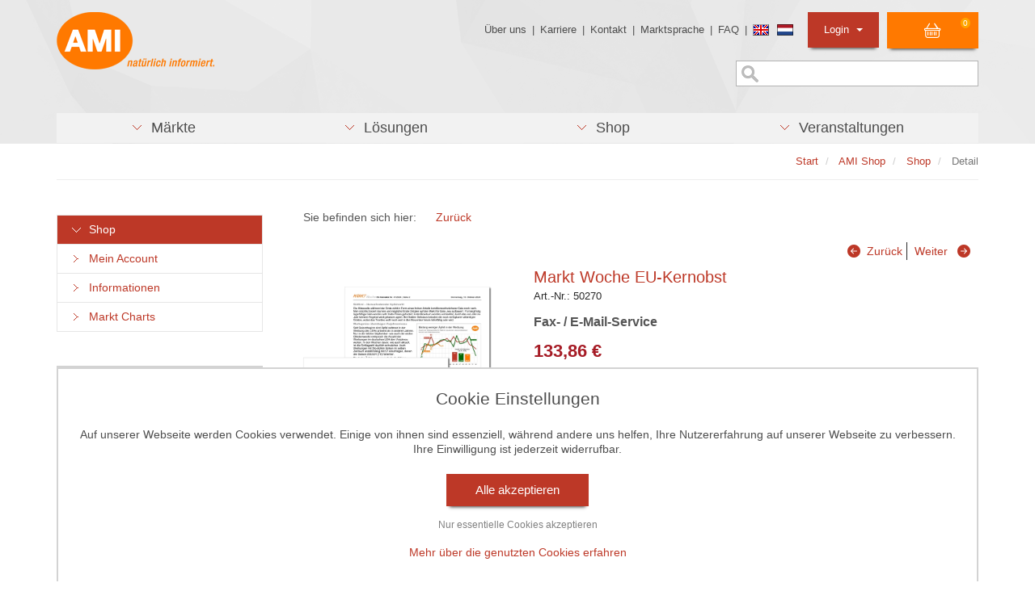

--- FILE ---
content_type: text/html;charset=utf-8
request_url: https://www.ami-informiert.de/ami-shop/shop/detail?ai%5Baction%5D=detail&ai%5Bcontroller%5D=Catalog&ai%5Bd_name%5D=markt-woche-eu-kernobst&ai%5Bd_pos%5D=18&ai%5Bd_prodid%5D=82
body_size: 13597
content:
<!DOCTYPE html>
<html lang="de" dir="ltr" class="no-js">
<head>

<meta charset="utf-8">
<!-- 
	This website is powered by TYPO3 - inspiring people to share!
	TYPO3 is a free open source Content Management Framework initially created by Kasper Skaarhoj and licensed under GNU/GPL.
	TYPO3 is copyright 1998-2026 of Kasper Skaarhoj. Extensions are copyright of their respective owners.
	Information and contribution at https://typo3.org/
-->


<link rel="icon" href="/typo3conf/ext/ami_sitepackage/Resources/Public/Icons/favicon.ico" type="image/vnd.microsoft.icon">
<title>Detail</title>
<meta http-equiv="x-ua-compatible" content="IE=edge">
<meta name="generator" content="TYPO3 CMS">
<meta name="viewport" content="width=device-width, initial-scale=1">
<meta name="robots" content="index,follow">
<meta property="og:title" content="Detail">
<meta name="twitter:card" content="summary">
<meta name="apple-mobile-web-app-capable" content="no">

<link rel="stylesheet" href="/typo3temp/assets/compressed/merged-6d4c57f4b7888ec31e02cca9dd13e0cb-1728ea93ab4fde5f25d719d314a221cf.css.gz?1743784350" media="all">

<link rel="stylesheet" href="/typo3temp/assets/compressed/merged-6dd588ac22e89383c31babeadf9f9553-39dfe79d44b137566bb9f988bb5377f2.css.gz?1743784392" media="all">



<script src="/typo3temp/assets/compressed/merged-8a145d5b3fcec813db4fc08a63f6d2b5-0edbbe1a86a51430ca8f57ee1a38923e.js.gz?1743784350"></script>

<script src="/fileadmin/template/js/find-poly.js?1576230985"></script>



<link rel="stylesheet" href="/typo3conf/ext/ami_aimeos_ext/Resources/Public/Themes/default/basket-mini.css?v=1">
<script defer src="/typo3conf/ext/ami_aimeos_ext/Resources/Public/Themes/default/basket-mini.js?v=1"></script>



            <script> 
            window.dataLayer = window.dataLayer || [];
            function gtag(){dataLayer.push(arguments);}
    
            gtag('consent', 'default', {
              'ad_storage': 'denied',
              'ad_user_data': 'denied',
              'ad_personalization': 'denied',
              'analytics_storage': 'denied'
            });
            </script>
            
<script id="om-cookie-consent" type="application/json">[]</script>


<link rel="stylesheet" href="/typo3conf/ext/ami_aimeos_ext/Resources/Public/Themes/default/catalog-session.css?v=1">
<script defer src="/typo3conf/ext/ami_aimeos_ext/Resources/Public/Themes/default/catalog-session.js?v=1"></script>

<link rel="stylesheet" href="/typo3conf/ext/ami_aimeos_ext/Resources/Public/Themes/default/catalog-stage.css?v=1">
<script defer src="/typo3conf/ext/ami_aimeos_ext/Resources/Public/Themes/default/catalog-stage.js?v=1"></script>

<title>Markt Woche EU-Kernobst  | Default</title>

<link rel="canonical" href="https://www.ami-informiert.de/ami-shop/shop/detail?ai%5Baction%5D=detail&ai%5Bcontroller%5D=Catalog&ai%5Bd_name%5D=markt-woche-eu-kernobst&ai%5Bd_pos%5D=">

<meta property="og:type" content="product">
<meta property="og:title" content="Markt Woche EU-Kernobst">
<meta property="og:url" content="https://www.ami-informiert.de/ami-shop/shop/detail?ai%5Baction%5D=detail&ai%5Bcontroller%5D=Catalog&ai%5Bd_name%5D=markt-woche-eu-kernobst&ai%5Bd_pos%5D=">

<meta property="og:image" content="/uploads/tx_aimeos/1.d/preview/6/6/660d76bd_markt_woche_eu-kernobst_50270.webp?v=20251230101624">
<meta name="twitter:card" content="summary_large_image">



<meta property="product:price:amount" content="133.86">
<meta property="product:price:currency" content="EUR">


<meta name="application-name" content="Aimeos">


<link rel="stylesheet" href="/typo3conf/ext/ami_aimeos_ext/Resources/Public/Themes/default/slider.css?v=1">
<link rel="stylesheet" href="/typo3conf/ext/ami_aimeos_ext/Resources/Public/Themes/default/catalog-detail.css?v=1">

<script defer src="/typo3conf/ext/ami_aimeos_ext/Resources/Public/Themes/default/slider.js?v=1"></script>
<script defer src="/typo3conf/ext/ami_aimeos_ext/Resources/Public/Themes/default/catalog-detail.js?v=1"></script>

<script defer src="/ami-shop/shop/stock?ai%5Baction%5D=stock&ai%5Bcontroller%5D=Catalog&ai%5Bst_pid%5D%5B0%5D=82&type=191351524"></script>


</head>
<body>
<div class="body-bg">
	<header id="header" class="navbar navbar- navbar-has-image navbar-top">
	<div class="container">
		<div class="row">
			<div class="col-md-4">
				<div class="navbar-header navbar-header-main">
					
							<a class="navbar-brand navbar-brand-image" id="header_logo" href="/ami-maerkte">
								<img src="/typo3conf/ext/ami_sitepackage/Resources/Public/Images/Template/ami-logo.png" alt="{$page.logo.alt}" height="" width="">
							</a>
						
				</div>
			</div>

			<div class="col-md-8">
				<ul class="list-unstyled mini_menu pull-right">
					<li><a href="/ueber-die-ami" title="Über uns">Über uns</a>&nbsp;&#124;&nbsp;</li><li><a href="/ami-karriere" title="Karriere">Karriere</a>&nbsp;&#124;&nbsp;</li><li><a href="/ami-kontakt/kontakt" title="Kontakt">Kontakt</a>&nbsp;&#124;&nbsp;</li><li><a href="/navigation-oben/marktsprache" title="Marktsprache">Marktsprache</a>&nbsp;&#124;&nbsp;</li><li><a href="/ami-faq" title="FAQ">FAQ</a>&nbsp;&#124;&nbsp;</li>
					<li><div class="flag"><a href="/english.html"><img src="/typo3conf/ext/ami_sitepackage/Resources/Public/Images/Icons/flag_gb.png" alt="Sprache wechseln" /></a> <a href="/ami-nederlands.html"><img src="/typo3conf/ext/ami_sitepackage/Resources/Public/Images/Icons/flag_nl.png" alt="Sprache wechseln" /></a></div></li>
					<li class="pull-right">
						
<section class="aimeos basket-mini" data-jsonurl="https://www.ami-informiert.de/your-shop/jsonapi?type=191351524">



<div class="aimeos-overlay-offscreen"></div>

<div class="basket-mini-main menu">
<span class="quantity">0</span>
<span class="value">0,00 €</span>
</div>

<div class="basket-mini-product zeynep">
<div class="header row">
<div class="col-xs-2 close"></div>
<div class="col-xs-8 name">Warenkorb</div>
<div class="col-xs-2"></div>
</div>

<div class="basket">
<div class="basket-header row">
<div class="col-xs-5 name">Produkt</div>
<div class="col-xs-2 quantity">Anz</div>
<div class="col-xs-3 price">Preis</div>
<div class="col-xs-2 action"></div>
</div>
<div class="basket-body">
<div class="product-item row prototype">
<div class="col-xs-5 name"></div>
<div class="col-xs-2 quantity"></div>
<div class="col-xs-3 price"></div>
<div class="col-xs-2 action"><a class="delete" href="#" title="Löschen"></a></div>
</div>
</div>
<div class="basket-footer">
<div class="delivery row">
<div class="col-xs-7 name">
Versandkosten</div>
<div class="col-xs-3 price">
0,00 €</div>
<div class="col-xs-2 action"></div>
</div>
<div class="total row">
<div class="col-xs-7 name">
Gesamt</div>
<div class="col-xs-3 price">
0,00 €</div>
<div class="col-xs-2 action"></div>
</div>
</div>
</div>
<div class="to-basket">
<a class="btn btn-primary" href="/ami-shop/shop/basket?ai%5Baction%5D=standard&ai%5Bcontroller%5D=Basket">
Warenkorb</a>
</div>
</div>
</section>

					</li>
					<li id="login_listitem" class="dropdown pull-right">
						<a id="login_oben_button" class="dropdown-toggle" href="#" data-toggle="dropdown">Login <strong class="caret"></strong></a>
						<div class="dropdown-menu">
							



<form spellcheck="false" method="post" target="_top" action="/ami-shop/shop/detail?tx_felogin_login%5Baction%5D=login&amp;tx_felogin_login%5Bcontroller%5D=Login&amp;cHash=064a2e1da70a0736be8fca2475eabfe0">
<div>
<input type="hidden" name="__referrer[@extension]" value="Felogin" />
<input type="hidden" name="__referrer[@controller]" value="Login" />
<input type="hidden" name="__referrer[@action]" value="login" />
<input type="hidden" name="__referrer[arguments]" value="YTowOnt91615079b00ef33c530de31f74baf3c0bd1da76eb" />
<input type="hidden" name="__referrer[@request]" value="{&quot;@extension&quot;:&quot;Felogin&quot;,&quot;@controller&quot;:&quot;Login&quot;,&quot;@action&quot;:&quot;login&quot;}134436be3c4250017dd20c6f2fc230d53b13d4fc" />
<input type="hidden" name="__RequestToken" value="eyJ0eXAiOiJKV1QiLCJhbGciOiJIUzI1NiIsImtpZCI6IntcInR5cGVcIjpcIm5vbmNlXCIsXCJuYW1lXCI6XCJZLU1feDBDcUxvekZ3SGZUSXRlR0tBXCJ9In0.[base64].-cD4fmGiJgPXuqk36NAz54SdGFC29HKno_NUsq06OuM"/><input type="hidden" name="__trustedProperties" value="{&quot;user&quot;:1,&quot;pass&quot;:1,&quot;logintype&quot;:1,&quot;pid&quot;:1}460bf161028bcac41d3dd92a59084f52a8064180" />
</div>

    
    <div id="login-header">
        <fieldset>
            <div style="margin-bottom:5px">
                Benutzer:
                <input autocomplete="username" class="login_input" id="user" type="text" name="user" required="required" />
            </div>
            <div>
                Passwort:
                <input required="required" autocomplete="current-password" class="login_input" id="pass" type="password" name="pass" value="" />
                <br><br>
                <input type="image" src="/typo3conf/ext/ami_sitepackage/Resources/Public/Images/button_einloggen.png" name="login" value="Anmelden" class="login_oben_submit" />
            </div>

            <div class="felogin-hidden">
                <input type="hidden" name="logintype" value="login" />
                <input type="hidden" name="pid" value="" />
                
                
                
                
            </div>
        </fieldset>

        <div class="login_status_message">
            <p class="text-danger">


</p>
        </div>

        
            <a href="/ami-shop/passwort-vergessen?tx_felogin_login%5Baction%5D=recovery&amp;tx_felogin_login%5Bcontroller%5D=PasswordRecovery&amp;cHash=3445bc24c0661baaf6fa3e46dd1131bb">
                
Passwort vergessen?


            </a>
        
    </div>

</form>




						</div>
					</li>
				</ul>

				<div class="sprache-oben pull-right">
					


				</div>

                <div class="suche-oben pull-right">
                    <form method="get" id="form_kesearch_searchfield" name="form_kesearch_searchfield" action="/start/suche/">
    <input type="text" id="ke_search_searchfield_sword" name="tx_kesearch_pi1[sword]" placeholder="" />
</form>
                </div>
			</div>
		</div>
	</div>

	<div class="container">
		<ul id="hauptmenu_list" class="nav nav-pills nav-justified">
			<li role="presentation" class="dropdown"><a href="/ami-maerkte" class="dropdown-toggle" data-toggle="dropdown" role="button" aria-haspopup="true" title="Märkte"><span> <span class="menu_pfeil_unten">&nbsp;&nbsp;&nbsp;</span> &nbsp;Märkte </span></a><div class="dropdown-menu dropdown_div"> <ul class="ebene2"><li class="col-xs-12 col-sm-6 col-md-6 col-lg-6 list-unstyled"><h3><a href="/ami-meldungen-fleischwirtschaft" title="Märkte">Märkte</a></h3><ul class="ebene3"><li><a href="/ami-meldungen-fleischwirtschaft" title="Fleischwirtschaft">Fleischwirtschaft</a></li><li><a href="/ami-meldungen-gartenbau" title="Gartenbau">Gartenbau</a></li><li><a href="/ami-meldungen-milchwirtschaft" title="Milchwirtschaft">Milchwirtschaft</a></li><li><a href="/ami-meldungen-pflanzenbau" title="Pflanzenbau">Pflanzenbau</a></li><li><a href="/ami-maerkte/maerkte/ami-maerkte-agrarwirtschaft/meldungen" title="Agrarwirtschaft">Agrarwirtschaft</a></li><li><a href="/ami-maerkte/maerkte/ami-maerkte-eier-und-gefluegel/meldungen" title="Eier und Geflügel">Eier und Geflügel</a></li><li><a href="/ami-maerkte/maerkte/ami-internationale-maerkte/meldungen" title="Internationale Märkte">Internationale Märkte</a></li><li><a href="/ami-maerkte/maerkte/ami-maerkte-oekolandbau/meldungen" title="Öko-Landbau">Öko-Landbau</a></li><li><a href="/ami-maerkte/maerkte/ami-maerkte-verbraucher/meldungen" title="Verbraucher">Verbraucher</a></li><li><a href="/ami-maerkte/maerkte/ami-maerkte-duengemittel/meldungen" title="Düngemittel">Düngemittel</a></li><li><a href="/ami-maerkte-blumen-zierpflanzen/meldungen" title="Blumen und Zierpflanzen">Blumen und Zierpflanzen</a></li></ul></li><li class="col-xs-12 col-sm-6 col-md-6 col-lg-6 list-unstyled"><h3><a href="/ami-maerkte/zielgruppen/agrarressort-der-oeffentlichen-hand" title="Unsere Angebote für">Unsere Angebote für</a></h3><ul class="ebene3"><li><a href="/ami-maerkte/zielgruppen/agrarressort-der-oeffentlichen-hand" title="Agrarressort der öffentlichen Hand">Agrarressort der öffentlichen Hand</a></li><li><a href="/ami-maerkte/zielgruppen/unternehmensberatung" title="Unternehmensberatung">Unternehmensberatung</a></li><li><a href="/ami-maerkte/zielgruppen/ernaehrungsgewerbe" title="Ernährungsgewerbe">Ernährungsgewerbe</a></li><li><a href="/ami-maerkte/zielgruppen/einzelhandel" title="Einzelhandel">Einzelhandel</a></li><li><a href="/ami-maerkte/zielgruppen/bildung-wissenschaft" title="Bildung &amp; Wissenschaft">Bildung & Wissenschaft</a></li><li><a href="/ami-maerkte/zielgruppen/gastgewerbe" title="Gastgewerbe">Gastgewerbe</a></li><li><a href="/ami-maerkte/zielgruppen/grosshandel" title="Großhandel">Großhandel</a></li><li><a href="/ami-maerkte/zielgruppen/industrie-technik" title="Industrie &amp; Technik">Industrie & Technik</a></li><li><a href="/ami-maerkte/zielgruppen/landwirtschaft" title="Landwirtschaft">Landwirtschaft</a></li><li><a href="/ami-maerkte/zielgruppen/gartenbau" title="Gartenbau">Gartenbau</a></li><li><a href="/ami-maerkte/zielgruppen/presse-medien" title="Presse &amp; Medien">Presse & Medien</a></li><li><a href="/ami-maerkte/zielgruppen/wirtschaftsverbaende" title="Wirtschaftsverbände">Wirtschaftsverbände</a></li></ul></li></ul></div></li>
			<li role="presentation" class="dropdown"><a href="/loesungen/ami-loesungen-produkte/profitieren-sie-von-den-ami-erfolgskonzepten" class="dropdown-toggle" data-toggle="dropdown" role="button" aria-haspopup="true" title="Lösungen"><span> <span class="menu_pfeil_unten">&nbsp;&nbsp;&nbsp;</span> &nbsp;Lösungen </span></a><div class="dropdown-menu dropdown_div"> <ul class="ebene2"><li class="col-xs-12 col-sm-6 col-md-6 col-lg-6 list-unstyled"><h3><a href="/loesungen/ami-loesungen-produkte/profitieren-sie-von-den-ami-erfolgskonzepten" title="AMI Lösungen / Produkte">AMI Lösungen / Produkte</a></h3><ul class="list-unstyled loesungen_ebene3"><li><a href="/loesungen/ami-loesungen-produkte/profitieren-sie-von-den-ami-erfolgskonzepten" title="Profitieren Sie von den AMI Erfolgskonzepten"><span class="loesungen_icon"><img src="/fileadmin/template/images/Material_AMI/Icons/icons_loesungen/icon-positiver-trend-red.png" width="18" height="13"   alt="" ></span>Profitieren Sie von den AMI Erfolgskonzepten</a></li><li><a href="https://www.ami-akademie.de/" target="_blank" rel="noreferrer" title="AMI-Akademie – Ihre Referenten und Veranstaltungen"><span class="loesungen_icon"><img src="/fileadmin/template/images/Material_AMI/Icons/icons_loesungen/icon-events-red.png" width="16" height="12"   alt="" ></span>AMI-Akademie – Ihre Referenten und Veranstaltungen</a></li><li><a href="/loesungen/ami-loesungen-produkte/individuell-zusammengestellte-fakten-und-news" title="Individuell zusammengestellte Fakten und News"><span class="loesungen_icon"><img src="/fileadmin/template/images/Material_AMI/Icons/icons_loesungen/icon-news-red.png" width="18" height="12"   alt="" ></span>Individuell zusammengestellte Fakten und News</a></li><li><a href="/loesungen/ami-loesungen-produkte/beratung-durch-die-ami-marktexperten" title="Beratung durch die AMI Marktexperten"><span class="loesungen_icon"><img src="/fileadmin/template/images/Material_AMI/Icons/icons_loesungen/icon-beratung-red.png" width="12" height="13"   alt="" ></span>Beratung durch die AMI Marktexperten</a></li><li><a href="/loesungen/ami-loesungen-produkte/ami-markt-charts-grafiken-fuer-einen-umfangreichen-ueberblick" title="AMI Markt Charts – Grafiken für einen umfangreichen Überblick"><span class="loesungen_icon"><img src="/fileadmin/template/images/Material_AMI/Icons/icons_loesungen/icon-chart-red.png" width="18" height="13"   alt="" ></span>AMI Markt Charts – Grafiken für einen umfangreichen Überblick</a></li><li><a href="/loesungen/ami-loesungen-produkte/jahrbuecher-einzigartige-nachschlagewerke" title="Jahrbücher – einzigartige Nachschlagewerke"><span class="loesungen_icon"><img src="/fileadmin/template/images/Material_AMI/Icons/icons_loesungen/icon-buch-red.png" width="15" height="15"   alt="" ></span>Jahrbücher – einzigartige Nachschlagewerke</a></li><li><a href="/loesungen/ami-loesungen-produkte/zeitreihenservice-langfristige-entwicklungen-des-marktes" title="Zeitreihenservice – langfristige Entwicklungen des Marktes"><span class="loesungen_icon"><img src="/fileadmin/template/images/Material_AMI/Icons/icons_loesungen/icon-up-red.png" width="18" height="13"   alt="" ></span>Zeitreihenservice – langfristige Entwicklungen des Marktes</a></li><li><a href="/loesungen/ami-loesungen-produkte/seminare-und-vortraege" title="Seminare und Vorträge"><span class="loesungen_icon"><img src="/fileadmin/template/images/Material_AMI/Icons/icons_loesungen/icon-beratung-red.png" width="12" height="13"   alt="" ></span>Seminare und Vorträge</a></li><li><a href="/loesungen/ami-loesungen-produkte/vom-widget-bis-zur-homepage" title="Vom Widget bis zur Homepage"><span class="loesungen_icon"><img src="/fileadmin/template/images/Material_AMI/Icons/icons_loesungen/icon-widget-red.png" width="16" height="13"   alt="" ></span>Vom Widget bis zur Homepage</a></li><li><a href="/ami-markt-blick" title="Markt Blick – Ihr kostenloser Newsletter"><span class="loesungen_icon"><img src="/fileadmin/template/images/Material_AMI/Icons/icons_loesungen/icon-newsletter-red.png" width="15" height="12"   alt="" ></span>Markt Blick – Ihr kostenloser Newsletter</a></li></ul></li><li class="col-xs-12 col-sm-6 col-md-6 col-lg-6 aktiv list-unstyled">
<div id="c51718" class="frame frame-default frame-type-shortcut frame-background- frame-no-backgroundimage frame-space-before-none frame-space-after-none"><div class="frame-container"><div class="frame-inner"><div id="c51727" class="frame frame-default frame-type-html frame-background- frame-no-backgroundimage frame-space-before-none frame-space-after-none"><div class="frame-container"><div class="frame-inner"><!-- Box 11  --><div style="width:300px;border: 1px solid #d3d3d3;float:right;"><a href="/loesungen/ami-loesungen-produkte/erfolgskonzepte/benchmarking-von-aktionspreisen-im-leh"><img src="/fileadmin/redaktion/allgem_content/bilder/erfolgskonzepte/aktionspreise.jpg" alt="Benchmarking von Aktionspreisen im LEH" title="Benchmarking von Aktionspreisen im LEH" style="width:298px;"></a><a href="/loesungen/ami-loesungen-produkte/erfolgskonzepte/benchmarking-von-aktionspreisen-im-leh"><h3 style="margin-left:5px;margin-right:5px;">Warenangebot im Einzel&shy;handel</h3></a><p style="margin-left:5px;margin-right:5px;">Check der wöchentlichen Angebots&shy;aktionen: Welcher Mitwett&shy;bewerber ist preis&shy;günstiger? <a href="/loesungen/ami-loesungen-produkte/erfolgskonzepte/benchmarking-von-aktionspreisen-im-leh">Mehr</a></p></div></div></div></div></div></div></div>

</li></ul></div></li>
            <li role="presentation" class="dropdown"><a href="/ami-shop/shop?ai%5Bf_sort%5D=-ctime&amp;ai%5Bcontroller%5D=Catalog&amp;ai%5Baction%5D=list" class="dropdown-toggle" data-toggle="dropdown" role="button" aria-haspopup="true" title="Shop"><span> <span class="menu_pfeil_unten">&nbsp;&nbsp;&nbsp;</span> &nbsp;Shop </span></a><div class="dropdown-menu dropdown_div"> <ul class="ebene2"><li class="col-xs-12 col-sm-6 col-md-4 col-lg-4 list-unstyled"><h3><a href="/ami-shop/shop?ai%5Bf_name%5D=Vieh_Fleisch&amp;ai%5Bf_catid%5D=3&amp;ai%5Bcontroller%5D=Catalog&amp;ai%5Baction%5D=list" title="Märkte">Märkte</a></h3><ul class="ebene3"><li><a href="/ami-shop/shop?ai%5Bf_name%5D=Vieh_Fleisch&amp;ai%5Bf_catid%5D=3&amp;ai%5Bcontroller%5D=Catalog&amp;ai%5Baction%5D=list" title="Vieh &amp; Fleisch">Vieh & Fleisch</a></li><li><a href="/ami-shop/shop?ai%5Bf_catid%5D=8&amp;ai%5Bf_name%5D=Milch_Milchprodukte&amp;ai%5Bcontroller%5D=Catalog&amp;ai%5Baction%5D=list" title="Milch &amp; Milchprodukte">Milch & Milchprodukte</a></li><li><a href="/ami-shop/shop?ai%5Bf_catid%5D=24&amp;ai%5Bf_name%5D=Eier_Gefl%C3%BCgel&amp;ai%5Bcontroller%5D=Catalog&amp;ai%5Baction%5D=list" title="Eier &amp; Geflügel">Eier & Geflügel</a></li><li><a href="/ami-shop/shop?ai%5Bf_catid%5D=10&amp;ai%5Bf_name%5D=Getreide&amp;ai%5Bcontroller%5D=Catalog&amp;ai%5Baction%5D=list" title="Getreide">Getreide</a></li><li><a href="/ami-shop/shop?ai%5Bf_catid%5D=11&amp;ai%5Bf_name%5D=Futtermittel&amp;ai%5Bcontroller%5D=Catalog&amp;ai%5Baction%5D=list" title="Futtermittel">Futtermittel</a></li><li><a href="/ami-shop/shop?ai%5Bf_catid%5D=12&amp;ai%5Bf_name%5D=%C3%96lsaaten&amp;ai%5Bcontroller%5D=Catalog&amp;ai%5Baction%5D=list" title="Ölsaaten">Ölsaaten</a></li><li><a href="/ami-shop/shop?ai%5Bf_catid%5D=13&amp;ai%5Bf_name%5D=Bioenergie&amp;ai%5Bcontroller%5D=Catalog&amp;ai%5Baction%5D=list" title="Bioenergie">Bioenergie</a></li><li><a href="/ami-shop/shop?ai%5Bf_catid%5D=6&amp;ai%5Bf_name%5D=Kartoffeln&amp;ai%5Bcontroller%5D=Catalog&amp;ai%5Baction%5D=list" title="Kartoffeln">Kartoffeln</a></li><li><a href="/ami-shop/shop?ai%5Bf_catid%5D=14&amp;ai%5Bf_name%5D=Obst&amp;ai%5Bcontroller%5D=Catalog&amp;ai%5Baction%5D=list" title="Obst">Obst</a></li><li><a href="/ami-shop/shop?ai%5Bf_catid%5D=15&amp;ai%5Bf_name%5D=Gem%C3%BCse&amp;ai%5Bcontroller%5D=Catalog&amp;ai%5Baction%5D=list" title="Gemüse">Gemüse</a></li><li><a href="/ami-shop/shop?ai%5Bf_catid%5D=16&amp;ai%5Bf_name%5D=Blumen_Zierpflanzen&amp;ai%5Bcontroller%5D=Catalog&amp;ai%5Baction%5D=list" title="Blumen &amp; Zierpflanzen">Blumen & Zierpflanzen</a></li><li><a href="/ami-shop/shop?ai%5Bf_catid%5D=17&amp;ai%5Bf_name%5D=%C3%96ko-Landbau&amp;ai%5Bcontroller%5D=Catalog&amp;ai%5Baction%5D=list" title="Öko-Landbau &amp; Öko-Gartenbau">Öko-Landbau & Öko-Gartenbau</a></li><li><a href="/ami-shop/shop?ai%5Bf_name%5D=D%C3%BCngemittel&amp;ai%5Bf_catid%5D=18&amp;ai%5Bcontroller%5D=Catalog&amp;ai%5Baction%5D=list" title="Düngemittel">Düngemittel</a></li><li><a href="/ami-shop/shop?ai%5Bf_catid%5D=19&amp;ai%5Bf_name%5D=Verbraucher&amp;ai%5Bcontroller%5D=Catalog&amp;ai%5Baction%5D=list" title="Verbraucher">Verbraucher</a></li></ul></li><li class="col-xs-12 col-sm-6 col-md-4 col-lg-4 list-unstyled"><h3><a href="/ami-shop/shop?ai%5Bf_name%5D=Online-Dienst&amp;ai%5Bf_catid%5D=7&amp;ai%5Bcontroller%5D=Catalog&amp;ai%5Baction%5D=list" title="Produkte">Produkte</a></h3><ul class="ebene3"><li><a href="/ami-shop/shop?ai%5Bf_name%5D=Online-Dienst&amp;ai%5Bf_catid%5D=7&amp;ai%5Bcontroller%5D=Catalog&amp;ai%5Baction%5D=list" title="Online-Dienste">Online-Dienste</a></li><li><a href="/ami-shop/markt-charts" title="Charts">Charts</a></li><li><a href="/ami-shop/shop?ai%5Bf_catid%5D=5&amp;ai%5Bf_name%5D=Jahrb%C3%BCcher&amp;ai%5Bcontroller%5D=Catalog&amp;ai%5Baction%5D=list" title="Jahrbücher">Jahrbücher</a></li><li><a href="/ami-shop/shop?ai%5Bf_catid%5D=20&amp;ai%5Bf_name%5D=Analysen_Reports&amp;ai%5Bcontroller%5D=Catalog&amp;ai%5Baction%5D=list" title="Analysen &amp; Reports">Analysen & Reports</a></li><li><a href="https://www.ami-akademie.de/" target="_blank" rel="noreferrer" title="AMI-Akademie">AMI-Akademie</a></li></ul></li><li class="col-xs-12 col-sm-6 col-md-4 col-lg-4 list-unstyled"><h3><a href="/ami-shop/shop?ai%5Bf_sort%5D=-ctime&amp;ai%5Bcontroller%5D=Catalog&amp;ai%5Baction%5D=list" title="Shop-Startseite">Shop-Startseite</a></h3></li><li class="col-xs-12 col-sm-6 col-md-4 col-lg-4 aktiv list-unstyled">
<div id="c41709" class="frame frame-default frame-type-shortcut frame-background- frame-no-backgroundimage frame-space-before-none frame-space-after-none"><div class="frame-container"><div class="frame-inner"><div id="c46329" class="frame frame-default frame-type-textpic frame-background- frame-no-backgroundimage frame-space-before-none frame-space-after-none"><div class="frame-container"><div class="frame-inner"><header><h3 class=" "><a href="https://www.ami-informiert.de/ami-shop/shop/detail?ai[action]=detail&amp;ai[controller]=Catalog&amp;ai[d_name]=markt-bilanz-kartoffeln-2025-26&amp;ai[d_pos]=0&amp;ai[d_prodid]=4105">Markt Bilanz Kartoffeln 2025/26</a></h3></header><div class="gallery-row row"><div class="gallery-item col-xs-12"><figure class="image"><a href="https://www.ami-informiert.de/ami-shop/shop/detail?ai[action]=detail&amp;ai[controller]=Catalog&amp;ai[d_name]=markt-bilanz-kartoffeln-2025-26&amp;ai[d_pos]=0&amp;ai[d_prodid]=4105"><img src="/fileadmin/shop/produktbilder/markt_bilanz/2026_Markt_Bilanz_Kartoffeln.png" title="" alt="" /></a></figure></div></div><p>&nbsp;</p><p>Die neue AMI Markt Bilanz Kartoffeln 2025/26 fasst die Voraussetzungen für die Vermarktung in diesem Wirtschaftsjahr zusammen. Das Jahrbuch zeigt aktuelle Trends am deutschen und europäischen Kartoffelmarkt auf und bietet fundierte Analysen. <a href="https://www.ami-informiert.de/ami-shop/shop/detail?ai%5Baction%5D=detail&amp;ai%5Bcontroller%5D=Catalog&amp;ai%5Bd_name%5D=markt-bilanz-kartoffeln-2025-26&amp;ai%5Bd_pos%5D=0&amp;ai%5Bd_prodid%5D=4105" target="_blank" class="external-link-new-window" title="Opens internal link in new window"><strong>Mehr</strong></a></p><p>&nbsp;</p></div></div></div></div></div></div>

</li></ul></div></li>
            <li role="presentation" class="dropdown"><a href="https://www.ami-akademie.de/veranstaltungen" target="_blank" class="dropdown-toggle" data-toggle="dropdown" role="button" aria-haspopup="true" rel="noreferrer" title="Veranstaltungen"><span> <span class="menu_pfeil_unten">&nbsp;&nbsp;&nbsp;</span> &nbsp;Veranstaltungen </span></a><div class="dropdown-menu dropdown_div"> <ul class="ebene2"><li class="col-xs-12 col-sm-7 col-md-8 col-lg-9 list-unstyled"><h3><a href="https://www.ami-akademie.de/veranstaltungen" target="_blank" rel="noreferrer" title="AMI-Akademie / Aktuelle Veranstaltungen">AMI-Akademie / Aktuelle Veranstaltungen</a></h3><ul class="ebene3"><li><a href="https://www.ami-akademie.de/events/details/zierpflanzenmarkt-2026" title="20.01.2026 | Zierpflanzenmarkt 2026 - Herausforderungen von Produktion bis Verbraucher | Web-Seminar">20.01.2026 | Zierpflanzenmarkt 2026 - Herausforderungen von Produktion bis Verbraucher | Web-Seminar</a></li><li><a href="https://www.moehrenundzwiebelforum.de/" title="28.01.2026 | Zwiebelforum 2026 in Uelzen | Kongress">28.01.2026 | Zwiebelforum 2026 in Uelzen | Kongress</a></li><li><a href="https://www.ami-akademie.de/events/details/veganuary-2026" title="30.01.2026 | Veganuary 2026 - Markttreiber oder Strohfeuer? | Web-Seminar">30.01.2026 | Veganuary 2026 - Markttreiber oder Strohfeuer? | Web-Seminar</a></li><li><a href="https://www.ami-akademie.de/events/details/branchendialog-fleisch-wurst-2026" title="21.04.2026 | Branchen Dialog Fleisch + Wurst 2026 | Kongress">21.04.2026 | Branchen Dialog Fleisch + Wurst 2026 | Kongress</a></li><li><a href="https://www.ami-akademie.de/veranstaltungen/alle-veranstaltungen/" target="_blank" rel="noreferrer" title="Alle Veranstaltungen">Alle Veranstaltungen</a></li></ul></li></ul></div></li>
			
		</ul>
	</div>

	
</header>



	

    
        <div id="breadcrumb_wrapper" class="breadcrumb-section hidden-xs hidden-sm">
            <div class="container">
                <div id="breadcrumb_border">
                    <ol id="breadcrumb_list" class="breadcrumb pull-right">
                        
                            
                                    <li class="">
                                        
                                                <a href="/ami-maerkte" title="Start">
                                                    <span>Start</span>
                                                </a>
                                            
                                    </li>
                                
                        
                            
                                    <li class="">
                                        
                                                <a href="/ami-shop/shop" title="AMI Shop">
                                                    <span>AMI Shop</span>
                                                </a>
                                            
                                    </li>
                                
                        
                            
                                    <li class="">
                                        
                                                <a href="/ami-shop/shop" title="Shop">
                                                    <span>Shop</span>
                                                </a>
                                            
                                    </li>
                                
                        
                            
                                    <li class="active">
                                        
                                                <span>Detail</span>
                                            
                                    </li>
                                
                        
                        
                    </ol>
                </div>
            </div>
        </div>
    




	<div id="content" class="main-section">

	<div class="container hidden-xs hidden-sm">
		<div style="float: right;">
			<div id="social_icons_senkrecht">
				
<div id="c41711" class="frame frame-default frame-type-image frame-background- frame-no-backgroundimage frame-space-before-none frame-space-after-none"><div class="frame-container"><div class="frame-inner"><div class="ce-image ce-center ce-above"><div class="gallery-row row"><div class="gallery-item col-xs-12"><figure class="image"><a href="https://www.ami-akademie.de/" target="_blank" rel="noreferrer"><img src="/fileadmin/template/images/Material_AMI/AMI-Akademie_icon.png" title="" alt="" /></a></figure></div></div></div></div></div></div>


<div id="c60557" class="frame frame-default frame-type-image frame-background- frame-no-backgroundimage frame-space-before-none frame-space-after-none"><div class="frame-container"><div class="frame-inner"><div class="ce-image ce-center ce-above"><div class="gallery-row row"><div class="gallery-item col-xs-12"><figure class="image"><a href="https://www.linkedin.com/company/agrarmarkt-informations-gesellschaft-mbh/" target="_blank" rel="noreferrer"><img src="/fileadmin/template/images/Material_AMI/social-icon-linkedin-ausgeschrieben.png" title="" alt="" /></a></figure></div></div></div></div></div></div>


			</div>
		</div>
	</div>

	<!--TYPO3SEARCH_begin-->

	
	<div class="container">
		<div class="row">
			<div class="col-xs-12 col-sm-12 col-md-3 col-lg-3">
				<div class="nav navbar-default"><button id="sidemenu_button" class="navbar-toggle collapsed pull-left" type="button" data-toggle="collapse" data-target="#sidemenu_collapse"><span class="sr-only"></span><span class="icon-bar"></span><span class="icon-bar"></span><span class="icon-bar"></span></button><div id="sidemenu_collapse" class="collapse navbar-collapse"><ul id="sidemenu_main" class="nav nav-sidebar"><li class="sidemenu_item sidemenu_item_active"><a href="/ami-shop/shop" title="Alle Produkte im AMI Shop in der Übersicht"><span class="menu_pfeil_unten">&nbsp;&nbsp;&nbsp;&nbsp;</span> &nbsp;Shop</a></li><li class="sidemenu_item"><a href="/shop/mein-account" title="Übersicht Mein Account"><span class="menu_pfeil_rechts">&nbsp;&nbsp;&nbsp;&nbsp;</span> &nbsp;Mein Account</a></li><li class="sidemenu_item"><a href="/ami-shop/informationen/lieferbedingungen-versand" title="Informationen"><span class="menu_pfeil_rechts">&nbsp;&nbsp;&nbsp;&nbsp;</span> &nbsp;Informationen</a></li><li class="sidemenu_item"><a href="/ami-shop/markt-charts" title="Markt Charts Showroom  &amp; Archiv"><span class="menu_pfeil_rechts">&nbsp;&nbsp;&nbsp;&nbsp;</span> &nbsp;Markt Charts</a></li></ul></div></div>
				<div class="visible-lg">
					
<div id="c51163" class="frame frame-default frame-type-shortcut frame-background- frame-no-backgroundimage frame-space-before-none frame-space-after-none"><div class="frame-container"><div class="frame-inner"><div id="c41746" class="frame frame-default frame-type-shortcut frame-background- frame-no-backgroundimage frame-space-before-none frame-space-after-none"><div class="frame-container"><div class="frame-inner"><div class="box_inhalt"><div id="c41875" class="frame frame-custom-110 frame-type-textpic frame-background- frame-no-backgroundimage frame-space-before-none frame-space-after-none"><div class="frame-container"><div class="frame-inner"><div class="gallery-row row"><div class="gallery-item col-xs-12"><figure class="image"><img src="/fileadmin/redaktion/allgem_content/bilder/marktexperten/300px/Meurer-Elfgen_Susi_L3B0337_300px_fg.jpg" title="Susi Elfgen" alt="Susi Elfgen" /></figure></div></div><p><strong>Susi Elfgen</strong><br> Senior Managerin Kundenservice</p></div></div></div></div><div class="box_button"><div id="c41876" class="frame frame-custom-111 frame-type-header frame-background- frame-no-backgroundimage frame-space-before-none frame-space-after-none"><div class="frame-container"><div class="frame-inner"><header><h2 class=" "><a href="/ami-kontakt/kontakt-susi-elfgen">Tel. (0228) 33805-402 | Kontakt</a></h2></header></div></div></div></div></div></div></div></div></div></div>


<div id="c51160" class="frame frame-default frame-type-list frame-background- frame-no-backgroundimage frame-space-before-none frame-space-after-none"><div class="frame-container"><div class="frame-inner"><div class="section aimeos catalog-session" data-jsonurl="https://www.ami-informiert.de/your-shop/jsonapi?type=191351524">

<div class="section catalog-session-pinned">
<div class="container-xxl">
<h2 class="header pinned">
Merkliste<span class="count">0</span>
</h2>

<ul class="pinned-items">
</ul>
</div>
</div>
<div class="section catalog-session-seen">
<div class="container-xxl">
<h2 class="header">
Zuletzt angesehen<span class="count">0</span>
</h2>

<ul class="seen-items">
</ul>
</div>
</div>

</div>
</div></div></div>


				</div>
			</div>
			<main class="col-xs-12 col-sm-12 col-md-9 col-lg-9" role="main">
				
<div id="c51159" class="frame frame-default frame-type-list frame-background- frame-no-backgroundimage frame-space-before-none frame-space-after-none"><div class="frame-container"><div class="frame-inner"><div class="section aimeos catalog-stage "
data-jsonurl="https://www.ami-informiert.de/your-shop/jsonapi?type=191351524">


<div class="catalog-stage-breadcrumb container-xxl" aria-label="Brotkrumen-Navigation">


<nav class="breadcrumb">
<span class="title">Sie befinden sich hier:</span>
<ol>

<li>
<a class="back" href="#">
Zurück</a>
</li>

</ol>
</nav>
</div>

</div>
</div></div></div>


<div id="c51158" class="frame frame-default frame-type-list frame-background- frame-no-backgroundimage frame-space-before-none frame-space-after-none"><div class="frame-container"><div class="frame-inner">
<div class="aimeos catalog-detail" itemscope itemtype="http://schema.org/Product" data-jsonurl="https://www.ami-informiert.de/your-shop/jsonapi?type=191351524">
<div class="container-xxl">

<!-- catalog.detail.navigator --><div class="catalog-detail-navigator">
<nav>

<a class="prev" href="/ami-shop/shop/detail?ai%5Baction%5D=detail&ai%5Bcontroller%5D=Catalog&ai%5Bd_name%5D=markt-woche-kopfkohl&ai%5Bd_pos%5D=17" rel="prev"><!--
-->Zurück<!--
--></a>

<a class="next" href="/ami-shop/shop/detail?ai%5Baction%5D=detail&ai%5Bcontroller%5D=Catalog&ai%5Bd_name%5D=markt-woche-eu-kernobst&ai%5Bd_pos%5D=19" rel="next"><!--
-->Weiter<!--
--></a>

</nav>
</div>
<!-- catalog.detail.navigator -->

<article class="product row "
data-id="82" data-reqstock="1"
data-varattributes="[]">

<div class="col-sm-4">

<div class="badges">
<span class="badge-item new">Neu</span>
<span class="badge-item sale">Sale</span>
</div>

<div class="catalog-detail-image" >


<div class="swiffy-slider slider-item-ratio slider-item-ratio-contain slider-nav-round slider-nav-animation-fadein">
<div class="image-single slider-container" data-pswp="{bgOpacity: 0.75, shareButtons: false}">


<div class="media-item" data-index="0">

<div itemscope itemprop="image" itemtype="http://schema.org/ImageObject">
<meta itemprop="representativeOfPage" content="true">
<img class="item" id="image-2973" loading="lazy" itemprop="contentUrl"
src="/uploads/tx_aimeos/1.d/preview/8/9/893ba684_markt_woche_eu-kernobst_50270.webp?v=20251230101624"
data-zoom="/uploads/tx_aimeos/1.d/product/c/f/cff10810_eu-kernobst.png"
alt="EU-Kernobst.png"
sizes="(min-width: 2000px) 1920px, (min-width: 500px) 960px, 100vw" srcset="/uploads/tx_aimeos/1.d/preview/8/9/893ba684_markt_woche_eu-kernobst_50270.webp?v=20251230101624 322w, /uploads/tx_aimeos/1.d/preview/d/f/df42ca2c_markt_woche_eu-kernobst_50270.webp?v=20251230101624 458w, /uploads/tx_aimeos/1.d/preview/6/6/660d76bd_markt_woche_eu-kernobst_50270.webp?v=20251230101624 720w" >
</div>
</div>


</div>


</div>



</div>


<div class="pswp" tabindex="-1" role="dialog" aria-hidden="true">
<div class="pswp__bg"></div>
<div class="pswp__scroll-wrap">

<!-- Container that holds slides. Don't modify these 3 pswp__item elements, data is added later on. -->
<div class="pswp__container">
<div class="pswp__item"></div>
<div class="pswp__item"></div>
<div class="pswp__item"></div>
</div>

<!-- Default (PhotoSwipeUI_Default) interface on top of sliding area. Can be changed. -->
<div class="pswp__ui pswp__ui--hidden">
<div class="pswp__top-bar">

<div class="pswp__counter"></div>

<button class="pswp__button pswp__button--close"
title="Schließen">
</button>
<!-- button class="pswp__button pswp__button--share"
title="Teilen">
</button -->
<button class="pswp__button pswp__button--fs"
title="Vollbildansicht umschalten">
</button>
<button class="pswp__button pswp__button--zoom"
title="Ansicht größer/kleiner">
</button>

<div class="pswp__preloader">
<div class="pswp__preloader__icn">
<div class="pswp__preloader__cut">
<div class="pswp__preloader__donut"></div>
</div>
</div>
</div>
</div>

<div class="pswp__share-modal pswp__share-modal--hidden pswp__single-tap">
<div class="pswp__share-tooltip"></div>
</div>

<button class="pswp__button pswp__button--arrow--left"
title="Zurück">
</button>
<button class="pswp__button pswp__button--arrow--right"
title="Weiter">
</button>

<div class="pswp__caption"><div class="pswp__caption__center"></div></div>

</div>
</div>
</div>

</div>

<div class="col-sm-8">

<div class="catalog-detail-basic">

<h1 class="name" itemprop="name">Markt Woche EU-Kernobst</h1>

<p class="code">
<span class="name">Art.-Nr.: </span>
<span class="value" itemprop="sku">50270</span>
</p>


<div class="short" itemprop="description">Die Markt Woche EU Kernobst bietet aktuelle Preise und Fakten. Damit liefert Ihnen der 2x die Woche erscheinende Fax- und E-Maildienst eine fachlich fundierte Grundlage für unternehmerische Entscheidungen.</div>

<div class="artikel-typ">
<span class="attr-name">Fax- / E-Mail-Service</span><br />
</div>

</div>


<div class="catalog-detail-basket" itemscope itemprop="offers" itemtype="http://schema.org/Offer">

<div class="price-list">
<div class="articleitem price price-actual" data-prodid="82">

<meta itemprop="price" content="133.86">


<div class="price-item default" itemscope itemprop="priceSpecification" itemtype="http://schema.org/PriceSpecification">

<meta itemprop="valueAddedTaxIncluded" content="true">
<meta itemprop="priceCurrency" content="EUR">
<meta itemprop="price" content="133.86">

<span class="value">
133,86 €</span>



<span class="taxrate">
Inkl. 7,00% MwSt.</span>
</div>


</div>


</div>





<div class="zusatzinfo catalog-detail-additional block attributes">
<table class="attributes">
<tbody>




 <!-- Variante ausblenden -->
<tr class="item ">
<td class="name">Produkttyp</td>
<td class="value">
<div class="media-list">


</div><!--
--><span class="attr-name">Markt Woche</span>



</td>
</tr>


 <!-- Variante ausblenden -->
<tr class="item ">
<td class="name">Versandart</td>
<td class="value">
<div class="media-list">


</div><!--
--><span class="attr-name">E-Mail-/Faxversand</span>



</td>
</tr>


 <!-- Variante ausblenden -->
<tr class="item ">
<td class="name">Erscheinungsweise</td>
<td class="value">
<div class="media-list">


</div><!--
--><span class="attr-name">2x wöchentlich</span>



</td>
</tr>


 <!-- Variante ausblenden -->
<tr class="item ">
<td class="name">Preis Zeitraum</td>
<td class="value">
<div class="media-list">


</div><!--
--><span class="attr-name">für 3 Monate</span>



</td>
</tr>


 <!-- Variante ausblenden -->
<tr class="item ">
<td class="name">Zusatzinfo</td>
<td class="value">
<div class="media-list">


</div><!--
--><span class="attr-name">Das Abonnement endet automatisch nach 3 Monaten</span>



</td>
</tr>



</tbody>
</table>
</div>



<form class="basket" method="POST" action="/ami-shop/shop/basket?ai%5Baction%5D=standard&ai%5Bcontroller%5D=Basket">
<!-- catalog.detail.csrf --><!-- catalog.detail.csrf -->


<div class="catalog-detail-basket-attribute">

<ul class="selection">


</ul>


<ul class="selection">


</ul>

</div>


<div class="stock-list">
<div class="articleitem stock-actual"
data-prodid="82">
</div>


</div>


<div class="addbasket">
<input type="hidden" value="add" name="ai[b_action]">
<input type="hidden"
name="ai[b_prod][0][prodid]"
value="82">
<div class="input-group" style="width: 100%; text-align: start;">
<input type="number" class="form-control input-lg" name="ai[b_prod][0][quantity]"
step="1"
min="1" max="2147483647"
value="1" required="required"
title="Anzahl"
>
<button class="btn btn-primary btn-lg btn-action" type="submit" value="" >
In den Warenkorb</button>
</div>
</div>

</form>

</div>


<div class="catalog-detail-actions">

<ul class="catalog-actions">
<li>
<form class="actions-pin" method="POST" action="/ami-shop/shop/detail?ai%5Baction%5D=session&ai%5Bcontroller%5D=Catalog">
<!-- catalog.detail.csrf --><!-- catalog.detail.csrf -->
<input type="hidden" name="ai[pin_action]" value="add">
<input type="hidden" name="ai[pin_id]" value="82">
<input type="hidden" name="ai[d_prodid]" value="82">
<input type="hidden" name="ai[d_name]" value="markt-woche-eu-kernobst">
<button class="actions-button actions-button-pin" type="submit" title="Merken"></button>
</form>
</li>


<li>
<form class="actions-favorite" method="POST" action="/shop/mein-account?ai%5Baction%5D=favorite&ai%5Bcontroller%5D=Account">
<!-- catalog.detail.csrf --><!-- catalog.detail.csrf -->
<input type="hidden" name="ai[fav_action]" value="add">
<input type="hidden" name="ai[fav_id]" value="82">
<input type="hidden" name="ai[d_prodid]" value="82">
<input type="hidden" name="ai[d_name]" value="markt-woche-eu-kernobst">
<button class="actions-button actions-button-favorite" type="submit" title="Als Favorit speichern"></button>
</form>
</li>
</ul>


<ul class="catalog-social">
</ul>

</div>
</div>

<div class="col-sm-12">
<div class="catalog-detail-additional content-block">
<div class="tab-content" id="nav-tabContent">

<div class="tab-pane show active" id="nav-description" role="tabpanel" aria-labelledby="nav-description-tab">



<div class="additional-box subproduct-actual">

<div class="block description">

<div class="long item"><p>Die Markt Woche EU-Kernobst informiert Sie über die aktuellen Entwicklungen und bietet eine fachlich fundierte Entscheidungsgrundlage.</p>

<p>Die jeden Dienstag und Donnerstag erscheinende Markt Woche EU-Kernobst gibt Ihnen anhand von Daten, Fakten und Informationen einen kompletten Überblick über die europäische Marktlage und die Notierungen in den Anbauregionen. Der umfassende und fokussierte Marktüberblick sowie die Trends und Bewertungen in der Markt Woche EU-Kernobst bieten eine kompetente Grundlage für Ihre unternehmerischen Entscheidungen.</p>

<ul>
<li>Kommentar zur europäischen Marktlage</li>
<li>Europäische Kernobstnotierungen</li>
<li>Preismeldungen west- und osteuropäischer Anbauregionen</li>
<li>Preisinformationen von deutschen Erzeugermärkten</li>
<li>Markteinfluss der Überseeware</li>
<li>Übersicht der europäischen Lagervorräte, einschließlich Kommentierung</li>
</ul>

<p>Auf Anfrage erstellen wir Ihnen auch gerne ein passgenaues Angebot für Ihren persönlichen Informationsbedarf. Kontaktieren Sie uns einfach.</p>

<p><a href="https://www.ami-informiert.de/fileadmin/shop/leseproben/50270.pdf" onclick="window.open(this.href); return false;">Leseprobe</a></p>

<p><a href="https://www.ami-informiert.de/fileadmin/shop/bestellformulare/AMI_50270_Markt_Woche_EU_Kernobst.pdf" onclick="window.open(this.href); return false;">PDF - Bestellformular</a></p>
</div>

</div>

</div>


</div>

</div>
</div>





<section class="catalog-detail-suggest content-block">
<h2 class="header">Empfohlene Produkte</h2>


<div class="rahmen_listitems">
<div class="rahmen_listitems_bg">

<div class="listitem listeven1 col-md-6">
<div class="list_category">Markt Woche</div>
<div class="list_title">
<a href="/ami-shop/shop/detail?ai%5Baction%5D=detail&ai%5Bcontroller%5D=Catalog&ai%5Bd_name%5D=markt-woche-mittel-osteuropa-kernobst&ai%5Bd_pos%5D=&ai%5Bd_prodid%5D=86">
Markt Woche Mittel-/Osteuropa Kernobst</a>
</div>
<div class="list_content">



<a class="media-list " href="/ami-shop/shop/detail?ai%5Baction%5D=detail&ai%5Bcontroller%5D=Catalog&ai%5Bd_name%5D=markt-woche-mittel-osteuropa-kernobst&ai%5Bd_pos%5D=&ai%5Bd_prodid%5D=86" title="Markt Woche Mittel-/Osteuropa Kernobst">


<noscript>
<div class="media-item" itemscope itemtype="http://schema.org/ImageObject">
<img loading="lazy"
src="/uploads/tx_aimeos/1.d/preview/1/8/181efc9a_markt_woche_mittel_osteuropa_kernobst_50277.webp?v=20251230102403"
srcset="/uploads/tx_aimeos/1.d/preview/1/8/181efc9a_markt_woche_mittel_osteuropa_kernobst_50277.webp 322w, /uploads/tx_aimeos/1.d/preview/a/7/a7044fbc_markt_woche_mittel_osteuropa_kernobst_50277.webp 458w, /uploads/tx_aimeos/1.d/preview/c/4/c4a769c9_markt_woche_mittel_osteuropa_kernobst_50277.webp 720w"
sizes="(min-width: 260px) 240px, 100vw"
alt=""
>
<meta itemprop="contentUrl" content="/uploads/tx_aimeos/1.d/preview/1/8/181efc9a_markt_woche_mittel_osteuropa_kernobst_50277.webp?v=20251230102403">
</div>
</noscript>


<div class="media-item">
<img class="lazy-image" loading="lazy"
src="[data-uri]"
data-src="/uploads/tx_aimeos/1.d/preview/1/8/181efc9a_markt_woche_mittel_osteuropa_kernobst_50277.webp?v=20251230102403"
data-srcset="/uploads/tx_aimeos/1.d/preview/1/8/181efc9a_markt_woche_mittel_osteuropa_kernobst_50277.webp 322w, /uploads/tx_aimeos/1.d/preview/a/7/a7044fbc_markt_woche_mittel_osteuropa_kernobst_50277.webp 458w, /uploads/tx_aimeos/1.d/preview/c/4/c4a769c9_markt_woche_mittel_osteuropa_kernobst_50277.webp 720w"
sizes="(min-width: 260px) 240px, 100vw"
alt=""
>
</div>


</a>
<div class="artikel-typ">
<span class="attr-name">E-Mail-Service</span><br />
</div>
<div class="shop_teaser">
Die Markt Woche Mittel-/Osteuropa Kernobst bietet während der Saison aktuelle Notierungen und Informationen zu ausgewählten osteuropäischen Ländern.<br/>
<a href="/ami-shop/shop/detail?ai%5Baction%5D=detail&ai%5Bcontroller%5D=Catalog&ai%5Bd_name%5D=markt-woche-mittel-osteuropa-kernobst&ai%5Bd_pos%5D=&ai%5Bd_prodid%5D=86">Mehr</a>
</div>
</div>


<div class="stock-list">
<div class="articleitem stock-actual"
data-prodid="86"
data-prodcode="50277">
</div>
</div>

<div class="preis-zeitraum">
<span class="attr-name">pro Saison</span><br />
</div>

<div class="shop_preis">
<div href="/ami-shop/shop/detail?ai%5Baction%5D=detail&ai%5Bcontroller%5D=Catalog&ai%5Bd_name%5D=markt-woche-mittel-osteuropa-kernobst&ai%5Bd_pos%5D=&ai%5Bd_prodid%5D=86"
 data-prodid="86"
 data-prodcode="50277">

<meta itemprop="price" content="433.99">


<div class="price-item default" itemscope itemprop="priceSpecification" itemtype="http://schema.org/PriceSpecification">

<meta itemprop="valueAddedTaxIncluded" content="true">
<meta itemprop="priceCurrency" content="EUR">
<meta itemprop="price" content="433.99">

<span class="value">
433,99 €</span>



<span class="taxrate">
Inkl. 7,00% MwSt.</span>
</div>

</div>

</div>


<div class="col_button_korb">
<a class="button_kleiner" href="/ami-shop/shop/detail?ai%5Baction%5D=detail&ai%5Bcontroller%5D=Catalog&ai%5Bd_name%5D=markt-woche-mittel-osteuropa-kernobst&ai%5Bd_pos%5D=&ai%5Bd_prodid%5D=86">
<span>bestellen</span>
</a>
</div>
</div>



<div class="clearer" style="height:1px;">&nbsp;</div>
</section>





</div>
</div>

</article>
</div>

</div></div></div>


			</main>
			<div class="col-xs-12 col-sm-5 col-md-4 col-md-offset-3 hidden-lg">
				
<div id="c51163" class="frame frame-default frame-type-shortcut frame-background- frame-no-backgroundimage frame-space-before-none frame-space-after-none"><div class="frame-container"><div class="frame-inner"><div id="c41746" class="frame frame-default frame-type-shortcut frame-background- frame-no-backgroundimage frame-space-before-none frame-space-after-none"><div class="frame-container"><div class="frame-inner"><div class="box_inhalt"><div id="c41875" class="frame frame-custom-110 frame-type-textpic frame-background- frame-no-backgroundimage frame-space-before-none frame-space-after-none"><div class="frame-container"><div class="frame-inner"><div class="gallery-row row"><div class="gallery-item col-xs-12"><figure class="image"><img src="/fileadmin/redaktion/allgem_content/bilder/marktexperten/300px/Meurer-Elfgen_Susi_L3B0337_300px_fg.jpg" title="Susi Elfgen" alt="Susi Elfgen" /></figure></div></div><p><strong>Susi Elfgen</strong><br> Senior Managerin Kundenservice</p></div></div></div></div><div class="box_button"><div id="c41876" class="frame frame-custom-111 frame-type-header frame-background- frame-no-backgroundimage frame-space-before-none frame-space-after-none"><div class="frame-container"><div class="frame-inner"><header><h2 class=" "><a href="/ami-kontakt/kontakt-susi-elfgen">Tel. (0228) 33805-402 | Kontakt</a></h2></header></div></div></div></div></div></div></div></div></div></div>


<div id="c51160" class="frame frame-default frame-type-list frame-background- frame-no-backgroundimage frame-space-before-none frame-space-after-none"><div class="frame-container"><div class="frame-inner"><div class="section aimeos catalog-session" data-jsonurl="https://www.ami-informiert.de/your-shop/jsonapi?type=191351524">

<div class="section catalog-session-pinned">
<div class="container-xxl">
<h2 class="header pinned">
Merkliste<span class="count">0</span>
</h2>

<ul class="pinned-items">
</ul>
</div>
</div>
<div class="section catalog-session-seen">
<div class="container-xxl">
<h2 class="header">
Zuletzt angesehen<span class="count">0</span>
</h2>

<ul class="seen-items">
</ul>
</div>
</div>

</div>
</div></div></div>


			</div>
		</div>
	</div>





	<!--TYPO3SEARCH_begin-->
	</div>

	<footer>
	<div class="container">
		<a href="https://www.ami-informiert.de/"><img src="/typo3conf/ext/ami_sitepackage/Resources/Public/Images/Template/ami-buehne.png" id="logo_unten" class="img-responsive" alt="AMI natürlich informiert." title="AMI natürlich informiert." /></a>
	</div>

	<div class="container">
		<div class="row">
			<div class="col-sm-3">
				<div id="social_icons_waagerecht">
					
<div id="c41711" class="frame frame-default frame-type-image frame-background- frame-no-backgroundimage frame-space-before-none frame-space-after-none"><div class="frame-container"><div class="frame-inner"><div class="ce-image ce-center ce-above"><div class="gallery-row row"><div class="gallery-item col-xs-12"><figure class="image"><a href="https://www.ami-akademie.de/" target="_blank" rel="noreferrer"><img src="/fileadmin/template/images/Material_AMI/AMI-Akademie_icon.png" title="" alt="" /></a></figure></div></div></div></div></div></div>


<div id="c60557" class="frame frame-default frame-type-image frame-background- frame-no-backgroundimage frame-space-before-none frame-space-after-none"><div class="frame-container"><div class="frame-inner"><div class="ce-image ce-center ce-above"><div class="gallery-row row"><div class="gallery-item col-xs-12"><figure class="image"><a href="https://www.linkedin.com/company/agrarmarkt-informations-gesellschaft-mbh/" target="_blank" rel="noreferrer"><img src="/fileadmin/template/images/Material_AMI/social-icon-linkedin-ausgeschrieben.png" title="" alt="" /></a></figure></div></div></div></div></div></div>


				</div>
			</div>
			<div class="col-sm-9">
				<ul class="list-unstyled mini_menu pull-right"><li><a href="/ami-maerkte/rss" title="RSS">RSS</a>&nbsp;&#124;&nbsp;</li><li><a href="/impressum" title="Impressum">Impressum</a>&nbsp;&#124;&nbsp;</li><li><a href="/datenschutzerklaerung#c53800" title="Cookie Einstellungen">Cookie Einstellungen</a>&nbsp;&#124;&nbsp;</li><li><a href="/datenschutzerklaerung" title="Datenschutzerklärung">Datenschutz</a>&nbsp;&#124;&nbsp;</li><li><a href="/hinweisgebersystem" title="Hinweisgebersystem zum Hinweisgeberschutzgesetz">Hinweisgebersystem</a>&nbsp;&#124;&nbsp;</li><li><a href="/rechtliches" title="Rechtliche Hinweise">Rechtliche Hinweise</a>&nbsp;&#124;&nbsp;</li><li><a href="/agb" title="AGB">AGB</a>&nbsp;&#124;&nbsp;</li><li><a href="/ami-mediadaten" title="AMI Mediadaten">Mediadaten</a>&nbsp;&#124;&nbsp;</li></ul>
			</div>
		</div>
	</div>

	<div id="footer">
		<div class="container">
			<div class="row">
				<div class="col-md-3">
					<p>
<div id="c55341" class="frame frame-default frame-type-html frame-background- frame-no-backgroundimage frame-space-before-none frame-space-after-none"><div class="frame-container"><div class="frame-inner"><h3>Kontakt</h3><p>© 2026 Agrarmarkt Informations-Gesellschaft mbH<br /> Dreizehnmorgenweg 10<br /> 53175 Bonn<br /> Deutschland<br /> Tel. (0228) 33805-0<br /> Fax (0228) 33805-592<br /> E-Mail: <a href="https://www.ami-informiert.de/fileadmin/navigation/impressum.php">in<!--abc@def-->fo (at) AMI-inf<!--@abc.de-->ormiert.de</a></p></div></div></div>

</p>
				</div>
				<div class="col-md-3">
					<p>
<div id="c42020" class="frame frame-default frame-type-menu_subpages frame-background- frame-no-backgroundimage frame-space-before-none frame-space-after-none"><div class="frame-container"><div class="frame-inner"><header><h3 class=" ">
                Unsere Kompetenzfelder
            </h3></header><ul><li><a href="/ami-meldungen-fleischwirtschaft" title="Fleischwirtschaft"><span>Fleischwirtschaft</span></a></li><li><a href="/ami-meldungen-gartenbau" title="Gartenbau"><span>Gartenbau</span></a></li><li><a href="/ami-meldungen-milchwirtschaft" title="Milchwirtschaft"><span>Milchwirtschaft</span></a></li><li><a href="/ami-meldungen-pflanzenbau" title="Pflanzenbau"><span>Pflanzenbau</span></a></li><li><a href="/ami-maerkte/maerkte/ami-maerkte-agrarwirtschaft/meldungen" title="Agrarwirtschaft"><span>Agrarwirtschaft</span></a></li><li><a href="/ami-maerkte/maerkte/ami-maerkte-eier-und-gefluegel/meldungen" title="Eier und Geflügel"><span>Eier und Geflügel</span></a></li><li><a href="/ami-maerkte/maerkte/ami-internationale-maerkte/meldungen" title="Internationale Märkte"><span>Internationale Märkte</span></a></li><li><a href="/ami-maerkte/maerkte/ami-maerkte-oekolandbau/meldungen" title="Öko-Landbau"><span>Öko-Landbau</span></a></li><li><a href="/ami-maerkte/maerkte/ami-maerkte-verbraucher/meldungen" title="Verbraucher"><span>Verbraucher</span></a></li><li><a href="/ami-maerkte/maerkte/ami-maerkte-duengemittel/meldungen" title="Düngemittel"><span>Düngemittel</span></a></li><li><a href="/ami-maerkte-blumen-zierpflanzen/meldungen" title="Blumen und Zierpflanzen"><span>Blumen und Zierpflanzen</span></a></li></ul></div></div></div>

</p>
				</div>
				<div class="col-md-3">
					<p><h3>AMI Lösungen / Produkte</h3><ul class="footer_loesungen_menu"><li class="footer_loesungen_item"><a href="/loesungen/ami-loesungen-produkte/profitieren-sie-von-den-ami-erfolgskonzepten"><span class="footer_loesungen_icon"><img src="/fileadmin/template/images/Material_AMI/Icons/icons_loesungen/icon-positiver-trend-white.png" width="18" height="13"   alt="" ></span>Profitieren Sie von den AMI Erfolgskonzepten</a></li><li class="footer_loesungen_item"><a href="https://www.ami-akademie.de/" target="_blank" rel="noreferrer"><span class="footer_loesungen_icon"><img src="/fileadmin/template/images/Material_AMI/Icons/icons_loesungen/icon-events-white.png" width="16" height="12"   alt="" ></span>AMI-Akademie – Ihre Referenten und Veranstaltungen</a></li><li class="footer_loesungen_item"><a href="/loesungen/ami-loesungen-produkte/individuell-zusammengestellte-fakten-und-news"><span class="footer_loesungen_icon"><img src="/fileadmin/template/images/Material_AMI/Icons/icons_loesungen/icon-news-white.png" width="18" height="12"   alt="" ></span>Individuell zusammengestellte Fakten und News</a></li><li class="footer_loesungen_item"><a href="/loesungen/ami-loesungen-produkte/beratung-durch-die-ami-marktexperten"><span class="footer_loesungen_icon"><img src="/fileadmin/template/images/Material_AMI/Icons/icons_loesungen/icon-beratung-white.png" width="12" height="13"   alt="" ></span>Beratung durch die AMI Marktexperten</a></li><li class="footer_loesungen_item"><a href="/loesungen/ami-loesungen-produkte/ami-markt-charts-grafiken-fuer-einen-umfangreichen-ueberblick"><span class="footer_loesungen_icon"><img src="/fileadmin/template/images/Material_AMI/Icons/icons_loesungen/icon-chart-white.png" width="18" height="13"   alt="" ></span>AMI Markt Charts – Grafiken für einen umfangreichen Überblick</a></li><li class="footer_loesungen_item"><a href="/loesungen/ami-loesungen-produkte/jahrbuecher-einzigartige-nachschlagewerke"><span class="footer_loesungen_icon"><img src="/fileadmin/template/images/Material_AMI/Icons/icons_loesungen/icon-buch-white.png" width="15" height="15"   alt="" ></span>Jahrbücher – einzigartige Nachschlagewerke</a></li><li class="footer_loesungen_item"><a href="/loesungen/ami-loesungen-produkte/zeitreihenservice-langfristige-entwicklungen-des-marktes"><span class="footer_loesungen_icon"><img src="/fileadmin/template/images/Material_AMI/Icons/icons_loesungen/icon-up-white.png" width="18" height="13"   alt="" ></span>Zeitreihenservice – langfristige Entwicklungen des Marktes</a></li><li class="footer_loesungen_item"><a href="/loesungen/ami-loesungen-produkte/seminare-und-vortraege"><span class="footer_loesungen_icon"><img src="/fileadmin/template/images/Material_AMI/Icons/icons_loesungen/icon-beratung-white.png" width="12" height="13"   alt="" ></span>Seminare und Vorträge</a></li><li class="footer_loesungen_item"><a href="/loesungen/ami-loesungen-produkte/vom-widget-bis-zur-homepage"><span class="footer_loesungen_icon"><img src="/fileadmin/template/images/Material_AMI/Icons/icons_loesungen/icon-widget-white.png" width="16" height="13"   alt="" ></span>Vom Widget bis zur Homepage</a></li><li class="footer_loesungen_item"><a href="/ami-markt-blick"><span class="footer_loesungen_icon"><img src="/fileadmin/template/images/Material_AMI/Icons/icons_loesungen/icon-newsletter-white.png" width="15" height="12"   alt="" ></span>Markt Blick – Ihr kostenloser Newsletter</a></li></ul></p>
				</div>
				<div class="col-md-3">
					<p>
<div id="c42019" class="frame frame-default frame-type-menu_subpages frame-background- frame-no-backgroundimage frame-space-before-none frame-space-after-none"><div class="frame-container"><div class="frame-inner"><header><h3 class=" ">
                Zielgruppen
            </h3></header><ul><li><a href="/ami-maerkte/zielgruppen/agrarressort-der-oeffentlichen-hand" title="Agrarressort der öffentlichen Hand"><span>Agrarressort der öffentlichen Hand</span></a></li><li><a href="/ami-maerkte/zielgruppen/unternehmensberatung" title="Unternehmensberatung"><span>Unternehmensberatung</span></a></li><li><a href="/ami-maerkte/zielgruppen/ernaehrungsgewerbe" title="Ernährungsgewerbe"><span>Ernährungsgewerbe</span></a></li><li><a href="/ami-maerkte/zielgruppen/einzelhandel" title="Einzelhandel"><span>Einzelhandel</span></a></li><li><a href="/ami-maerkte/zielgruppen/bildung-wissenschaft" title="Bildung &amp; Wissenschaft"><span>Bildung &amp; Wissenschaft</span></a></li><li><a href="/ami-maerkte/zielgruppen/gastgewerbe" title="Gastgewerbe"><span>Gastgewerbe</span></a></li><li><a href="/ami-maerkte/zielgruppen/grosshandel" title="Großhandel"><span>Großhandel</span></a></li><li><a href="/ami-maerkte/zielgruppen/industrie-technik" title="Industrie &amp; Technik"><span>Industrie &amp; Technik</span></a></li><li><a href="/ami-maerkte/zielgruppen/landwirtschaft" title="Landwirtschaft"><span>Landwirtschaft</span></a></li><li><a href="/ami-maerkte/zielgruppen/gartenbau" title="Gartenbau"><span>Gartenbau</span></a></li><li><a href="/ami-maerkte/zielgruppen/presse-medien" title="Presse &amp; Medien"><span>Presse &amp; Medien</span></a></li><li><a href="/ami-maerkte/zielgruppen/wirtschaftsverbaende" title="Wirtschaftsverbände"><span>Wirtschaftsverbände</span></a></li></ul></div></div></div>

</p>
				</div>
			</div>
		</div>
	</div>
</footer>
	
</div>

	<div class="tx-om-cookie-consent">
		
		<div class="om-cookie-panel" data-omcookie-panel="1">
			<h3>Cookie Einstellungen</h3>
			<div class="cookie-panel__selection">
				<form>
					
						<div class="cookie-panel__checkbox-wrap">
							<input class="cookie-panel__checkbox cookie-panel__checkbox--state-inactiv" autocomplete="off" data-omcookie-panel-grp="1" id="group-1" type="checkbox" checked=1 data-omcookie-panel-essential="1" disabled="disabled" value="group-1" />
							<label for="group-1">Notwendig</label>
						</div>
					
				</form>
			</div>
			<div class="cookie-panel__description">
				<p>Auf unserer Webseite werden Cookies verwendet. Einige von ihnen sind essenziell, während andere uns helfen, Ihre Nutzererfahrung auf unserer Webseite zu verbessern. Ihre Einwilligung ist jederzeit widerrufbar.</p>
			</div>
			<div class="cookie-panel__control">
				<button data-omcookie-panel-save="all" class="btn btn-primary">Alle akzeptieren</button>
                <br>
				
					<button data-omcookie-panel-save="min" class="cookie-panel__click">Nur essentielle Cookies akzeptieren</button>
				
			</div>
			
				<div class="cookie-panel__link"><a href="/datenschutzerklaerung">Mehr über die genutzten Cookies erfahren</a></div>
			
		</div>
	
	</div>
<script src="/typo3temp/assets/compressed/merged-4a968ff17ed5e5c2643f6cfe5672e358-febbf196fa8bbe0861528bb2f55c2847.js.gz?1743784350"></script>

<script src="/typo3temp/assets/compressed/merged-b0419b5a67d073def1e1ad1baa95e936-67b2bda0f3cd483a3352da9009b53114.js.gz?1750840822"></script>



</body>
</html>

--- FILE ---
content_type: text/css; charset=utf-8
request_url: https://www.ami-informiert.de/typo3temp/assets/compressed/merged-6dd588ac22e89383c31babeadf9f9553-39dfe79d44b137566bb9f988bb5377f2.css.gz?1743784392
body_size: 38523
content:
[data-omcookie-panel-show]{cursor:pointer;}.om-cookie-panel{padding:25px;z-index:9999;background:#fff;position:fixed;bottom:0;width:100%;left:0;opacity:0;box-sizing:border-box;border-top:1px solid #666;font-size:16px;transform:translateY(100%) translateX(0);transition:transform 0.5s ease,opacity 0.3s;text-align:center;}@media (min-width:1024px){.om-cookie-panel{width:50vw;left:50%;transform:translateY(100%) translateX(-50%);border-left:1px solid #666;border-right:1px solid #666;}}.om-cookie-panel.active{transform:translateY(0) translateX(0);opacity:1;}@media (min-width:1024px){.om-cookie-panel.active{transform:translateY(0) translateX(-50%);}}.om-cookie-panel h3{margin:0;padding:0 0 1em;text-align:left;}.om-cookie-panel p{margin:0;padding:1em 0;}.om-cookie-panel .cookie-panel__checkbox{display:none;}.om-cookie-panel .cookie-panel__checkbox + label{cursor:pointer;line-height:1.1;font-weight:400;display:block;}.om-cookie-panel .cookie-panel__checkbox + label::before{width:15px;height:15px;border-radius:5px;border:2px solid #8cad2d;background-color:#fff;display:block;content:"";float:left;margin-right:5px;}.om-cookie-panel .cookie-panel__checkbox:checked + label::before{box-shadow:inset 0 0 0 3px #fff;background-color:#8cad2d;}.om-cookie-panel .cookie-panel__checkbox--state-inactiv + label::before{border-color:#666;}.om-cookie-panel .cookie-panel__checkbox--state-inactiv:checked + label::before{background-color:#666;}.om-cookie-panel .cookie-panel__checkbox-wrap{display:inline-block;line-height:1.1;}.om-cookie-panel .cookie-panel__checkbox-wrap + .cookie-panel__checkbox-wrap{margin-left:15px;}.om-cookie-panel .cookie-panel__description{clear:both;}.om-cookie-panel .cookie-panel__link{padding-top:1em;}.om-cookie-panel .cookie-panel__button{background:#666;color:#fff;padding:5px 10px;border:none;border-radius:5px;display:block;width:100%;cursor:pointer;font-size:1.1em;text-transform:uppercase;}.om-cookie-panel .cookie-panel__button + .cookie-panel__button{margin-top:15px;}@media (min-width:1024px){.om-cookie-panel .cookie-panel__button{width:auto;display:inline-block;}.om-cookie-panel .cookie-panel__button + .cookie-panel__button{margin-top:0;}}.om-cookie-panel .cookie-panel__button--color--green{background-color:#8cad2d;}.om-cookie-panel .cookie-panel__attribution{position:absolute;bottom:5px;right:25px;font-size:9px;font-style:italic;text-align:center;}.om-cookie-panel .cookie-panel__attribution a{color:inherit;text-decoration:none;}.om-cookie-info table{border:1px solid black;border-collapse:collapse;}.om-cookie-info table th,.om-cookie-info table td{padding:10px 5px;border:1px solid black;}.om-cookie-info table p{margin-top:0;}.om-cookie-info table p:last-child{margin-bottom:0;padding-bottom:0;}.f3-widget-paginator{display:block;margin:15px 0;list-style:none;padding-left:0;}.f3-widget-paginator li{display:inline-block;margin:3px;}textarea.f3-form-error{background-color:#FF9F9F;border:1px #FF0000 solid;}input.f3-form-error{background-color:#FF9F9F;border:1px #FF0000 solid;}.tx-ami-account table{border-collapse:separate;border-spacing:10px;}.tx-ami-account table th{font-weight:bold;}.tx-ami-account table td{vertical-align:top;}.typo3-messages .message-error{color:red;}.typo3-messages .message-ok{color:green;}.femanager_flashmessages>div{background-position:10px 12px;background-repeat:no-repeat;margin-bottom:4px;padding:12px 12px 12px 36px}.femanager_flashmessages>.message-2{background-color:#f6d3cf;border:1px solid #d66c68;color:#aa0225}.femanager_flashmessages>.message-1{background-color:#fbf6de;border:1px solid #b1905c;color:#9e7d4a}.femanager_flashmessages>.message-0{background-color:#cdeaca;border:1px solid #58b548;color:#3b7826}.femanager_flashmessages>.message--1{background-color:#eaf7ff;border:1px solid #c5dbe6;color:#4c73a1}.femanager_flashmessages>.message--2{background-color:#f6f7fa;border:1px solid #c2cbcf;color:#444}.femanager_note{background-position:10px 12px;background-repeat:no-repeat;margin-bottom:4px;padding:12px 12px 12px 36px;background-color:#f6f7fa;border:1px solid #c2cbcf;color:#444;list-style-type:none;margin-left:0}.femanager_error{background-position:10px 12px;background-repeat:no-repeat;margin-bottom:4px;padding:12px 12px 12px 36px;background-color:#f6d3cf;border:1px solid #d66c68;color:#aa0225;list-style-type:none;margin-left:0}html{font-family:sans-serif;-ms-text-size-adjust:100%;-webkit-text-size-adjust:100%;}body,.htmlarea-content-body{margin:0;}article,aside,details,figcaption,figure,footer,header,hgroup,main,menu,nav,section,summary{display:block;}audio,canvas,progress,video{display:inline-block;vertical-align:baseline;}audio:not([controls]){display:none;height:0;}[hidden],template{display:none;}a{background-color:transparent;}a:active,a:hover{outline:0;}abbr[title]{border-bottom:none;text-decoration:underline;text-decoration:underline dotted;}b,strong{font-weight:bold;}dfn{font-style:italic;}h1{font-size:2em;margin:0.67em 0;}mark{background:#ff0;color:#000;}small{font-size:80%;}sub,sup{font-size:75%;line-height:0;position:relative;vertical-align:baseline;}sup{top:-0.5em;}sub{bottom:-0.25em;}img{border:0;}svg:not(:root){overflow:hidden;}figure{margin:1em 40px;}hr{box-sizing:content-box;height:0;}pre{overflow:auto;}code,kbd,pre,samp{font-family:monospace,monospace;font-size:1em;}button,input,optgroup,select,textarea{color:inherit;font:inherit;margin:0;}button{overflow:visible;}button,select{text-transform:none;}button,html input[type="button"],input[type="reset"],input[type="submit"]{-webkit-appearance:button;cursor:pointer;}button[disabled],html input[disabled]{cursor:default;}button::-moz-focus-inner,input::-moz-focus-inner{border:0;padding:0;}input{line-height:normal;}input[type="checkbox"],input[type="radio"]{box-sizing:border-box;padding:0;}input[type="number"]::-webkit-inner-spin-button,input[type="number"]::-webkit-outer-spin-button{height:auto;}input[type="search"]{-webkit-appearance:textfield;box-sizing:content-box;}input[type="search"]::-webkit-search-cancel-button,input[type="search"]::-webkit-search-decoration{-webkit-appearance:none;}fieldset{border:1px solid #c0c0c0;margin:0 2px;padding:0.35em 0.625em 0.75em;}legend{border:0;padding:0;}textarea{overflow:auto;}optgroup{font-weight:bold;}table{border-collapse:collapse;border-spacing:0;}td,th{padding:0;}@media print{*,*:before,*:after{color:#000 !important;text-shadow:none !important;background:transparent !important;box-shadow:none !important;}a,a:visited{text-decoration:underline;}a[href]:after{content:" (" attr(href) ")";}abbr[title]:after{content:" (" attr(title) ")";}a[href^="#"]:after,a[href^="javascript:"]:after{content:"";}pre,blockquote{border:1px solid #999;page-break-inside:avoid;}thead{display:table-header-group;}tr,img{page-break-inside:avoid;}img{max-width:100% !important;}p,h2,h3{orphans:3;widows:3;}h2,h3{page-break-after:avoid;}.navbar{display:none;}.btn > .caret,.dropup > .btn > .caret{border-top-color:#000 !important;}.label{border:1px solid #000;}.table{border-collapse:collapse !important;}.table td,.table th{background-color:#fff !important;}.table-bordered th,.table-bordered td{border:1px solid #ddd !important;}}@font-face{font-family:"Glyphicons Halflings";src:url('../../../typo3conf/ext/ami_sitepackage/Resources/Public/Fonts/glyphicons-halflings-regular.eot');src:url('../../../typo3conf/ext/ami_sitepackage/Resources/Public/Fonts/glyphicons-halflings-regular.eot?#iefix') format("embedded-opentype"),url('../../../typo3conf/ext/ami_sitepackage/Resources/Public/Fonts/glyphicons-halflings-regular.woff2') format("woff2"),url('../../../typo3conf/ext/ami_sitepackage/Resources/Public/Fonts/glyphicons-halflings-regular.woff') format("woff"),url('../../../typo3conf/ext/ami_sitepackage/Resources/Public/Fonts/glyphicons-halflings-regular.ttf') format("truetype"),url('../../../typo3conf/ext/ami_sitepackage/Resources/Public/Fonts/glyphicons-halflings-regular.svg#glyphicons_halflingsregular') format("svg");}.glyphicon{position:relative;top:1px;display:inline-block;font-family:"Glyphicons Halflings";font-style:normal;font-weight:400;line-height:1;-webkit-font-smoothing:antialiased;-moz-osx-font-smoothing:grayscale;}.glyphicon-asterisk:before{content:"\002a";}.glyphicon-plus:before{content:"\002b";}.glyphicon-euro:before,.glyphicon-eur:before{content:"\20ac";}.glyphicon-minus:before{content:"\2212";}.glyphicon-cloud:before{content:"\2601";}.glyphicon-envelope:before{content:"\2709";}.glyphicon-pencil:before{content:"\270f";}.glyphicon-glass:before{content:"\e001";}.glyphicon-music:before{content:"\e002";}.glyphicon-search:before{content:"\e003";}.glyphicon-heart:before{content:"\e005";}.glyphicon-star:before{content:"\e006";}.glyphicon-star-empty:before{content:"\e007";}.glyphicon-user:before{content:"\e008";}.glyphicon-film:before{content:"\e009";}.glyphicon-th-large:before{content:"\e010";}.glyphicon-th:before{content:"\e011";}.glyphicon-th-list:before{content:"\e012";}.glyphicon-ok:before{content:"\e013";}.glyphicon-remove:before{content:"\e014";}.glyphicon-zoom-in:before{content:"\e015";}.glyphicon-zoom-out:before{content:"\e016";}.glyphicon-off:before{content:"\e017";}.glyphicon-signal:before{content:"\e018";}.glyphicon-cog:before{content:"\e019";}.glyphicon-trash:before{content:"\e020";}.glyphicon-home:before{content:"\e021";}.glyphicon-file:before{content:"\e022";}.glyphicon-time:before{content:"\e023";}.glyphicon-road:before{content:"\e024";}.glyphicon-download-alt:before{content:"\e025";}.glyphicon-download:before{content:"\e026";}.glyphicon-upload:before{content:"\e027";}.glyphicon-inbox:before{content:"\e028";}.glyphicon-play-circle:before{content:"\e029";}.glyphicon-repeat:before{content:"\e030";}.glyphicon-refresh:before{content:"\e031";}.glyphicon-list-alt:before{content:"\e032";}.glyphicon-lock:before{content:"\e033";}.glyphicon-flag:before{content:"\e034";}.glyphicon-headphones:before{content:"\e035";}.glyphicon-volume-off:before{content:"\e036";}.glyphicon-volume-down:before{content:"\e037";}.glyphicon-volume-up:before{content:"\e038";}.glyphicon-qrcode:before{content:"\e039";}.glyphicon-barcode:before{content:"\e040";}.glyphicon-tag:before{content:"\e041";}.glyphicon-tags:before{content:"\e042";}.glyphicon-book:before{content:"\e043";}.glyphicon-bookmark:before{content:"\e044";}.glyphicon-print:before{content:"\e045";}.glyphicon-camera:before{content:"\e046";}.glyphicon-font:before{content:"\e047";}.glyphicon-bold:before{content:"\e048";}.glyphicon-italic:before{content:"\e049";}.glyphicon-text-height:before{content:"\e050";}.glyphicon-text-width:before{content:"\e051";}.glyphicon-align-left:before{content:"\e052";}.glyphicon-align-center:before{content:"\e053";}.glyphicon-align-right:before{content:"\e054";}.glyphicon-align-justify:before{content:"\e055";}.glyphicon-list:before{content:"\e056";}.glyphicon-indent-left:before{content:"\e057";}.glyphicon-indent-right:before{content:"\e058";}.glyphicon-facetime-video:before{content:"\e059";}.glyphicon-picture:before{content:"\e060";}.glyphicon-map-marker:before{content:"\e062";}.glyphicon-adjust:before{content:"\e063";}.glyphicon-tint:before{content:"\e064";}.glyphicon-edit:before{content:"\e065";}.glyphicon-share:before{content:"\e066";}.glyphicon-check:before{content:"\e067";}.glyphicon-move:before{content:"\e068";}.glyphicon-step-backward:before{content:"\e069";}.glyphicon-fast-backward:before{content:"\e070";}.glyphicon-backward:before{content:"\e071";}.glyphicon-play:before{content:"\e072";}.glyphicon-pause:before{content:"\e073";}.glyphicon-stop:before{content:"\e074";}.glyphicon-forward:before{content:"\e075";}.glyphicon-fast-forward:before{content:"\e076";}.glyphicon-step-forward:before{content:"\e077";}.glyphicon-eject:before{content:"\e078";}.glyphicon-chevron-left:before{content:"\e079";}.glyphicon-chevron-right:before{content:"\e080";}.glyphicon-plus-sign:before{content:"\e081";}.glyphicon-minus-sign:before{content:"\e082";}.glyphicon-remove-sign:before{content:"\e083";}.glyphicon-ok-sign:before{content:"\e084";}.glyphicon-question-sign:before{content:"\e085";}.glyphicon-info-sign:before{content:"\e086";}.glyphicon-screenshot:before{content:"\e087";}.glyphicon-remove-circle:before{content:"\e088";}.glyphicon-ok-circle:before{content:"\e089";}.glyphicon-ban-circle:before{content:"\e090";}.glyphicon-arrow-left:before{content:"\e091";}.glyphicon-arrow-right:before{content:"\e092";}.glyphicon-arrow-up:before{content:"\e093";}.glyphicon-arrow-down:before{content:"\e094";}.glyphicon-share-alt:before{content:"\e095";}.glyphicon-resize-full:before{content:"\e096";}.glyphicon-resize-small:before{content:"\e097";}.glyphicon-exclamation-sign:before{content:"\e101";}.glyphicon-gift:before{content:"\e102";}.glyphicon-leaf:before{content:"\e103";}.glyphicon-fire:before{content:"\e104";}.glyphicon-eye-open:before{content:"\e105";}.glyphicon-eye-close:before{content:"\e106";}.glyphicon-warning-sign:before{content:"\e107";}.glyphicon-plane:before{content:"\e108";}.glyphicon-calendar:before{content:"\e109";}.glyphicon-random:before{content:"\e110";}.glyphicon-comment:before{content:"\e111";}.glyphicon-magnet:before{content:"\e112";}.glyphicon-chevron-up:before{content:"\e113";}.glyphicon-chevron-down:before{content:"\e114";}.glyphicon-retweet:before{content:"\e115";}.glyphicon-shopping-cart:before{content:"\e116";}.glyphicon-folder-close:before{content:"\e117";}.glyphicon-folder-open:before{content:"\e118";}.glyphicon-resize-vertical:before{content:"\e119";}.glyphicon-resize-horizontal:before{content:"\e120";}.glyphicon-hdd:before{content:"\e121";}.glyphicon-bullhorn:before{content:"\e122";}.glyphicon-bell:before{content:"\e123";}.glyphicon-certificate:before{content:"\e124";}.glyphicon-thumbs-up:before{content:"\e125";}.glyphicon-thumbs-down:before{content:"\e126";}.glyphicon-hand-right:before{content:"\e127";}.glyphicon-hand-left:before{content:"\e128";}.glyphicon-hand-up:before{content:"\e129";}.glyphicon-hand-down:before{content:"\e130";}.glyphicon-circle-arrow-right:before{content:"\e131";}.glyphicon-circle-arrow-left:before{content:"\e132";}.glyphicon-circle-arrow-up:before{content:"\e133";}.glyphicon-circle-arrow-down:before{content:"\e134";}.glyphicon-globe:before{content:"\e135";}.glyphicon-wrench:before{content:"\e136";}.glyphicon-tasks:before{content:"\e137";}.glyphicon-filter:before{content:"\e138";}.glyphicon-briefcase:before{content:"\e139";}.glyphicon-fullscreen:before{content:"\e140";}.glyphicon-dashboard:before{content:"\e141";}.glyphicon-paperclip:before{content:"\e142";}.glyphicon-heart-empty:before{content:"\e143";}.glyphicon-link:before{content:"\e144";}.glyphicon-phone:before{content:"\e145";}.glyphicon-pushpin:before{content:"\e146";}.glyphicon-usd:before{content:"\e148";}.glyphicon-gbp:before{content:"\e149";}.glyphicon-sort:before{content:"\e150";}.glyphicon-sort-by-alphabet:before{content:"\e151";}.glyphicon-sort-by-alphabet-alt:before{content:"\e152";}.glyphicon-sort-by-order:before{content:"\e153";}.glyphicon-sort-by-order-alt:before{content:"\e154";}.glyphicon-sort-by-attributes:before{content:"\e155";}.glyphicon-sort-by-attributes-alt:before{content:"\e156";}.glyphicon-unchecked:before{content:"\e157";}.glyphicon-expand:before{content:"\e158";}.glyphicon-collapse-down:before{content:"\e159";}.glyphicon-collapse-up:before{content:"\e160";}.glyphicon-log-in:before{content:"\e161";}.glyphicon-flash:before{content:"\e162";}.glyphicon-log-out:before{content:"\e163";}.glyphicon-new-window:before{content:"\e164";}.glyphicon-record:before{content:"\e165";}.glyphicon-save:before{content:"\e166";}.glyphicon-open:before{content:"\e167";}.glyphicon-saved:before{content:"\e168";}.glyphicon-import:before{content:"\e169";}.glyphicon-export:before{content:"\e170";}.glyphicon-send:before{content:"\e171";}.glyphicon-floppy-disk:before{content:"\e172";}.glyphicon-floppy-saved:before{content:"\e173";}.glyphicon-floppy-remove:before{content:"\e174";}.glyphicon-floppy-save:before{content:"\e175";}.glyphicon-floppy-open:before{content:"\e176";}.glyphicon-credit-card:before{content:"\e177";}.glyphicon-transfer:before{content:"\e178";}.glyphicon-cutlery:before{content:"\e179";}.glyphicon-header:before{content:"\e180";}.glyphicon-compressed:before{content:"\e181";}.glyphicon-earphone:before{content:"\e182";}.glyphicon-phone-alt:before{content:"\e183";}.glyphicon-tower:before{content:"\e184";}.glyphicon-stats:before{content:"\e185";}.glyphicon-sd-video:before{content:"\e186";}.glyphicon-hd-video:before{content:"\e187";}.glyphicon-subtitles:before{content:"\e188";}.glyphicon-sound-stereo:before{content:"\e189";}.glyphicon-sound-dolby:before{content:"\e190";}.glyphicon-sound-5-1:before{content:"\e191";}.glyphicon-sound-6-1:before{content:"\e192";}.glyphicon-sound-7-1:before{content:"\e193";}.glyphicon-copyright-mark:before{content:"\e194";}.glyphicon-registration-mark:before{content:"\e195";}.glyphicon-cloud-download:before{content:"\e197";}.glyphicon-cloud-upload:before{content:"\e198";}.glyphicon-tree-conifer:before{content:"\e199";}.glyphicon-tree-deciduous:before{content:"\e200";}.glyphicon-cd:before{content:"\e201";}.glyphicon-save-file:before{content:"\e202";}.glyphicon-open-file:before{content:"\e203";}.glyphicon-level-up:before{content:"\e204";}.glyphicon-copy:before{content:"\e205";}.glyphicon-paste:before{content:"\e206";}.glyphicon-alert:before{content:"\e209";}.glyphicon-equalizer:before{content:"\e210";}.glyphicon-king:before{content:"\e211";}.glyphicon-queen:before{content:"\e212";}.glyphicon-pawn:before{content:"\e213";}.glyphicon-bishop:before{content:"\e214";}.glyphicon-knight:before{content:"\e215";}.glyphicon-baby-formula:before{content:"\e216";}.glyphicon-tent:before{content:"\26fa";}.glyphicon-blackboard:before{content:"\e218";}.glyphicon-bed:before{content:"\e219";}.glyphicon-apple:before{content:"\f8ff";}.glyphicon-erase:before{content:"\e221";}.glyphicon-hourglass:before{content:"\231b";}.glyphicon-lamp:before{content:"\e223";}.glyphicon-duplicate:before{content:"\e224";}.glyphicon-piggy-bank:before{content:"\e225";}.glyphicon-scissors:before{content:"\e226";}.glyphicon-bitcoin:before{content:"\e227";}.glyphicon-btc:before{content:"\e227";}.glyphicon-xbt:before{content:"\e227";}.glyphicon-yen:before{content:"\00a5";}.glyphicon-jpy:before{content:"\00a5";}.glyphicon-ruble:before{content:"\20bd";}.glyphicon-rub:before{content:"\20bd";}.glyphicon-scale:before{content:"\e230";}.glyphicon-ice-lolly:before{content:"\e231";}.glyphicon-ice-lolly-tasted:before{content:"\e232";}.glyphicon-education:before{content:"\e233";}.glyphicon-option-horizontal:before{content:"\e234";}.glyphicon-option-vertical:before{content:"\e235";}.glyphicon-menu-hamburger:before{content:"\e236";}.glyphicon-modal-window:before{content:"\e237";}.glyphicon-oil:before{content:"\e238";}.glyphicon-grain:before{content:"\e239";}.glyphicon-sunglasses:before{content:"\e240";}.glyphicon-text-size:before{content:"\e241";}.glyphicon-text-color:before{content:"\e242";}.glyphicon-text-background:before{content:"\e243";}.glyphicon-object-align-top:before{content:"\e244";}.glyphicon-object-align-bottom:before{content:"\e245";}.glyphicon-object-align-horizontal:before{content:"\e246";}.glyphicon-object-align-left:before{content:"\e247";}.glyphicon-object-align-vertical:before{content:"\e248";}.glyphicon-object-align-right:before{content:"\e249";}.glyphicon-triangle-right:before{content:"\e250";}.glyphicon-triangle-left:before{content:"\e251";}.glyphicon-triangle-bottom:before{content:"\e252";}.glyphicon-triangle-top:before{content:"\e253";}.glyphicon-console:before{content:"\e254";}.glyphicon-superscript:before{content:"\e255";}.glyphicon-subscript:before{content:"\e256";}.glyphicon-menu-left:before{content:"\e257";}.glyphicon-menu-right:before{content:"\e258";}.glyphicon-menu-down:before{content:"\e259";}.glyphicon-menu-up:before{content:"\e260";}*{-webkit-box-sizing:border-box;-moz-box-sizing:border-box;box-sizing:border-box;}*:before,*:after{-webkit-box-sizing:border-box;-moz-box-sizing:border-box;box-sizing:border-box;}html{font-size:10px;-webkit-tap-highlight-color:rgba(0,0,0,0);}body,.htmlarea-content-body{font-family:"Helvetica Neue",Helvetica,Arial,sans-serif;font-size:16px;line-height:1.55;color:#333333;background-color:#fff;}input,button,select,textarea{font-family:inherit;font-size:inherit;line-height:inherit;}a{color:#ff8700;text-decoration:none;}a:hover,a:focus{color:#b35f00;text-decoration:none;}a:focus{outline:5px auto -webkit-focus-ring-color;outline-offset:-2px;}figure{margin:0;}img{vertical-align:middle;}.img-responsive,.thumbnail > img,.thumbnail a > img,.carousel-inner > .item > img,.carousel-inner > .item > a > img{display:block;max-width:100%;height:auto;}.img-rounded{border-radius:0px;}.img-thumbnail{padding:4px;line-height:1.55;background-color:#fff;border:1px solid #ddd;border-radius:0px;-webkit-transition:all 0.2s ease-in-out;-o-transition:all 0.2s ease-in-out;transition:all 0.2s ease-in-out;display:inline-block;max-width:100%;height:auto;}.img-circle{border-radius:50%;}hr{margin-top:24px;margin-bottom:24px;border:0;border-top:1px solid #eeeeee;}.sr-only{position:absolute;width:1px;height:1px;padding:0;margin:-1px;overflow:hidden;clip:rect(0,0,0,0);border:0;}.sr-only-focusable:active,.sr-only-focusable:focus{position:static;width:auto;height:auto;margin:0;overflow:visible;clip:auto;}[role="button"]{cursor:pointer;}h1,h2,h3,h4,h5,h6,.h1,.h2,.h3,.h4,.h5,.h6{font-family:inherit;font-weight:300;line-height:1.1;color:inherit;}h1 small,h2 small,h3 small,h4 small,h5 small,h6 small,.h1 small,.h2 small,.h3 small,.h4 small,.h5 small,.h6 small,h1 .small,h2 .small,h3 .small,h4 .small,h5 .small,h6 .small,.h1 .small,.h2 .small,.h3 .small,.h4 .small,.h5 .small,.h6 .small{font-weight:400;line-height:1;color:#777777;}h1,.h1,h2,.h2,h3,.h3{margin-top:24px;margin-bottom:12px;}h1 small,.h1 small,h2 small,.h2 small,h3 small,.h3 small,h1 .small,.h1 .small,h2 .small,.h2 .small,h3 .small,.h3 .small{font-size:65%;}h4,.h4,h5,.h5,h6,.h6{margin-top:12px;margin-bottom:12px;}h4 small,.h4 small,h5 small,.h5 small,h6 small,.h6 small,h4 .small,.h4 .small,h5 .small,.h5 .small,h6 .small,.h6 .small{font-size:75%;}h1,.h1{font-size:2em;}h2,.h2{font-size:1.75em;}h3,.h3{font-size:1.5em;}h4,.h4{font-size:1.25em;}h5,.h5{font-size:1em;}h6,.h6{font-size:0.85em;}p{margin:0 0 12px;}.lead{margin-bottom:24px;font-size:18px;font-weight:300;line-height:1.4;}@media (min-width:768px){.lead{font-size:24px;}}small,.small{font-size:5%;}mark,.mark{padding:0.2em;background-color:#fcf8e3;}.text-left{text-align:left;}.text-right{text-align:right;}.text-center{text-align:center;}.text-justify{text-align:justify;}.text-nowrap{white-space:nowrap;}.text-lowercase{text-transform:lowercase;}.text-uppercase{text-transform:uppercase;}.text-capitalize{text-transform:capitalize;}.text-muted{color:#777777;}.text-primary{color:#ff8700;}a.text-primary:hover,a.text-primary:focus{color:#cc6c00;}.text-success{color:#3c763d;}a.text-success:hover,a.text-success:focus{color:#2b542c;}.text-info{color:#31708f;}a.text-info:hover,a.text-info:focus{color:#245269;}.text-warning{color:#8a6d3b;}a.text-warning:hover,a.text-warning:focus{color:#66512c;}.text-danger{color:#a94442;}a.text-danger:hover,a.text-danger:focus{color:#843534;}.bg-primary{color:#fff;background-color:#ff8700;}a.bg-primary:hover,a.bg-primary:focus{background-color:#cc6c00;}.bg-success{background-color:#dff0d8;}a.bg-success:hover,a.bg-success:focus{background-color:#c1e2b3;}.bg-info{background-color:#d9edf7;}a.bg-info:hover,a.bg-info:focus{background-color:#afd9ee;}.bg-warning{background-color:#fcf8e3;}a.bg-warning:hover,a.bg-warning:focus{background-color:#f7ecb5;}.bg-danger{background-color:#f2dede;}a.bg-danger:hover,a.bg-danger:focus{background-color:#e4b9b9;}.page-header{padding-bottom:11px;margin:48px 0 24px;border-bottom:1px solid #eeeeee;}ul,ol{margin-top:0;margin-bottom:12px;}ul ul,ol ul,ul ol,ol ol{margin-bottom:0;}.list-unstyled{padding-left:0;list-style:none;}.list-inline{padding-left:0;list-style:none;margin-left:-5px;}.list-inline > li{display:inline-block;padding-right:5px;padding-left:5px;}dl{margin-top:0;margin-bottom:24px;}dt,dd{line-height:1.55;}dt{font-weight:700;}dd{margin-left:0;}@media (min-width:992px){.dl-horizontal dt{float:left;width:160px;clear:left;text-align:right;overflow:hidden;text-overflow:ellipsis;white-space:nowrap;}.dl-horizontal dd{margin-left:180px;}}abbr[title],abbr[data-original-title]{cursor:help;}.initialism{font-size:90%;text-transform:uppercase;}blockquote{padding:12px 24px;margin:0 0 24px;font-size:20px;border-left:5px solid #eeeeee;}blockquote p:last-child,blockquote ul:last-child,blockquote ol:last-child{margin-bottom:0;}blockquote footer,blockquote small,blockquote .small{display:block;font-size:80%;line-height:1.55;color:#777777;}blockquote footer:before,blockquote small:before,blockquote .small:before{content:"\2014 \00A0";}.blockquote-reverse,blockquote.pull-right{padding-right:15px;padding-left:0;text-align:right;border-right:5px solid #eeeeee;border-left:0;}.blockquote-reverse footer:before,blockquote.pull-right footer:before,.blockquote-reverse small:before,blockquote.pull-right small:before,.blockquote-reverse .small:before,blockquote.pull-right .small:before{content:"";}.blockquote-reverse footer:after,blockquote.pull-right footer:after,.blockquote-reverse small:after,blockquote.pull-right small:after,.blockquote-reverse .small:after,blockquote.pull-right .small:after{content:"\00A0 \2014";}address{margin-bottom:24px;font-style:normal;line-height:1.55;}code,kbd,pre,samp{font-family:Menlo,Monaco,Consolas,"Courier New",monospace;}code{padding:2px 4px;font-size:90%;color:#c7254e;background-color:#f9f2f4;border-radius:0px;}kbd{padding:2px 4px;font-size:90%;color:#fff;background-color:#333;border-radius:0px;box-shadow:inset 0 -1px 0 rgba(0,0,0,0.25);}kbd kbd{padding:0;font-size:100%;font-weight:700;box-shadow:none;}pre{display:block;padding:11.5px;margin:0 0 12px;font-size:15px;line-height:1.55;color:#333333;word-break:break-all;word-wrap:break-word;background-color:#f5f5f5;border:1px solid #ccc;border-radius:0px;}pre code{padding:0;font-size:inherit;color:inherit;white-space:pre-wrap;background-color:transparent;border-radius:0;}.pre-scrollable{max-height:340px;overflow-y:scroll;}.container{padding-right:20px;padding-left:20px;margin-right:auto;margin-left:auto;}@media (min-width:768px){.container{width:748px;}}@media (min-width:992px){.container{width:972px;}}@media (min-width:1200px){.container{width:1180px;}}.container-fluid{padding-right:20px;padding-left:20px;margin-right:auto;margin-left:auto;}.row{margin-right:-20px;margin-left:-20px;}.row-no-gutters{margin-right:0;margin-left:0;}.row-no-gutters [class*="col-"]{padding-right:0;padding-left:0;}.col-xs-1,.col-sm-1,.col-md-1,.col-lg-1,.col-xs-2,.col-sm-2,.col-md-2,.col-lg-2,.col-xs-3,.col-sm-3,.col-md-3,.col-lg-3,.col-xs-4,.col-sm-4,.col-md-4,.col-lg-4,.col-xs-5,.col-sm-5,.col-md-5,.col-lg-5,.col-xs-6,.col-sm-6,.col-md-6,.col-lg-6,.col-xs-7,.col-sm-7,.col-md-7,.col-lg-7,.col-xs-8,.col-sm-8,.col-md-8,.col-lg-8,.col-xs-9,.col-sm-9,.col-md-9,.col-lg-9,.col-xs-10,.col-sm-10,.col-md-10,.col-lg-10,.col-xs-11,.col-sm-11,.col-md-11,.col-lg-11,.col-xs-12,.col-sm-12,.col-md-12,.col-lg-12{position:relative;min-height:1px;padding-right:20px;padding-left:20px;}.col-xs-1,.col-xs-2,.col-xs-3,.col-xs-4,.col-xs-5,.col-xs-6,.col-xs-7,.col-xs-8,.col-xs-9,.col-xs-10,.col-xs-11,.col-xs-12{float:left;}.col-xs-12{width:100%;}.col-xs-11{width:91.66666667%;}.col-xs-10{width:83.33333333%;}.col-xs-9{width:75%;}.col-xs-8{width:66.66666667%;}.col-xs-7{width:58.33333333%;}.col-xs-6{width:50%;}.col-xs-5{width:41.66666667%;}.col-xs-4{width:33.33333333%;}.col-xs-3{width:25%;}.col-xs-2{width:16.66666667%;}.col-xs-1{width:8.33333333%;}.col-xs-pull-12{right:100%;}.col-xs-pull-11{right:91.66666667%;}.col-xs-pull-10{right:83.33333333%;}.col-xs-pull-9{right:75%;}.col-xs-pull-8{right:66.66666667%;}.col-xs-pull-7{right:58.33333333%;}.col-xs-pull-6{right:50%;}.col-xs-pull-5{right:41.66666667%;}.col-xs-pull-4{right:33.33333333%;}.col-xs-pull-3{right:25%;}.col-xs-pull-2{right:16.66666667%;}.col-xs-pull-1{right:8.33333333%;}.col-xs-pull-0{right:auto;}.col-xs-push-12{left:100%;}.col-xs-push-11{left:91.66666667%;}.col-xs-push-10{left:83.33333333%;}.col-xs-push-9{left:75%;}.col-xs-push-8{left:66.66666667%;}.col-xs-push-7{left:58.33333333%;}.col-xs-push-6{left:50%;}.col-xs-push-5{left:41.66666667%;}.col-xs-push-4{left:33.33333333%;}.col-xs-push-3{left:25%;}.col-xs-push-2{left:16.66666667%;}.col-xs-push-1{left:8.33333333%;}.col-xs-push-0{left:auto;}.col-xs-offset-12{margin-left:100%;}.col-xs-offset-11{margin-left:91.66666667%;}.col-xs-offset-10{margin-left:83.33333333%;}.col-xs-offset-9{margin-left:75%;}.col-xs-offset-8{margin-left:66.66666667%;}.col-xs-offset-7{margin-left:58.33333333%;}.col-xs-offset-6{margin-left:50%;}.col-xs-offset-5{margin-left:41.66666667%;}.col-xs-offset-4{margin-left:33.33333333%;}.col-xs-offset-3{margin-left:25%;}.col-xs-offset-2{margin-left:16.66666667%;}.col-xs-offset-1{margin-left:8.33333333%;}.col-xs-offset-0{margin-left:0%;}@media (min-width:768px){.col-sm-1,.col-sm-2,.col-sm-3,.col-sm-4,.col-sm-5,.col-sm-6,.col-sm-7,.col-sm-8,.col-sm-9,.col-sm-10,.col-sm-11,.col-sm-12{float:left;}.col-sm-12{width:100%;}.col-sm-11{width:91.66666667%;}.col-sm-10{width:83.33333333%;}.col-sm-9{width:75%;}.col-sm-8{width:66.66666667%;}.col-sm-7{width:58.33333333%;}.col-sm-6{width:50%;}.col-sm-5{width:41.66666667%;}.col-sm-4{width:33.33333333%;}.col-sm-3{width:25%;}.col-sm-2{width:16.66666667%;}.col-sm-1{width:8.33333333%;}.col-sm-pull-12{right:100%;}.col-sm-pull-11{right:91.66666667%;}.col-sm-pull-10{right:83.33333333%;}.col-sm-pull-9{right:75%;}.col-sm-pull-8{right:66.66666667%;}.col-sm-pull-7{right:58.33333333%;}.col-sm-pull-6{right:50%;}.col-sm-pull-5{right:41.66666667%;}.col-sm-pull-4{right:33.33333333%;}.col-sm-pull-3{right:25%;}.col-sm-pull-2{right:16.66666667%;}.col-sm-pull-1{right:8.33333333%;}.col-sm-pull-0{right:auto;}.col-sm-push-12{left:100%;}.col-sm-push-11{left:91.66666667%;}.col-sm-push-10{left:83.33333333%;}.col-sm-push-9{left:75%;}.col-sm-push-8{left:66.66666667%;}.col-sm-push-7{left:58.33333333%;}.col-sm-push-6{left:50%;}.col-sm-push-5{left:41.66666667%;}.col-sm-push-4{left:33.33333333%;}.col-sm-push-3{left:25%;}.col-sm-push-2{left:16.66666667%;}.col-sm-push-1{left:8.33333333%;}.col-sm-push-0{left:auto;}.col-sm-offset-12{margin-left:100%;}.col-sm-offset-11{margin-left:91.66666667%;}.col-sm-offset-10{margin-left:83.33333333%;}.col-sm-offset-9{margin-left:75%;}.col-sm-offset-8{margin-left:66.66666667%;}.col-sm-offset-7{margin-left:58.33333333%;}.col-sm-offset-6{margin-left:50%;}.col-sm-offset-5{margin-left:41.66666667%;}.col-sm-offset-4{margin-left:33.33333333%;}.col-sm-offset-3{margin-left:25%;}.col-sm-offset-2{margin-left:16.66666667%;}.col-sm-offset-1{margin-left:8.33333333%;}.col-sm-offset-0{margin-left:0%;}}@media (min-width:992px){.col-md-1,.col-md-2,.col-md-3,.col-md-4,.col-md-5,.col-md-6,.col-md-7,.col-md-8,.col-md-9,.col-md-10,.col-md-11,.col-md-12{float:left;}.col-md-12{width:100%;}.col-md-11{width:91.66666667%;}.col-md-10{width:83.33333333%;}.col-md-9{width:75%;}.col-md-8{width:66.66666667%;}.col-md-7{width:58.33333333%;}.col-md-6{width:50%;}.col-md-5{width:41.66666667%;}.col-md-4{width:33.33333333%;}.col-md-3{width:25%;}.col-md-2{width:16.66666667%;}.col-md-1{width:8.33333333%;}.col-md-pull-12{right:100%;}.col-md-pull-11{right:91.66666667%;}.col-md-pull-10{right:83.33333333%;}.col-md-pull-9{right:75%;}.col-md-pull-8{right:66.66666667%;}.col-md-pull-7{right:58.33333333%;}.col-md-pull-6{right:50%;}.col-md-pull-5{right:41.66666667%;}.col-md-pull-4{right:33.33333333%;}.col-md-pull-3{right:25%;}.col-md-pull-2{right:16.66666667%;}.col-md-pull-1{right:8.33333333%;}.col-md-pull-0{right:auto;}.col-md-push-12{left:100%;}.col-md-push-11{left:91.66666667%;}.col-md-push-10{left:83.33333333%;}.col-md-push-9{left:75%;}.col-md-push-8{left:66.66666667%;}.col-md-push-7{left:58.33333333%;}.col-md-push-6{left:50%;}.col-md-push-5{left:41.66666667%;}.col-md-push-4{left:33.33333333%;}.col-md-push-3{left:25%;}.col-md-push-2{left:16.66666667%;}.col-md-push-1{left:8.33333333%;}.col-md-push-0{left:auto;}.col-md-offset-12{margin-left:100%;}.col-md-offset-11{margin-left:91.66666667%;}.col-md-offset-10{margin-left:83.33333333%;}.col-md-offset-9{margin-left:75%;}.col-md-offset-8{margin-left:66.66666667%;}.col-md-offset-7{margin-left:58.33333333%;}.col-md-offset-6{margin-left:50%;}.col-md-offset-5{margin-left:41.66666667%;}.col-md-offset-4{margin-left:33.33333333%;}.col-md-offset-3{margin-left:25%;}.col-md-offset-2{margin-left:16.66666667%;}.col-md-offset-1{margin-left:8.33333333%;}.col-md-offset-0{margin-left:0%;}}@media (min-width:1200px){.col-lg-1,.col-lg-2,.col-lg-3,.col-lg-4,.col-lg-5,.col-lg-6,.col-lg-7,.col-lg-8,.col-lg-9,.col-lg-10,.col-lg-11,.col-lg-12{float:left;}.col-lg-12{width:100%;}.col-lg-11{width:91.66666667%;}.col-lg-10{width:83.33333333%;}.col-lg-9{width:75%;}.col-lg-8{width:66.66666667%;}.col-lg-7{width:58.33333333%;}.col-lg-6{width:50%;}.col-lg-5{width:41.66666667%;}.col-lg-4{width:33.33333333%;}.col-lg-3{width:25%;}.col-lg-2{width:16.66666667%;}.col-lg-1{width:8.33333333%;}.col-lg-pull-12{right:100%;}.col-lg-pull-11{right:91.66666667%;}.col-lg-pull-10{right:83.33333333%;}.col-lg-pull-9{right:75%;}.col-lg-pull-8{right:66.66666667%;}.col-lg-pull-7{right:58.33333333%;}.col-lg-pull-6{right:50%;}.col-lg-pull-5{right:41.66666667%;}.col-lg-pull-4{right:33.33333333%;}.col-lg-pull-3{right:25%;}.col-lg-pull-2{right:16.66666667%;}.col-lg-pull-1{right:8.33333333%;}.col-lg-pull-0{right:auto;}.col-lg-push-12{left:100%;}.col-lg-push-11{left:91.66666667%;}.col-lg-push-10{left:83.33333333%;}.col-lg-push-9{left:75%;}.col-lg-push-8{left:66.66666667%;}.col-lg-push-7{left:58.33333333%;}.col-lg-push-6{left:50%;}.col-lg-push-5{left:41.66666667%;}.col-lg-push-4{left:33.33333333%;}.col-lg-push-3{left:25%;}.col-lg-push-2{left:16.66666667%;}.col-lg-push-1{left:8.33333333%;}.col-lg-push-0{left:auto;}.col-lg-offset-12{margin-left:100%;}.col-lg-offset-11{margin-left:91.66666667%;}.col-lg-offset-10{margin-left:83.33333333%;}.col-lg-offset-9{margin-left:75%;}.col-lg-offset-8{margin-left:66.66666667%;}.col-lg-offset-7{margin-left:58.33333333%;}.col-lg-offset-6{margin-left:50%;}.col-lg-offset-5{margin-left:41.66666667%;}.col-lg-offset-4{margin-left:33.33333333%;}.col-lg-offset-3{margin-left:25%;}.col-lg-offset-2{margin-left:16.66666667%;}.col-lg-offset-1{margin-left:8.33333333%;}.col-lg-offset-0{margin-left:0%;}}table{background-color:transparent;}table col[class*="col-"]{position:static;display:table-column;float:none;}table td[class*="col-"],table th[class*="col-"]{position:static;display:table-cell;float:none;}caption{padding-top:8px;padding-bottom:8px;color:#777777;text-align:left;}th{text-align:left;}.table{width:100%;max-width:100%;margin-bottom:24px;}.table > thead > tr > th,.table > tbody > tr > th,.table > tfoot > tr > th,.table > thead > tr > td,.table > tbody > tr > td,.table > tfoot > tr > td{padding:8px;line-height:1.55;vertical-align:top;border-top:1px solid #ddd;}.table > thead > tr > th{vertical-align:bottom;border-bottom:2px solid #ddd;}.table > caption + thead > tr:first-child > th,.table > colgroup + thead > tr:first-child > th,.table > thead:first-child > tr:first-child > th,.table > caption + thead > tr:first-child > td,.table > colgroup + thead > tr:first-child > td,.table > thead:first-child > tr:first-child > td{border-top:0;}.table > tbody + tbody{border-top:2px solid #ddd;}.table .table{background-color:#fff;}.table-condensed > thead > tr > th,.table-condensed > tbody > tr > th,.table-condensed > tfoot > tr > th,.table-condensed > thead > tr > td,.table-condensed > tbody > tr > td,.table-condensed > tfoot > tr > td{padding:5px;}.table-bordered{border:1px solid #ddd;}.table-bordered > thead > tr > th,.table-bordered > tbody > tr > th,.table-bordered > tfoot > tr > th,.table-bordered > thead > tr > td,.table-bordered > tbody > tr > td,.table-bordered > tfoot > tr > td{border:1px solid #ddd;}.table-bordered > thead > tr > th,.table-bordered > thead > tr > td{border-bottom-width:2px;}.table-striped > tbody > tr:nth-of-type(odd){background-color:#f9f9f9;}.table-hover > tbody > tr:hover{background-color:#f5f5f5;}.table > thead > tr > td.active,.table > tbody > tr > td.active,.table > tfoot > tr > td.active,.table > thead > tr > th.active,.table > tbody > tr > th.active,.table > tfoot > tr > th.active,.table > thead > tr.active > td,.table > tbody > tr.active > td,.table > tfoot > tr.active > td,.table > thead > tr.active > th,.table > tbody > tr.active > th,.table > tfoot > tr.active > th{background-color:#f5f5f5;}.table-hover > tbody > tr > td.active:hover,.table-hover > tbody > tr > th.active:hover,.table-hover > tbody > tr.active:hover > td,.table-hover > tbody > tr:hover > .active,.table-hover > tbody > tr.active:hover > th{background-color:#e8e8e8;}.table > thead > tr > td.success,.table > tbody > tr > td.success,.table > tfoot > tr > td.success,.table > thead > tr > th.success,.table > tbody > tr > th.success,.table > tfoot > tr > th.success,.table > thead > tr.success > td,.table > tbody > tr.success > td,.table > tfoot > tr.success > td,.table > thead > tr.success > th,.table > tbody > tr.success > th,.table > tfoot > tr.success > th{background-color:#dff0d8;}.table-hover > tbody > tr > td.success:hover,.table-hover > tbody > tr > th.success:hover,.table-hover > tbody > tr.success:hover > td,.table-hover > tbody > tr:hover > .success,.table-hover > tbody > tr.success:hover > th{background-color:#d0e9c6;}.table > thead > tr > td.info,.table > tbody > tr > td.info,.table > tfoot > tr > td.info,.table > thead > tr > th.info,.table > tbody > tr > th.info,.table > tfoot > tr > th.info,.table > thead > tr.info > td,.table > tbody > tr.info > td,.table > tfoot > tr.info > td,.table > thead > tr.info > th,.table > tbody > tr.info > th,.table > tfoot > tr.info > th{background-color:#d9edf7;}.table-hover > tbody > tr > td.info:hover,.table-hover > tbody > tr > th.info:hover,.table-hover > tbody > tr.info:hover > td,.table-hover > tbody > tr:hover > .info,.table-hover > tbody > tr.info:hover > th{background-color:#c4e3f3;}.table > thead > tr > td.warning,.table > tbody > tr > td.warning,.table > tfoot > tr > td.warning,.table > thead > tr > th.warning,.table > tbody > tr > th.warning,.table > tfoot > tr > th.warning,.table > thead > tr.warning > td,.table > tbody > tr.warning > td,.table > tfoot > tr.warning > td,.table > thead > tr.warning > th,.table > tbody > tr.warning > th,.table > tfoot > tr.warning > th{background-color:#fcf8e3;}.table-hover > tbody > tr > td.warning:hover,.table-hover > tbody > tr > th.warning:hover,.table-hover > tbody > tr.warning:hover > td,.table-hover > tbody > tr:hover > .warning,.table-hover > tbody > tr.warning:hover > th{background-color:#faf2cc;}.table > thead > tr > td.danger,.table > tbody > tr > td.danger,.table > tfoot > tr > td.danger,.table > thead > tr > th.danger,.table > tbody > tr > th.danger,.table > tfoot > tr > th.danger,.table > thead > tr.danger > td,.table > tbody > tr.danger > td,.table > tfoot > tr.danger > td,.table > thead > tr.danger > th,.table > tbody > tr.danger > th,.table > tfoot > tr.danger > th{background-color:#f2dede;}.table-hover > tbody > tr > td.danger:hover,.table-hover > tbody > tr > th.danger:hover,.table-hover > tbody > tr.danger:hover > td,.table-hover > tbody > tr:hover > .danger,.table-hover > tbody > tr.danger:hover > th{background-color:#ebcccc;}.table-responsive{min-height:0.01%;overflow-x:auto;}@media screen and (max-width:767px){.table-responsive{width:100%;margin-bottom:18px;overflow-y:hidden;-ms-overflow-style:-ms-autohiding-scrollbar;border:1px solid #ddd;}.table-responsive > .table{margin-bottom:0;}.table-responsive > .table > thead > tr > th,.table-responsive > .table > tbody > tr > th,.table-responsive > .table > tfoot > tr > th,.table-responsive > .table > thead > tr > td,.table-responsive > .table > tbody > tr > td,.table-responsive > .table > tfoot > tr > td{white-space:nowrap;}.table-responsive > .table-bordered{border:0;}.table-responsive > .table-bordered > thead > tr > th:first-child,.table-responsive > .table-bordered > tbody > tr > th:first-child,.table-responsive > .table-bordered > tfoot > tr > th:first-child,.table-responsive > .table-bordered > thead > tr > td:first-child,.table-responsive > .table-bordered > tbody > tr > td:first-child,.table-responsive > .table-bordered > tfoot > tr > td:first-child{border-left:0;}.table-responsive > .table-bordered > thead > tr > th:last-child,.table-responsive > .table-bordered > tbody > tr > th:last-child,.table-responsive > .table-bordered > tfoot > tr > th:last-child,.table-responsive > .table-bordered > thead > tr > td:last-child,.table-responsive > .table-bordered > tbody > tr > td:last-child,.table-responsive > .table-bordered > tfoot > tr > td:last-child{border-right:0;}.table-responsive > .table-bordered > tbody > tr:last-child > th,.table-responsive > .table-bordered > tfoot > tr:last-child > th,.table-responsive > .table-bordered > tbody > tr:last-child > td,.table-responsive > .table-bordered > tfoot > tr:last-child > td{border-bottom:0;}}fieldset{min-width:0;padding:0;margin:0;border:0;}legend{display:block;width:100%;padding:0;margin-bottom:24px;font-size:24px;line-height:inherit;color:#333333;border:0;border-bottom:1px solid #e5e5e5;}label{display:inline-block;max-width:100%;margin-bottom:5px;font-weight:700;}input[type="search"]{-webkit-box-sizing:border-box;-moz-box-sizing:border-box;box-sizing:border-box;-webkit-appearance:none;appearance:none;}input[type="radio"],input[type="checkbox"]{margin:4px 0 0;margin-top:1px \9;line-height:normal;}input[type="radio"][disabled],input[type="checkbox"][disabled],input[type="radio"].disabled,input[type="checkbox"].disabled,fieldset[disabled] input[type="radio"],fieldset[disabled] input[type="checkbox"]{cursor:not-allowed;}input[type="file"]{display:block;}input[type="range"]{display:block;width:100%;}select[multiple],select[size]{height:auto;}input[type="file"]:focus,input[type="radio"]:focus,input[type="checkbox"]:focus{outline:5px auto -webkit-focus-ring-color;outline-offset:-2px;}output{display:block;padding-top:7px;font-size:16px;line-height:1.55;color:#555555;}.form-control{display:block;width:100%;height:38px;padding:6px 12px;font-size:16px;line-height:1.55;color:#555555;background-color:#fff;background-image:none;border:1px solid #ccc;border-radius:0px;-webkit-box-shadow:inset 0 1px 1px rgba(0,0,0,0.075);box-shadow:inset 0 1px 1px rgba(0,0,0,0.075);-webkit-transition:border-color ease-in-out .15s,box-shadow ease-in-out .15s;-o-transition:border-color ease-in-out .15s,box-shadow ease-in-out .15s;transition:border-color ease-in-out .15s,box-shadow ease-in-out .15s;}.form-control:focus{border-color:#66afe9;outline:0;-webkit-box-shadow:inset 0 1px 1px rgba(0,0,0,.075),0 0 8px rgba(102,175,233,0.6);box-shadow:inset 0 1px 1px rgba(0,0,0,.075),0 0 8px rgba(102,175,233,0.6);}.form-control::-moz-placeholder{color:#999;opacity:1;}.form-control:-ms-input-placeholder{color:#999;}.form-control::-webkit-input-placeholder{color:#999;}.form-control::-ms-expand{background-color:transparent;border:0;}.form-control[disabled],.form-control[readonly],fieldset[disabled] .form-control{background-color:#eeeeee;opacity:1;}.form-control[disabled],fieldset[disabled] .form-control{cursor:not-allowed;}textarea.form-control{height:auto;}@media screen and (-webkit-min-device-pixel-ratio:0){input[type="date"].form-control,input[type="time"].form-control,input[type="datetime-local"].form-control,input[type="month"].form-control{line-height:38px;}input[type="date"].input-sm,input[type="time"].input-sm,input[type="datetime-local"].input-sm,input[type="month"].input-sm,.input-group-sm input[type="date"],.input-group-sm input[type="time"],.input-group-sm input[type="datetime-local"],.input-group-sm input[type="month"]{line-height:13em;}input[type="date"].input-lg,input[type="time"].input-lg,input[type="datetime-local"].input-lg,input[type="month"].input-lg,.input-group-lg input[type="date"],.input-group-lg input[type="time"],.input-group-lg input[type="datetime-local"],.input-group-lg input[type="month"]{line-height:24em;}}.form-group{margin-bottom:15px;}.radio,.checkbox{position:relative;display:block;margin-top:10px;margin-bottom:10px;}.radio.disabled label,.checkbox.disabled label,fieldset[disabled] .radio label,fieldset[disabled] .checkbox label{cursor:not-allowed;}.radio label,.checkbox label{min-height:24px;padding-left:20px;margin-bottom:0;font-weight:400;cursor:pointer;}.radio input[type="radio"],.radio-inline input[type="radio"],.checkbox input[type="checkbox"],.checkbox-inline input[type="checkbox"]{position:absolute;margin-top:4px \9;margin-left:-20px;}.radio + .radio,.checkbox + .checkbox{margin-top:-5px;}.radio-inline,.checkbox-inline{position:relative;display:inline-block;padding-left:20px;margin-bottom:0;font-weight:400;vertical-align:middle;cursor:pointer;}.radio-inline.disabled,.checkbox-inline.disabled,fieldset[disabled] .radio-inline,fieldset[disabled] .checkbox-inline{cursor:not-allowed;}.radio-inline + .radio-inline,.checkbox-inline + .checkbox-inline{margin-top:0;margin-left:10px;}.form-control-static{min-height:40px;padding-top:7px;padding-bottom:7px;margin-bottom:0;}.form-control-static.input-lg,.form-control-static.input-sm{padding-right:0;padding-left:0;}.input-sm{height:13em;padding:5px 10px;font-size:0.85em;line-height:1.5;border-radius:0px;}select.input-sm{height:13em;line-height:13em;}textarea.input-sm,select[multiple].input-sm{height:auto;}.form-group-sm .form-control{height:13em;padding:5px 10px;font-size:0.85em;line-height:1.5;border-radius:0px;}.form-group-sm select.form-control{height:13em;line-height:13em;}.form-group-sm textarea.form-control,.form-group-sm select[multiple].form-control{height:auto;}.form-group-sm .form-control-static{height:13em;min-height:24.85px;padding:6px 10px;font-size:0.85em;line-height:1.5;}.input-lg{height:24em;padding:10px 16px;font-size:1.25em;line-height:1.3333333;border-radius:0px;}select.input-lg{height:24em;line-height:24em;}textarea.input-lg,select[multiple].input-lg{height:auto;}.form-group-lg .form-control{height:24em;padding:10px 16px;font-size:1.25em;line-height:1.3333333;border-radius:0px;}.form-group-lg select.form-control{height:24em;line-height:24em;}.form-group-lg textarea.form-control,.form-group-lg select[multiple].form-control{height:auto;}.form-group-lg .form-control-static{height:24em;min-height:25.25px;padding:11px 16px;font-size:1.25em;line-height:1.3333333;}.has-feedback{position:relative;}.has-feedback .form-control{padding-right:47.5px;}.form-control-feedback{position:absolute;top:0;right:0;z-index:2;display:block;width:38px;height:38px;line-height:38px;text-align:center;pointer-events:none;}.input-lg + .form-control-feedback,.input-group-lg + .form-control-feedback,.form-group-lg .form-control + .form-control-feedback{width:24em;height:24em;line-height:24em;}.input-sm + .form-control-feedback,.input-group-sm + .form-control-feedback,.form-group-sm .form-control + .form-control-feedback{width:13em;height:13em;line-height:13em;}.has-success .help-block,.has-success .control-label,.has-success .radio,.has-success .checkbox,.has-success .radio-inline,.has-success .checkbox-inline,.has-success.radio label,.has-success.checkbox label,.has-success.radio-inline label,.has-success.checkbox-inline label{color:#3c763d;}.has-success .form-control{border-color:#3c763d;-webkit-box-shadow:inset 0 1px 1px rgba(0,0,0,0.075);box-shadow:inset 0 1px 1px rgba(0,0,0,0.075);}.has-success .form-control:focus{border-color:#2b542c;-webkit-box-shadow:inset 0 1px 1px rgba(0,0,0,0.075),0 0 6px #67b168;box-shadow:inset 0 1px 1px rgba(0,0,0,0.075),0 0 6px #67b168;}.has-success .input-group-addon{color:#3c763d;background-color:#dff0d8;border-color:#3c763d;}.has-success .form-control-feedback{color:#3c763d;}.has-warning .help-block,.has-warning .control-label,.has-warning .radio,.has-warning .checkbox,.has-warning .radio-inline,.has-warning .checkbox-inline,.has-warning.radio label,.has-warning.checkbox label,.has-warning.radio-inline label,.has-warning.checkbox-inline label{color:#8a6d3b;}.has-warning .form-control{border-color:#8a6d3b;-webkit-box-shadow:inset 0 1px 1px rgba(0,0,0,0.075);box-shadow:inset 0 1px 1px rgba(0,0,0,0.075);}.has-warning .form-control:focus{border-color:#66512c;-webkit-box-shadow:inset 0 1px 1px rgba(0,0,0,0.075),0 0 6px #c0a16b;box-shadow:inset 0 1px 1px rgba(0,0,0,0.075),0 0 6px #c0a16b;}.has-warning .input-group-addon{color:#8a6d3b;background-color:#fcf8e3;border-color:#8a6d3b;}.has-warning .form-control-feedback{color:#8a6d3b;}.has-error .help-block,.has-error .control-label,.has-error .radio,.has-error .checkbox,.has-error .radio-inline,.has-error .checkbox-inline,.has-error.radio label,.has-error.checkbox label,.has-error.radio-inline label,.has-error.checkbox-inline label{color:#a94442;}.has-error .form-control{border-color:#a94442;-webkit-box-shadow:inset 0 1px 1px rgba(0,0,0,0.075);box-shadow:inset 0 1px 1px rgba(0,0,0,0.075);}.has-error .form-control:focus{border-color:#843534;-webkit-box-shadow:inset 0 1px 1px rgba(0,0,0,0.075),0 0 6px #ce8483;box-shadow:inset 0 1px 1px rgba(0,0,0,0.075),0 0 6px #ce8483;}.has-error .input-group-addon{color:#a94442;background-color:#f2dede;border-color:#a94442;}.has-error .form-control-feedback{color:#a94442;}.has-feedback label ~ .form-control-feedback{top:29px;}.has-feedback label.sr-only ~ .form-control-feedback{top:0;}.help-block{display:block;margin-top:5px;margin-bottom:10px;color:#737373;}@media (min-width:768px){.form-inline .form-group{display:inline-block;margin-bottom:0;vertical-align:middle;}.form-inline .form-control{display:inline-block;width:auto;vertical-align:middle;}.form-inline .form-control-static{display:inline-block;}.form-inline .input-group{display:inline-table;vertical-align:middle;}.form-inline .input-group .input-group-addon,.form-inline .input-group .input-group-btn,.form-inline .input-group .form-control{width:auto;}.form-inline .input-group > .form-control{width:100%;}.form-inline .control-label{margin-bottom:0;vertical-align:middle;}.form-inline .radio,.form-inline .checkbox{display:inline-block;margin-top:0;margin-bottom:0;vertical-align:middle;}.form-inline .radio label,.form-inline .checkbox label{padding-left:0;}.form-inline .radio input[type="radio"],.form-inline .checkbox input[type="checkbox"]{position:relative;margin-left:0;}.form-inline .has-feedback .form-control-feedback{top:0;}}.form-horizontal .radio,.form-horizontal .checkbox,.form-horizontal .radio-inline,.form-horizontal .checkbox-inline{padding-top:7px;margin-top:0;margin-bottom:0;}.form-horizontal .radio,.form-horizontal .checkbox{min-height:31px;}.form-horizontal .form-group{margin-right:-20px;margin-left:-20px;}@media (min-width:768px){.form-horizontal .control-label{padding-top:7px;margin-bottom:0;text-align:right;}}.form-horizontal .has-feedback .form-control-feedback{right:20px;}@media (min-width:768px){.form-horizontal .form-group-lg .control-label{padding-top:11px;font-size:1.25em;}}@media (min-width:768px){.form-horizontal .form-group-sm .control-label{padding-top:6px;font-size:0.85em;}}.btn{display:inline-block;margin-bottom:0;font-weight:normal;text-align:center;white-space:nowrap;vertical-align:middle;touch-action:manipulation;cursor:pointer;background-image:none;border:1px solid transparent;padding:6px 12px;font-size:16px;line-height:1.55;border-radius:0px;-webkit-user-select:none;-moz-user-select:none;-ms-user-select:none;user-select:none;}.btn:focus,.btn:active:focus,.btn.active:focus,.btn.focus,.btn:active.focus,.btn.active.focus{outline:5px auto -webkit-focus-ring-color;outline-offset:-2px;}.btn:hover,.btn:focus,.btn.focus{color:#333;text-decoration:none;}.btn:active,.btn.active{background-image:none;outline:0;-webkit-box-shadow:inset 0 3px 5px rgba(0,0,0,0.125);box-shadow:inset 0 3px 5px rgba(0,0,0,0.125);}.btn.disabled,.btn[disabled],fieldset[disabled] .btn{cursor:not-allowed;filter:alpha(opacity=65);opacity:0.65;-webkit-box-shadow:none;box-shadow:none;}a.btn.disabled,fieldset[disabled] a.btn{pointer-events:none;}.btn-default{color:#333;background-color:#fff;border-color:#ccc;}.btn-default:focus,.btn-default.focus{color:#333;background-color:#e6e6e6;border-color:#8c8c8c;}.btn-default:hover{color:#333;background-color:#e6e6e6;border-color:#adadad;}.btn-default:active,.btn-default.active,.open > .dropdown-toggle.btn-default{color:#333;background-color:#e6e6e6;background-image:none;border-color:#adadad;}.btn-default:active:hover,.btn-default.active:hover,.open > .dropdown-toggle.btn-default:hover,.btn-default:active:focus,.btn-default.active:focus,.open > .dropdown-toggle.btn-default:focus,.btn-default:active.focus,.btn-default.active.focus,.open > .dropdown-toggle.btn-default.focus{color:#333;background-color:#d4d4d4;border-color:#8c8c8c;}.btn-default.disabled:hover,.btn-default[disabled]:hover,fieldset[disabled] .btn-default:hover,.btn-default.disabled:focus,.btn-default[disabled]:focus,fieldset[disabled] .btn-default:focus,.btn-default.disabled.focus,.btn-default[disabled].focus,fieldset[disabled] .btn-default.focus{background-color:#fff;border-color:#ccc;}.btn-default .badge{color:#fff;background-color:#333;}.btn-primary{color:#fff;background-color:#ff8700;border-color:#e67a00;}.btn-primary:focus,.btn-primary.focus{color:#fff;background-color:#cc6c00;border-color:#663600;}.btn-primary:hover{color:#fff;background-color:#cc6c00;border-color:#a85900;}.btn-primary:active,.btn-primary.active,.open > .dropdown-toggle.btn-primary{color:#fff;background-color:#cc6c00;background-image:none;border-color:#a85900;}.btn-primary:active:hover,.btn-primary.active:hover,.open > .dropdown-toggle.btn-primary:hover,.btn-primary:active:focus,.btn-primary.active:focus,.open > .dropdown-toggle.btn-primary:focus,.btn-primary:active.focus,.btn-primary.active.focus,.open > .dropdown-toggle.btn-primary.focus{color:#fff;background-color:#a85900;border-color:#663600;}.btn-primary.disabled:hover,.btn-primary[disabled]:hover,fieldset[disabled] .btn-primary:hover,.btn-primary.disabled:focus,.btn-primary[disabled]:focus,fieldset[disabled] .btn-primary:focus,.btn-primary.disabled.focus,.btn-primary[disabled].focus,fieldset[disabled] .btn-primary.focus{background-color:#ff8700;border-color:#e67a00;}.btn-primary .badge{color:#ff8700;background-color:#fff;}.btn-success{color:#fff;background-color:#5cb85c;border-color:#4cae4c;}.btn-success:focus,.btn-success.focus{color:#fff;background-color:#449d44;border-color:#255625;}.btn-success:hover{color:#fff;background-color:#449d44;border-color:#398439;}.btn-success:active,.btn-success.active,.open > .dropdown-toggle.btn-success{color:#fff;background-color:#449d44;background-image:none;border-color:#398439;}.btn-success:active:hover,.btn-success.active:hover,.open > .dropdown-toggle.btn-success:hover,.btn-success:active:focus,.btn-success.active:focus,.open > .dropdown-toggle.btn-success:focus,.btn-success:active.focus,.btn-success.active.focus,.open > .dropdown-toggle.btn-success.focus{color:#fff;background-color:#398439;border-color:#255625;}.btn-success.disabled:hover,.btn-success[disabled]:hover,fieldset[disabled] .btn-success:hover,.btn-success.disabled:focus,.btn-success[disabled]:focus,fieldset[disabled] .btn-success:focus,.btn-success.disabled.focus,.btn-success[disabled].focus,fieldset[disabled] .btn-success.focus{background-color:#5cb85c;border-color:#4cae4c;}.btn-success .badge{color:#5cb85c;background-color:#fff;}.btn-info{color:#fff;background-color:#5bc0de;border-color:#46b8da;}.btn-info:focus,.btn-info.focus{color:#fff;background-color:#31b0d5;border-color:#1b6d85;}.btn-info:hover{color:#fff;background-color:#31b0d5;border-color:#269abc;}.btn-info:active,.btn-info.active,.open > .dropdown-toggle.btn-info{color:#fff;background-color:#31b0d5;background-image:none;border-color:#269abc;}.btn-info:active:hover,.btn-info.active:hover,.open > .dropdown-toggle.btn-info:hover,.btn-info:active:focus,.btn-info.active:focus,.open > .dropdown-toggle.btn-info:focus,.btn-info:active.focus,.btn-info.active.focus,.open > .dropdown-toggle.btn-info.focus{color:#fff;background-color:#269abc;border-color:#1b6d85;}.btn-info.disabled:hover,.btn-info[disabled]:hover,fieldset[disabled] .btn-info:hover,.btn-info.disabled:focus,.btn-info[disabled]:focus,fieldset[disabled] .btn-info:focus,.btn-info.disabled.focus,.btn-info[disabled].focus,fieldset[disabled] .btn-info.focus{background-color:#5bc0de;border-color:#46b8da;}.btn-info .badge{color:#5bc0de;background-color:#fff;}.btn-warning{color:#fff;background-color:#f0ad4e;border-color:#eea236;}.btn-warning:focus,.btn-warning.focus{color:#fff;background-color:#ec971f;border-color:#985f0d;}.btn-warning:hover{color:#fff;background-color:#ec971f;border-color:#d58512;}.btn-warning:active,.btn-warning.active,.open > .dropdown-toggle.btn-warning{color:#fff;background-color:#ec971f;background-image:none;border-color:#d58512;}.btn-warning:active:hover,.btn-warning.active:hover,.open > .dropdown-toggle.btn-warning:hover,.btn-warning:active:focus,.btn-warning.active:focus,.open > .dropdown-toggle.btn-warning:focus,.btn-warning:active.focus,.btn-warning.active.focus,.open > .dropdown-toggle.btn-warning.focus{color:#fff;background-color:#d58512;border-color:#985f0d;}.btn-warning.disabled:hover,.btn-warning[disabled]:hover,fieldset[disabled] .btn-warning:hover,.btn-warning.disabled:focus,.btn-warning[disabled]:focus,fieldset[disabled] .btn-warning:focus,.btn-warning.disabled.focus,.btn-warning[disabled].focus,fieldset[disabled] .btn-warning.focus{background-color:#f0ad4e;border-color:#eea236;}.btn-warning .badge{color:#f0ad4e;background-color:#fff;}.btn-danger{color:#fff;background-color:#d9534f;border-color:#d43f3a;}.btn-danger:focus,.btn-danger.focus{color:#fff;background-color:#c9302c;border-color:#761c19;}.btn-danger:hover{color:#fff;background-color:#c9302c;border-color:#ac2925;}.btn-danger:active,.btn-danger.active,.open > .dropdown-toggle.btn-danger{color:#fff;background-color:#c9302c;background-image:none;border-color:#ac2925;}.btn-danger:active:hover,.btn-danger.active:hover,.open > .dropdown-toggle.btn-danger:hover,.btn-danger:active:focus,.btn-danger.active:focus,.open > .dropdown-toggle.btn-danger:focus,.btn-danger:active.focus,.btn-danger.active.focus,.open > .dropdown-toggle.btn-danger.focus{color:#fff;background-color:#ac2925;border-color:#761c19;}.btn-danger.disabled:hover,.btn-danger[disabled]:hover,fieldset[disabled] .btn-danger:hover,.btn-danger.disabled:focus,.btn-danger[disabled]:focus,fieldset[disabled] .btn-danger:focus,.btn-danger.disabled.focus,.btn-danger[disabled].focus,fieldset[disabled] .btn-danger.focus{background-color:#d9534f;border-color:#d43f3a;}.btn-danger .badge{color:#d9534f;background-color:#fff;}.btn-link{font-weight:400;color:#ff8700;border-radius:0;}.btn-link,.btn-link:active,.btn-link.active,.btn-link[disabled],fieldset[disabled] .btn-link{background-color:transparent;-webkit-box-shadow:none;box-shadow:none;}.btn-link,.btn-link:hover,.btn-link:focus,.btn-link:active{border-color:transparent;}.btn-link:hover,.btn-link:focus{color:#b35f00;text-decoration:none;background-color:transparent;}.btn-link[disabled]:hover,fieldset[disabled] .btn-link:hover,.btn-link[disabled]:focus,fieldset[disabled] .btn-link:focus{color:#777777;text-decoration:none;}.btn-lg,.btn-group-lg > .btn{padding:10px 16px;font-size:1.25em;line-height:1.3333333;border-radius:0px;}.btn-sm,.btn-group-sm > .btn{padding:5px 10px;font-size:0.85em;line-height:1.5;border-radius:0px;}.btn-xs,.btn-group-xs > .btn{padding:1px 5px;font-size:0.85em;line-height:1.5;border-radius:0px;}.btn-block{display:block;width:100%;}.btn-block + .btn-block{margin-top:5px;}input[type="submit"].btn-block,input[type="reset"].btn-block,input[type="button"].btn-block{width:100%;}.fade{opacity:0;-webkit-transition:opacity 0.15s linear;-o-transition:opacity 0.15s linear;transition:opacity 0.15s linear;}.fade.in{opacity:1;}.collapse{display:none;}.collapse.in{display:block;}tr.collapse.in{display:table-row;}tbody.collapse.in{display:table-row-group;}.collapsing{position:relative;height:0;overflow:hidden;-webkit-transition-property:height,visibility;transition-property:height,visibility;-webkit-transition-duration:0.35s;transition-duration:0.35s;-webkit-transition-timing-function:ease;transition-timing-function:ease;}.caret{display:inline-block;width:0;height:0;margin-left:2px;vertical-align:middle;border-top:4px dashed;border-top:4px solid \9;border-right:4px solid transparent;border-left:4px solid transparent;}.dropup,.dropdown{position:relative;}.dropdown-toggle:focus{outline:0;}.dropdown-menu{position:absolute;top:100%;left:0;z-index:1000;display:none;float:left;min-width:160px;padding:5px 0;margin:2px 0 0;font-size:16px;text-align:left;list-style:none;background-color:#fff;background-clip:padding-box;border:1px solid #ccc;border:1px solid #eeeeee;border-radius:0px;-webkit-box-shadow:0 6px 12px rgba(0,0,0,0.175);box-shadow:0 6px 12px rgba(0,0,0,0.175);}.dropdown-menu.pull-right{right:0;left:auto;}.dropdown-menu .divider{height:1px;margin:11px 0;overflow:hidden;background-color:#e5e5e5;}.dropdown-menu > li > a{display:block;padding:3px 20px;clear:both;font-weight:400;line-height:1.55;color:#333333;white-space:nowrap;}.dropdown-menu > li > a:hover,.dropdown-menu > li > a:focus{color:#fff;text-decoration:none;background-color:#ff8700;}.dropdown-menu > .active > a,.dropdown-menu > .active > a:hover,.dropdown-menu > .active > a:focus{color:#fff;text-decoration:none;background-color:#ff8700;outline:0;}.dropdown-menu > .disabled > a,.dropdown-menu > .disabled > a:hover,.dropdown-menu > .disabled > a:focus{color:#777777;}.dropdown-menu > .disabled > a:hover,.dropdown-menu > .disabled > a:focus{text-decoration:none;cursor:not-allowed;background-color:transparent;background-image:none;filter:progid:DXImageTransform.Microsoft.gradient(enabled = false);}.open > .dropdown-menu{display:block;}.open > a{outline:0;}.dropdown-menu-right{right:0;left:auto;}.dropdown-menu-left{right:auto;left:0;}.dropdown-header{display:block;padding:3px 20px;font-size:0.85em;line-height:1.55;color:#777777;white-space:nowrap;}.dropdown-backdrop{position:fixed;top:0;right:0;bottom:0;left:0;z-index:990;}.pull-right > .dropdown-menu{right:0;left:auto;}.dropup .caret,.navbar-fixed-bottom .dropdown .caret{content:"";border-top:0;border-bottom:4px dashed;border-bottom:4px solid \9;}.dropup .dropdown-menu,.navbar-fixed-bottom .dropdown .dropdown-menu{top:auto;bottom:100%;margin-bottom:2px;}@media (min-width:992px){.navbar-right .dropdown-menu{right:0;left:auto;}.navbar-right .dropdown-menu-left{right:auto;left:0;}}.btn-group,.btn-group-vertical{position:relative;display:inline-block;vertical-align:middle;}.btn-group > .btn,.btn-group-vertical > .btn{position:relative;float:left;}.btn-group > .btn:hover,.btn-group-vertical > .btn:hover,.btn-group > .btn:focus,.btn-group-vertical > .btn:focus,.btn-group > .btn:active,.btn-group-vertical > .btn:active,.btn-group > .btn.active,.btn-group-vertical > .btn.active{z-index:2;}.btn-group .btn + .btn,.btn-group .btn + .btn-group,.btn-group .btn-group + .btn,.btn-group .btn-group + .btn-group{margin-left:-1px;}.btn-toolbar{margin-left:-5px;}.btn-toolbar .btn,.btn-toolbar .btn-group,.btn-toolbar .input-group{float:left;}.btn-toolbar > .btn,.btn-toolbar > .btn-group,.btn-toolbar > .input-group{margin-left:5px;}.btn-group > .btn:not(:first-child):not(:last-child):not(.dropdown-toggle){border-radius:0;}.btn-group > .btn:first-child{margin-left:0;}.btn-group > .btn:first-child:not(:last-child):not(.dropdown-toggle){border-top-right-radius:0;border-bottom-right-radius:0;}.btn-group > .btn:last-child:not(:first-child),.btn-group > .dropdown-toggle:not(:first-child){border-top-left-radius:0;border-bottom-left-radius:0;}.btn-group > .btn-group{float:left;}.btn-group > .btn-group:not(:first-child):not(:last-child) > .btn{border-radius:0;}.btn-group > .btn-group:first-child:not(:last-child) > .btn:last-child,.btn-group > .btn-group:first-child:not(:last-child) > .dropdown-toggle{border-top-right-radius:0;border-bottom-right-radius:0;}.btn-group > .btn-group:last-child:not(:first-child) > .btn:first-child{border-top-left-radius:0;border-bottom-left-radius:0;}.btn-group .dropdown-toggle:active,.btn-group.open .dropdown-toggle{outline:0;}.btn-group > .btn + .dropdown-toggle{padding-right:8px;padding-left:8px;}.btn-group > .btn-lg + .dropdown-toggle{padding-right:12px;padding-left:12px;}.btn-group.open .dropdown-toggle{-webkit-box-shadow:inset 0 3px 5px rgba(0,0,0,0.125);box-shadow:inset 0 3px 5px rgba(0,0,0,0.125);}.btn-group.open .dropdown-toggle.btn-link{-webkit-box-shadow:none;box-shadow:none;}.btn .caret{margin-left:0;}.btn-lg .caret{border-width:5px 5px 0;border-bottom-width:0;}.dropup .btn-lg .caret{border-width:0 5px 5px;}.btn-group-vertical > .btn,.btn-group-vertical > .btn-group,.btn-group-vertical > .btn-group > .btn{display:block;float:none;width:100%;max-width:100%;}.btn-group-vertical > .btn-group > .btn{float:none;}.btn-group-vertical > .btn + .btn,.btn-group-vertical > .btn + .btn-group,.btn-group-vertical > .btn-group + .btn,.btn-group-vertical > .btn-group + .btn-group{margin-top:-1px;margin-left:0;}.btn-group-vertical > .btn:not(:first-child):not(:last-child){border-radius:0;}.btn-group-vertical > .btn:first-child:not(:last-child){border-top-left-radius:0px;border-top-right-radius:0px;border-bottom-right-radius:0;border-bottom-left-radius:0;}.btn-group-vertical > .btn:last-child:not(:first-child){border-top-left-radius:0;border-top-right-radius:0;border-bottom-right-radius:0px;border-bottom-left-radius:0px;}.btn-group-vertical > .btn-group:not(:first-child):not(:last-child) > .btn{border-radius:0;}.btn-group-vertical > .btn-group:first-child:not(:last-child) > .btn:last-child,.btn-group-vertical > .btn-group:first-child:not(:last-child) > .dropdown-toggle{border-bottom-right-radius:0;border-bottom-left-radius:0;}.btn-group-vertical > .btn-group:last-child:not(:first-child) > .btn:first-child{border-top-left-radius:0;border-top-right-radius:0;}.btn-group-justified{display:table;width:100%;table-layout:fixed;border-collapse:separate;}.btn-group-justified > .btn,.btn-group-justified > .btn-group{display:table-cell;float:none;width:1%;}.btn-group-justified > .btn-group .btn{width:100%;}.btn-group-justified > .btn-group .dropdown-menu{left:auto;}[data-toggle="buttons"] > .btn input[type="radio"],[data-toggle="buttons"] > .btn-group > .btn input[type="radio"],[data-toggle="buttons"] > .btn input[type="checkbox"],[data-toggle="buttons"] > .btn-group > .btn input[type="checkbox"]{position:absolute;clip:rect(0,0,0,0);pointer-events:none;}.input-group{position:relative;display:table;border-collapse:separate;}.input-group[class*="col-"]{float:none;padding-right:0;padding-left:0;}.input-group .form-control{position:relative;z-index:2;float:left;width:100%;margin-bottom:0;}.input-group .form-control:focus{z-index:3;}.input-group-lg > .form-control,.input-group-lg > .input-group-addon,.input-group-lg > .input-group-btn > .btn{height:24em;padding:10px 16px;font-size:1.25em;line-height:1.3333333;border-radius:0px;}select.input-group-lg > .form-control,select.input-group-lg > .input-group-addon,select.input-group-lg > .input-group-btn > .btn{height:24em;line-height:24em;}textarea.input-group-lg > .form-control,textarea.input-group-lg > .input-group-addon,textarea.input-group-lg > .input-group-btn > .btn,select[multiple].input-group-lg > .form-control,select[multiple].input-group-lg > .input-group-addon,select[multiple].input-group-lg > .input-group-btn > .btn{height:auto;}.input-group-sm > .form-control,.input-group-sm > .input-group-addon,.input-group-sm > .input-group-btn > .btn{height:13em;padding:5px 10px;font-size:0.85em;line-height:1.5;border-radius:0px;}select.input-group-sm > .form-control,select.input-group-sm > .input-group-addon,select.input-group-sm > .input-group-btn > .btn{height:13em;line-height:13em;}textarea.input-group-sm > .form-control,textarea.input-group-sm > .input-group-addon,textarea.input-group-sm > .input-group-btn > .btn,select[multiple].input-group-sm > .form-control,select[multiple].input-group-sm > .input-group-addon,select[multiple].input-group-sm > .input-group-btn > .btn{height:auto;}.input-group-addon,.input-group-btn,.input-group .form-control{display:table-cell;}.input-group-addon:not(:first-child):not(:last-child),.input-group-btn:not(:first-child):not(:last-child),.input-group .form-control:not(:first-child):not(:last-child){border-radius:0;}.input-group-addon,.input-group-btn{width:1%;white-space:nowrap;vertical-align:middle;}.input-group-addon{padding:6px 12px;font-size:16px;font-weight:400;line-height:1;color:#555555;text-align:center;background-color:#eeeeee;border:1px solid #ccc;border-radius:0px;}.input-group-addon.input-sm{padding:5px 10px;font-size:0.85em;border-radius:0px;}.input-group-addon.input-lg{padding:10px 16px;font-size:1.25em;border-radius:0px;}.input-group-addon input[type="radio"],.input-group-addon input[type="checkbox"]{margin-top:0;}.input-group .form-control:first-child,.input-group-addon:first-child,.input-group-btn:first-child > .btn,.input-group-btn:first-child > .btn-group > .btn,.input-group-btn:first-child > .dropdown-toggle,.input-group-btn:last-child > .btn:not(:last-child):not(.dropdown-toggle),.input-group-btn:last-child > .btn-group:not(:last-child) > .btn{border-top-right-radius:0;border-bottom-right-radius:0;}.input-group-addon:first-child{border-right:0;}.input-group .form-control:last-child,.input-group-addon:last-child,.input-group-btn:last-child > .btn,.input-group-btn:last-child > .btn-group > .btn,.input-group-btn:last-child > .dropdown-toggle,.input-group-btn:first-child > .btn:not(:first-child),.input-group-btn:first-child > .btn-group:not(:first-child) > .btn{border-top-left-radius:0;border-bottom-left-radius:0;}.input-group-addon:last-child{border-left:0;}.input-group-btn{position:relative;font-size:0;white-space:nowrap;}.input-group-btn > .btn{position:relative;}.input-group-btn > .btn + .btn{margin-left:-1px;}.input-group-btn > .btn:hover,.input-group-btn > .btn:focus,.input-group-btn > .btn:active{z-index:2;}.input-group-btn:first-child > .btn,.input-group-btn:first-child > .btn-group{margin-right:-1px;}.input-group-btn:last-child > .btn,.input-group-btn:last-child > .btn-group{z-index:2;margin-left:-1px;}.nav{padding-left:0;margin-bottom:0;list-style:none;}.nav > li{position:relative;display:block;}.nav > li > a{position:relative;display:block;padding:10px 15px;}.nav > li > a:hover,.nav > li > a:focus{text-decoration:none;background-color:#eeeeee;}.nav > li.disabled > a{color:#777777;}.nav > li.disabled > a:hover,.nav > li.disabled > a:focus{color:#777777;text-decoration:none;cursor:not-allowed;background-color:transparent;}.nav .open > a,.nav .open > a:hover,.nav .open > a:focus{background-color:#eeeeee;border-color:#ff8700;}.nav .nav-divider{height:1px;margin:11px 0;overflow:hidden;background-color:#e5e5e5;}.nav > li > a > img{max-width:none;}.nav-tabs{border-bottom:1px solid #ddd;}.nav-tabs > li{float:left;margin-bottom:-1px;}.nav-tabs > li > a{margin-right:2px;line-height:1.55;border:1px solid transparent;border-radius:0px 0px 0 0;}.nav-tabs > li > a:hover{border-color:#eeeeee #eeeeee #ddd;}.nav-tabs > li.active > a,.nav-tabs > li.active > a:hover,.nav-tabs > li.active > a:focus{color:#555555;cursor:default;background-color:#f5f5f5;border:1px solid #ddd;border-bottom-color:transparent;}.nav-tabs.nav-justified{width:100%;border-bottom:0;}.nav-tabs.nav-justified > li{float:none;}.nav-tabs.nav-justified > li > a{margin-bottom:5px;text-align:center;}.nav-tabs.nav-justified > .dropdown .dropdown-menu{top:auto;left:auto;}@media (min-width:768px){.nav-tabs.nav-justified > li{display:table-cell;width:1%;}.nav-tabs.nav-justified > li > a{margin-bottom:0;}}.nav-tabs.nav-justified > li > a{margin-right:0;border-radius:0px;}.nav-tabs.nav-justified > .active > a,.nav-tabs.nav-justified > .active > a:hover,.nav-tabs.nav-justified > .active > a:focus{border:1px solid #ddd;}@media (min-width:768px){.nav-tabs.nav-justified > li > a{border-bottom:1px solid #ddd;border-radius:0px 0px 0 0;}.nav-tabs.nav-justified > .active > a,.nav-tabs.nav-justified > .active > a:hover,.nav-tabs.nav-justified > .active > a:focus{border-bottom-color:#fff;}}.nav-pills > li{float:left;}.nav-pills > li > a{border-radius:0px;}.nav-pills > li + li{margin-left:2px;}.nav-pills > li.active > a,.nav-pills > li.active > a:hover,.nav-pills > li.active > a:focus{color:#fff;background-color:#ff8700;}.nav-stacked > li{float:none;}.nav-stacked > li + li{margin-top:2px;margin-left:0;}.nav-justified{width:100%;}.nav-justified > li{float:none;}.nav-justified > li > a{margin-bottom:5px;text-align:center;}.nav-justified > .dropdown .dropdown-menu{top:auto;left:auto;}@media (min-width:768px){.nav-justified > li{display:table-cell;width:1%;}.nav-justified > li > a{margin-bottom:0;}}.nav-tabs-justified{border-bottom:0;}.nav-tabs-justified > li > a{margin-right:0;border-radius:0px;}.nav-tabs-justified > .active > a,.nav-tabs-justified > .active > a:hover,.nav-tabs-justified > .active > a:focus{border:1px solid #ddd;}@media (min-width:768px){.nav-tabs-justified > li > a{border-bottom:1px solid #ddd;border-radius:0px 0px 0 0;}.nav-tabs-justified > .active > a,.nav-tabs-justified > .active > a:hover,.nav-tabs-justified > .active > a:focus{border-bottom-color:#fff;}}.tab-content > .tab-pane{display:none;}.tab-content > .active{display:block;}.nav-tabs .dropdown-menu{margin-top:-1px;border-top-left-radius:0;border-top-right-radius:0;}.navbar{position:relative;min-height:70px;margin-bottom:24px;border:1px solid transparent;}@media (min-width:992px){.navbar{border-radius:0px;}}@media (min-width:992px){.navbar-header{float:left;}}.navbar-collapse{padding-right:20px;padding-left:20px;overflow-x:visible;border-top:1px solid transparent;box-shadow:inset 0 1px 0 rgba(255,255,255,0.1);-webkit-overflow-scrolling:touch;}.navbar-collapse.in{overflow-y:auto;}@media (min-width:992px){.navbar-collapse{width:auto;border-top:0;box-shadow:none;}.navbar-collapse.collapse{display:block !important;height:auto !important;padding-bottom:0;overflow:visible !important;}.navbar-collapse.in{overflow-y:visible;}.navbar-fixed-top .navbar-collapse,.navbar-static-top .navbar-collapse,.navbar-fixed-bottom .navbar-collapse{padding-right:0;padding-left:0;}}.navbar-fixed-top,.navbar-fixed-bottom{position:fixed;right:0;left:0;z-index:1030;}.navbar-fixed-top .navbar-collapse,.navbar-fixed-bottom .navbar-collapse{max-height:340px;}@media (max-device-width:480px) and (orientation:landscape){.navbar-fixed-top .navbar-collapse,.navbar-fixed-bottom .navbar-collapse{max-height:200px;}}@media (min-width:992px){.navbar-fixed-top,.navbar-fixed-bottom{border-radius:0;}}.navbar-fixed-top{top:0;border-width:0 0 1px;}.navbar-fixed-bottom{bottom:0;margin-bottom:0;border-width:1px 0 0;}.container > .navbar-header,.container-fluid > .navbar-header,.container > .navbar-collapse,.container-fluid > .navbar-collapse{margin-right:-20px;margin-left:-20px;}@media (min-width:992px){.container > .navbar-header,.container-fluid > .navbar-header,.container > .navbar-collapse,.container-fluid > .navbar-collapse{margin-right:0;margin-left:0;}}.navbar-static-top{z-index:1000;border-width:0 0 1px;}@media (min-width:992px){.navbar-static-top{border-radius:0;}}.navbar-brand{float:left;height:70px;padding:23px 20px;font-size:1.25em;line-height:24px;}.navbar-brand:hover,.navbar-brand:focus{text-decoration:none;}.navbar-brand > img{display:block;}@media (min-width:992px){.navbar > .container .navbar-brand,.navbar > .container-fluid .navbar-brand{margin-left:-20px;}}.navbar-toggle{position:relative;float:right;padding:9px 10px;margin-right:20px;margin-top:18px;margin-bottom:18px;background-color:transparent;background-image:none;border:1px solid transparent;border-radius:0px;}.navbar-toggle:focus{outline:0;}.navbar-toggle .icon-bar{display:block;width:22px;height:2px;border-radius:1px;}.navbar-toggle .icon-bar + .icon-bar{margin-top:4px;}@media (min-width:992px){.navbar-toggle{display:none;}}.navbar-nav{margin:11.5px -20px;}.navbar-nav > li > a{padding-top:10px;padding-bottom:10px;line-height:24px;}@media (max-width:991px){.navbar-nav .open .dropdown-menu{position:static;float:none;width:auto;margin-top:0;background-color:transparent;border:0;box-shadow:none;}.navbar-nav .open .dropdown-menu > li > a,.navbar-nav .open .dropdown-menu .dropdown-header{padding:5px 15px 5px 25px;}.navbar-nav .open .dropdown-menu > li > a{line-height:24px;}.navbar-nav .open .dropdown-menu > li > a:hover,.navbar-nav .open .dropdown-menu > li > a:focus{background-image:none;}}@media (min-width:992px){.navbar-nav{float:left;margin:0;}.navbar-nav > li{float:left;}.navbar-nav > li > a{padding-top:23px;padding-bottom:23px;}}.navbar-form{padding:10px 20px;margin-right:-20px;margin-left:-20px;border-top:1px solid transparent;border-bottom:1px solid transparent;-webkit-box-shadow:inset 0 1px 0 rgba(255,255,255,0.1),0 1px 0 rgba(255,255,255,0.1);box-shadow:inset 0 1px 0 rgba(255,255,255,0.1),0 1px 0 rgba(255,255,255,0.1);margin-top:16px;margin-bottom:16px;}@media (min-width:768px){.navbar-form .form-group{display:inline-block;margin-bottom:0;vertical-align:middle;}.navbar-form .form-control{display:inline-block;width:auto;vertical-align:middle;}.navbar-form .form-control-static{display:inline-block;}.navbar-form .input-group{display:inline-table;vertical-align:middle;}.navbar-form .input-group .input-group-addon,.navbar-form .input-group .input-group-btn,.navbar-form .input-group .form-control{width:auto;}.navbar-form .input-group > .form-control{width:100%;}.navbar-form .control-label{margin-bottom:0;vertical-align:middle;}.navbar-form .radio,.navbar-form .checkbox{display:inline-block;margin-top:0;margin-bottom:0;vertical-align:middle;}.navbar-form .radio label,.navbar-form .checkbox label{padding-left:0;}.navbar-form .radio input[type="radio"],.navbar-form .checkbox input[type="checkbox"]{position:relative;margin-left:0;}.navbar-form .has-feedback .form-control-feedback{top:0;}}@media (max-width:991px){.navbar-form .form-group{margin-bottom:5px;}.navbar-form .form-group:last-child{margin-bottom:0;}}@media (min-width:992px){.navbar-form{width:auto;padding-top:0;padding-bottom:0;margin-right:0;margin-left:0;border:0;-webkit-box-shadow:none;box-shadow:none;}}.navbar-nav > li > .dropdown-menu{margin-top:0;border-top-left-radius:0;border-top-right-radius:0;}.navbar-fixed-bottom .navbar-nav > li > .dropdown-menu{margin-bottom:0;border-top-left-radius:0px;border-top-right-radius:0px;border-bottom-right-radius:0;border-bottom-left-radius:0;}.navbar-btn{margin-top:16px;margin-bottom:16px;}.navbar-btn.btn-sm{margin-top:28.5px;margin-bottom:28.5px;}.navbar-btn.btn-xs{margin-top:24px;margin-bottom:24px;}.navbar-text{margin-top:23px;margin-bottom:23px;}@media (min-width:992px){.navbar-text{float:left;margin-right:20px;margin-left:20px;}}@media (min-width:992px){.navbar-left{float:left !important;}.navbar-right{float:right !important;margin-right:-20px;}.navbar-right ~ .navbar-right{margin-right:0;}}.navbar-default,.navbar-default-transition,.navbar-default-transition.navbar-transition{background-color:#fff;border-color:#eeeeee;}.navbar-default .navbar-brand,.navbar-default-transition .navbar-brand,.navbar-default-transition.navbar-transition .navbar-brand{color:#8c8c8c;}.navbar-default .navbar-brand:hover,.navbar-default .navbar-brand:focus,.navbar-default-transition .navbar-brand:hover,.navbar-default-transition .navbar-brand:focus,.navbar-default-transition.navbar-transition .navbar-brand:hover,.navbar-default-transition.navbar-transition .navbar-brand:focus{color:#333;background-color:transparent;}.navbar-default .navbar-text,.navbar-default-transition .navbar-text,.navbar-default-transition.navbar-transition .navbar-text{color:#333;}.navbar-default .navbar-nav > li > a,.navbar-default-transition .navbar-nav > li > a,.navbar-default-transition.navbar-transition .navbar-nav > li > a{color:#8c8c8c;}.navbar-default .navbar-nav > li > a:hover,.navbar-default .navbar-nav > li > a:focus,.navbar-default-transition .navbar-nav > li > a:hover,.navbar-default-transition .navbar-nav > li > a:focus,.navbar-default-transition.navbar-transition .navbar-nav > li > a:hover,.navbar-default-transition.navbar-transition .navbar-nav > li > a:focus{color:#333;background-color:transparent;}.navbar-default .navbar-nav > .active > a,.navbar-default .navbar-nav > .active > a:hover,.navbar-default .navbar-nav > .active > a:focus,.navbar-default-transition .navbar-nav > .active > a,.navbar-default-transition .navbar-nav > .active > a:hover,.navbar-default-transition .navbar-nav > .active > a:focus,.navbar-default-transition.navbar-transition .navbar-nav > .active > a,.navbar-default-transition.navbar-transition .navbar-nav > .active > a:hover,.navbar-default-transition.navbar-transition .navbar-nav > .active > a:focus{color:#333;background-color:transparent;}.navbar-default .navbar-nav > .disabled > a,.navbar-default .navbar-nav > .disabled > a:hover,.navbar-default .navbar-nav > .disabled > a:focus,.navbar-default-transition .navbar-nav > .disabled > a,.navbar-default-transition .navbar-nav > .disabled > a:hover,.navbar-default-transition .navbar-nav > .disabled > a:focus,.navbar-default-transition.navbar-transition .navbar-nav > .disabled > a,.navbar-default-transition.navbar-transition .navbar-nav > .disabled > a:hover,.navbar-default-transition.navbar-transition .navbar-nav > .disabled > a:focus{color:#ccc;background-color:transparent;}.navbar-default .navbar-nav > .open > a,.navbar-default .navbar-nav > .open > a:hover,.navbar-default .navbar-nav > .open > a:focus,.navbar-default-transition .navbar-nav > .open > a,.navbar-default-transition .navbar-nav > .open > a:hover,.navbar-default-transition .navbar-nav > .open > a:focus,.navbar-default-transition.navbar-transition .navbar-nav > .open > a,.navbar-default-transition.navbar-transition .navbar-nav > .open > a:hover,.navbar-default-transition.navbar-transition .navbar-nav > .open > a:focus{color:#333;background-color:transparent;}@media (max-width:991px){.navbar-default .navbar-nav .open .dropdown-menu > li > a,.navbar-default-transition .navbar-nav .open .dropdown-menu > li > a,.navbar-default-transition.navbar-transition .navbar-nav .open .dropdown-menu > li > a{color:#8c8c8c;}.navbar-default .navbar-nav .open .dropdown-menu > li > a:hover,.navbar-default .navbar-nav .open .dropdown-menu > li > a:focus,.navbar-default-transition .navbar-nav .open .dropdown-menu > li > a:hover,.navbar-default-transition .navbar-nav .open .dropdown-menu > li > a:focus,.navbar-default-transition.navbar-transition .navbar-nav .open .dropdown-menu > li > a:hover,.navbar-default-transition.navbar-transition .navbar-nav .open .dropdown-menu > li > a:focus{color:#333;background-color:transparent;}.navbar-default .navbar-nav .open .dropdown-menu > .active > a,.navbar-default .navbar-nav .open .dropdown-menu > .active > a:hover,.navbar-default .navbar-nav .open .dropdown-menu > .active > a:focus,.navbar-default-transition .navbar-nav .open .dropdown-menu > .active > a,.navbar-default-transition .navbar-nav .open .dropdown-menu > .active > a:hover,.navbar-default-transition .navbar-nav .open .dropdown-menu > .active > a:focus,.navbar-default-transition.navbar-transition .navbar-nav .open .dropdown-menu > .active > a,.navbar-default-transition.navbar-transition .navbar-nav .open .dropdown-menu > .active > a:hover,.navbar-default-transition.navbar-transition .navbar-nav .open .dropdown-menu > .active > a:focus{color:#333;background-color:transparent;}.navbar-default .navbar-nav .open .dropdown-menu > .disabled > a,.navbar-default .navbar-nav .open .dropdown-menu > .disabled > a:hover,.navbar-default .navbar-nav .open .dropdown-menu > .disabled > a:focus,.navbar-default-transition .navbar-nav .open .dropdown-menu > .disabled > a,.navbar-default-transition .navbar-nav .open .dropdown-menu > .disabled > a:hover,.navbar-default-transition .navbar-nav .open .dropdown-menu > .disabled > a:focus,.navbar-default-transition.navbar-transition .navbar-nav .open .dropdown-menu > .disabled > a,.navbar-default-transition.navbar-transition .navbar-nav .open .dropdown-menu > .disabled > a:hover,.navbar-default-transition.navbar-transition .navbar-nav .open .dropdown-menu > .disabled > a:focus{color:#ccc;background-color:transparent;}}.navbar-default .navbar-toggle,.navbar-default-transition .navbar-toggle,.navbar-default-transition.navbar-transition .navbar-toggle{border-color:transparent;}.navbar-default .navbar-toggle:hover,.navbar-default .navbar-toggle:focus,.navbar-default-transition .navbar-toggle:hover,.navbar-default-transition .navbar-toggle:focus,.navbar-default-transition.navbar-transition .navbar-toggle:hover,.navbar-default-transition.navbar-transition .navbar-toggle:focus{background-color:transparent;}.navbar-default .navbar-toggle .icon-bar,.navbar-default-transition .navbar-toggle .icon-bar,.navbar-default-transition.navbar-transition .navbar-toggle .icon-bar{background-color:#8c8c8c;}.navbar-default .navbar-collapse,.navbar-default .navbar-form,.navbar-default-transition .navbar-collapse,.navbar-default-transition .navbar-form,.navbar-default-transition.navbar-transition .navbar-collapse,.navbar-default-transition.navbar-transition .navbar-form{border-color:#eeeeee;}.navbar-default .navbar-link,.navbar-default-transition .navbar-link,.navbar-default-transition.navbar-transition .navbar-link{color:#8c8c8c;}.navbar-default .navbar-link:hover,.navbar-default-transition .navbar-link:hover,.navbar-default-transition.navbar-transition .navbar-link:hover{color:#333;}.navbar-default .btn-link,.navbar-default-transition .btn-link,.navbar-default-transition.navbar-transition .btn-link{color:#8c8c8c;}.navbar-default .btn-link:hover,.navbar-default .btn-link:focus,.navbar-default-transition .btn-link:hover,.navbar-default-transition .btn-link:focus,.navbar-default-transition.navbar-transition .btn-link:hover,.navbar-default-transition.navbar-transition .btn-link:focus{color:#333;}.navbar-default .btn-link[disabled]:hover,fieldset[disabled] .navbar-default .btn-link:hover,.navbar-default .btn-link[disabled]:focus,fieldset[disabled] .navbar-default .btn-link:focus,.navbar-default-transition .btn-link[disabled]:hover,fieldset[disabled] .navbar-default-transition .btn-link:hover,.navbar-default-transition .btn-link[disabled]:focus,fieldset[disabled] .navbar-default-transition .btn-link:focus,.navbar-default-transition.navbar-transition .btn-link[disabled]:hover,fieldset[disabled] .navbar-default-transition.navbar-transition .btn-link:hover,.navbar-default-transition.navbar-transition .btn-link[disabled]:focus,fieldset[disabled] .navbar-default-transition.navbar-transition .btn-link:focus{color:#ccc;}.navbar-inverse,.navbar-inverse-transition,.navbar-inverse-transition.navbar-transition{background-color:#2b2b2b;border-color:#2b2b2b;}.navbar-inverse .navbar-brand,.navbar-inverse-transition .navbar-brand,.navbar-inverse-transition.navbar-transition .navbar-brand{color:#bfbfbf;}.navbar-inverse .navbar-brand:hover,.navbar-inverse .navbar-brand:focus,.navbar-inverse-transition .navbar-brand:hover,.navbar-inverse-transition .navbar-brand:focus,.navbar-inverse-transition.navbar-transition .navbar-brand:hover,.navbar-inverse-transition.navbar-transition .navbar-brand:focus{color:#fff;background-color:transparent;}.navbar-inverse .navbar-text,.navbar-inverse-transition .navbar-text,.navbar-inverse-transition.navbar-transition .navbar-text{color:#ccc;}.navbar-inverse .navbar-nav > li > a,.navbar-inverse-transition .navbar-nav > li > a,.navbar-inverse-transition.navbar-transition .navbar-nav > li > a{color:#bfbfbf;}.navbar-inverse .navbar-nav > li > a:hover,.navbar-inverse .navbar-nav > li > a:focus,.navbar-inverse-transition .navbar-nav > li > a:hover,.navbar-inverse-transition .navbar-nav > li > a:focus,.navbar-inverse-transition.navbar-transition .navbar-nav > li > a:hover,.navbar-inverse-transition.navbar-transition .navbar-nav > li > a:focus{color:#fff;background-color:transparent;}.navbar-inverse .navbar-nav > .active > a,.navbar-inverse .navbar-nav > .active > a:hover,.navbar-inverse .navbar-nav > .active > a:focus,.navbar-inverse-transition .navbar-nav > .active > a,.navbar-inverse-transition .navbar-nav > .active > a:hover,.navbar-inverse-transition .navbar-nav > .active > a:focus,.navbar-inverse-transition.navbar-transition .navbar-nav > .active > a,.navbar-inverse-transition.navbar-transition .navbar-nav > .active > a:hover,.navbar-inverse-transition.navbar-transition .navbar-nav > .active > a:focus{color:#fff;background-color:transparent;}.navbar-inverse .navbar-nav > .disabled > a,.navbar-inverse .navbar-nav > .disabled > a:hover,.navbar-inverse .navbar-nav > .disabled > a:focus,.navbar-inverse-transition .navbar-nav > .disabled > a,.navbar-inverse-transition .navbar-nav > .disabled > a:hover,.navbar-inverse-transition .navbar-nav > .disabled > a:focus,.navbar-inverse-transition.navbar-transition .navbar-nav > .disabled > a,.navbar-inverse-transition.navbar-transition .navbar-nav > .disabled > a:hover,.navbar-inverse-transition.navbar-transition .navbar-nav > .disabled > a:focus{color:#444;background-color:transparent;}.navbar-inverse .navbar-nav > .open > a,.navbar-inverse .navbar-nav > .open > a:hover,.navbar-inverse .navbar-nav > .open > a:focus,.navbar-inverse-transition .navbar-nav > .open > a,.navbar-inverse-transition .navbar-nav > .open > a:hover,.navbar-inverse-transition .navbar-nav > .open > a:focus,.navbar-inverse-transition.navbar-transition .navbar-nav > .open > a,.navbar-inverse-transition.navbar-transition .navbar-nav > .open > a:hover,.navbar-inverse-transition.navbar-transition .navbar-nav > .open > a:focus{color:#fff;background-color:transparent;}@media (max-width:991px){.navbar-inverse .navbar-nav .open .dropdown-menu > .dropdown-header,.navbar-inverse-transition .navbar-nav .open .dropdown-menu > .dropdown-header,.navbar-inverse-transition.navbar-transition .navbar-nav .open .dropdown-menu > .dropdown-header{border-color:#2b2b2b;}.navbar-inverse .navbar-nav .open .dropdown-menu .divider,.navbar-inverse-transition .navbar-nav .open .dropdown-menu .divider,.navbar-inverse-transition.navbar-transition .navbar-nav .open .dropdown-menu .divider{background-color:#2b2b2b;}.navbar-inverse .navbar-nav .open .dropdown-menu > li > a,.navbar-inverse-transition .navbar-nav .open .dropdown-menu > li > a,.navbar-inverse-transition.navbar-transition .navbar-nav .open .dropdown-menu > li > a{color:#bfbfbf;}.navbar-inverse .navbar-nav .open .dropdown-menu > li > a:hover,.navbar-inverse .navbar-nav .open .dropdown-menu > li > a:focus,.navbar-inverse-transition .navbar-nav .open .dropdown-menu > li > a:hover,.navbar-inverse-transition .navbar-nav .open .dropdown-menu > li > a:focus,.navbar-inverse-transition.navbar-transition .navbar-nav .open .dropdown-menu > li > a:hover,.navbar-inverse-transition.navbar-transition .navbar-nav .open .dropdown-menu > li > a:focus{color:#fff;background-color:transparent;}.navbar-inverse .navbar-nav .open .dropdown-menu > .active > a,.navbar-inverse .navbar-nav .open .dropdown-menu > .active > a:hover,.navbar-inverse .navbar-nav .open .dropdown-menu > .active > a:focus,.navbar-inverse-transition .navbar-nav .open .dropdown-menu > .active > a,.navbar-inverse-transition .navbar-nav .open .dropdown-menu > .active > a:hover,.navbar-inverse-transition .navbar-nav .open .dropdown-menu > .active > a:focus,.navbar-inverse-transition.navbar-transition .navbar-nav .open .dropdown-menu > .active > a,.navbar-inverse-transition.navbar-transition .navbar-nav .open .dropdown-menu > .active > a:hover,.navbar-inverse-transition.navbar-transition .navbar-nav .open .dropdown-menu > .active > a:focus{color:#fff;background-color:transparent;}.navbar-inverse .navbar-nav .open .dropdown-menu > .disabled > a,.navbar-inverse .navbar-nav .open .dropdown-menu > .disabled > a:hover,.navbar-inverse .navbar-nav .open .dropdown-menu > .disabled > a:focus,.navbar-inverse-transition .navbar-nav .open .dropdown-menu > .disabled > a,.navbar-inverse-transition .navbar-nav .open .dropdown-menu > .disabled > a:hover,.navbar-inverse-transition .navbar-nav .open .dropdown-menu > .disabled > a:focus,.navbar-inverse-transition.navbar-transition .navbar-nav .open .dropdown-menu > .disabled > a,.navbar-inverse-transition.navbar-transition .navbar-nav .open .dropdown-menu > .disabled > a:hover,.navbar-inverse-transition.navbar-transition .navbar-nav .open .dropdown-menu > .disabled > a:focus{color:#444;background-color:transparent;}}.navbar-inverse .navbar-toggle,.navbar-inverse-transition .navbar-toggle,.navbar-inverse-transition.navbar-transition .navbar-toggle{border-color:transparent;}.navbar-inverse .navbar-toggle:hover,.navbar-inverse .navbar-toggle:focus,.navbar-inverse-transition .navbar-toggle:hover,.navbar-inverse-transition .navbar-toggle:focus,.navbar-inverse-transition.navbar-transition .navbar-toggle:hover,.navbar-inverse-transition.navbar-transition .navbar-toggle:focus{background-color:transparent;}.navbar-inverse .navbar-toggle .icon-bar,.navbar-inverse-transition .navbar-toggle .icon-bar,.navbar-inverse-transition.navbar-transition .navbar-toggle .icon-bar{background-color:#bfbfbf;}.navbar-inverse .navbar-collapse,.navbar-inverse .navbar-form,.navbar-inverse-transition .navbar-collapse,.navbar-inverse-transition .navbar-form,.navbar-inverse-transition.navbar-transition .navbar-collapse,.navbar-inverse-transition.navbar-transition .navbar-form{border-color:#191919;}.navbar-inverse .navbar-link,.navbar-inverse-transition .navbar-link,.navbar-inverse-transition.navbar-transition .navbar-link{color:#bfbfbf;}.navbar-inverse .navbar-link:hover,.navbar-inverse-transition .navbar-link:hover,.navbar-inverse-transition.navbar-transition .navbar-link:hover{color:#fff;}.navbar-inverse .btn-link,.navbar-inverse-transition .btn-link,.navbar-inverse-transition.navbar-transition .btn-link{color:#bfbfbf;}.navbar-inverse .btn-link:hover,.navbar-inverse .btn-link:focus,.navbar-inverse-transition .btn-link:hover,.navbar-inverse-transition .btn-link:focus,.navbar-inverse-transition.navbar-transition .btn-link:hover,.navbar-inverse-transition.navbar-transition .btn-link:focus{color:#fff;}.navbar-inverse .btn-link[disabled]:hover,fieldset[disabled] .navbar-inverse .btn-link:hover,.navbar-inverse .btn-link[disabled]:focus,fieldset[disabled] .navbar-inverse .btn-link:focus,.navbar-inverse-transition .btn-link[disabled]:hover,fieldset[disabled] .navbar-inverse-transition .btn-link:hover,.navbar-inverse-transition .btn-link[disabled]:focus,fieldset[disabled] .navbar-inverse-transition .btn-link:focus,.navbar-inverse-transition.navbar-transition .btn-link[disabled]:hover,fieldset[disabled] .navbar-inverse-transition.navbar-transition .btn-link:hover,.navbar-inverse-transition.navbar-transition .btn-link[disabled]:focus,fieldset[disabled] .navbar-inverse-transition.navbar-transition .btn-link:focus{color:#444;}.breadcrumb{padding:8px 15px;margin-bottom:24px;list-style:none;background-color:#f5f5f5;border-radius:0px;}.breadcrumb > li{display:inline-block;}.breadcrumb > li + li:before{padding:0 5px;color:#ccc;content:"/\00a0";}.breadcrumb > .active{color:#777777;}.pagination,.tx-indexedsearch-browsebox{display:inline-block;padding-left:0;margin:24px 0;border-radius:0px;}.pagination > li,.tx-indexedsearch-browsebox > li{display:inline;}.pagination > li > a,.pagination > li > span,.tx-indexedsearch-browsebox > li > strong > a,.tx-indexedsearch-browsebox > li > a{position:relative;float:left;padding:6px 12px;margin-left:-1px;line-height:1.55;color:#ff8700;text-decoration:none;background-color:#fff;border:1px solid #ddd;}.pagination > li > a:hover,.pagination > li > span:hover,.pagination > li > a:focus,.pagination > li > span:focus,.tx-indexedsearch-browsebox > li > strong > a:hover,.tx-indexedsearch-browsebox > li > strong > a:focus,.tx-indexedsearch-browsebox > li > a:hover,.tx-indexedsearch-browsebox > li > a:focus{z-index:2;color:#b35f00;background-color:#eeeeee;border-color:#ddd;}.pagination > li:first-child > a,.pagination > li:first-child > span{margin-left:0;border-top-left-radius:0px;border-bottom-left-radius:0px;}.pagination > li:last-child > a,.pagination > li:last-child > span{border-top-right-radius:0px;border-bottom-right-radius:0px;}.pagination > .active > a,.pagination > .active > span,.pagination > .active > a:hover,.pagination > .active > span:hover,.pagination > .active > a:focus,.pagination > .active > span:focus,.tx-indexedsearch-browsebox > .tx-indexedsearch-browselist-currentPage > strong > a,.tx-indexedsearch-browsebox > .tx-indexedsearch-browselist-currentPage > strong > a:hover,.tx-indexedsearch-browsebox > .tx-indexedsearch-browselist-currentPage > strong > a:focus,.tx-indexedsearch-browsebox > .tx-indexedsearch-browselist-currentPage > a,.tx-indexedsearch-browsebox > .tx-indexedsearch-browselist-currentPage > a:hover,.tx-indexedsearch-browsebox > .tx-indexedsearch-browselist-currentPage > a:focus{z-index:3;color:#fff;cursor:default;background-color:#ff8700;border-color:#ff8700;}.pagination > .disabled > span,.pagination > .disabled > span:hover,.pagination > .disabled > span:focus,.pagination > .disabled > a,.pagination > .disabled > a:hover,.pagination > .disabled > a:focus{color:#777777;cursor:not-allowed;background-color:#fff;border-color:#ddd;}.pagination-lg > li > a,.pagination-lg > li > span{padding:10px 16px;font-size:1.25em;line-height:1.3333333;}.pagination-lg > li:first-child > a,.pagination-lg > li:first-child > span{border-top-left-radius:0px;border-bottom-left-radius:0px;}.pagination-lg > li:last-child > a,.pagination-lg > li:last-child > span{border-top-right-radius:0px;border-bottom-right-radius:0px;}.pagination-sm > li > a,.pagination-sm > li > span{padding:5px 10px;font-size:0.85em;line-height:1.5;}.pagination-sm > li:first-child > a,.pagination-sm > li:first-child > span{border-top-left-radius:0px;border-bottom-left-radius:0px;}.pagination-sm > li:last-child > a,.pagination-sm > li:last-child > span{border-top-right-radius:0px;border-bottom-right-radius:0px;}.pager{padding-left:0;margin:24px 0;text-align:center;list-style:none;}.pager li{display:inline;}.pager li > a,.pager li > span{display:inline-block;padding:5px 14px;background-color:#fff;border:1px solid #ddd;border-radius:15px;}.pager li > a:hover,.pager li > a:focus{text-decoration:none;background-color:#eeeeee;}.pager .next > a,.pager .next > span{float:right;}.pager .previous > a,.pager .previous > span{float:left;}.pager .disabled > a,.pager .disabled > a:hover,.pager .disabled > a:focus,.pager .disabled > span{color:#777777;cursor:not-allowed;background-color:#fff;}.label{display:inline;padding:0.2em 0.6em 0.3em;font-size:75%;font-weight:700;line-height:1;color:#fff;text-align:center;white-space:nowrap;vertical-align:baseline;border-radius:0.25em;}a.label:hover,a.label:focus{color:#fff;text-decoration:none;cursor:pointer;}.label:empty{display:none;}.btn .label{position:relative;top:-1px;}.label-default{background-color:#777777;}.label-default[href]:hover,.label-default[href]:focus{background-color:#5e5e5e;}.label-primary{background-color:#ff8700;}.label-primary[href]:hover,.label-primary[href]:focus{background-color:#cc6c00;}.label-success{background-color:#5cb85c;}.label-success[href]:hover,.label-success[href]:focus{background-color:#449d44;}.label-info{background-color:#5bc0de;}.label-info[href]:hover,.label-info[href]:focus{background-color:#31b0d5;}.label-warning{background-color:#f0ad4e;}.label-warning[href]:hover,.label-warning[href]:focus{background-color:#ec971f;}.label-danger{background-color:#d9534f;}.label-danger[href]:hover,.label-danger[href]:focus{background-color:#c9302c;}.badge{display:inline-block;min-width:10px;padding:3px 7px;font-size:0.85em;font-weight:bold;line-height:1;color:#fff;text-align:center;white-space:nowrap;vertical-align:middle;background-color:#777777;border-radius:10px;}.badge:empty{display:none;}.btn .badge{position:relative;top:-1px;}.btn-xs .badge,.btn-group-xs > .btn .badge{top:0;padding:1px 5px;}a.badge:hover,a.badge:focus{color:#fff;text-decoration:none;cursor:pointer;}.list-group-item.active > .badge,.nav-pills > .active > a > .badge{color:#ff8700;background-color:#fff;}.list-group-item > .badge{float:right;}.list-group-item > .badge + .badge{margin-right:5px;}.nav-pills > li > a > .badge{margin-left:3px;}.jumbotron,.frame-jumbotron{padding-top:30px;padding-bottom:30px;margin-bottom:30px;color:#fff;background-color:#ff8700;}.jumbotron h1,.jumbotron .h1,.frame-jumbotron h1,.frame-jumbotron .h1{color:inherit;}.jumbotron p,.frame-jumbotron p{margin-bottom:15px;font-size:24px;font-weight:200;}.jumbotron > hr,.frame-jumbotron > hr{border-top-color:#cc6c00;}.container .jumbotron,.container-fluid .jumbotron,.container .frame-jumbotron,.container-fluid .frame-jumbotron{padding-right:20px;padding-left:20px;border-radius:0px;}.jumbotron .container,.frame-jumbotron .container{max-width:100%;}@media screen and (min-width:768px){.jumbotron,.frame-jumbotron{padding-top:48px;padding-bottom:48px;}.container .jumbotron,.container-fluid .jumbotron,.container .frame-jumbotron,.container-fluid .frame-jumbotron{padding-right:60px;padding-left:60px;}.jumbotron h1,.jumbotron .h1,.frame-jumbotron h1,.frame-jumbotron .h1{font-size:72px;}}.thumbnail{display:block;padding:4px;margin-bottom:24px;line-height:1.55;background-color:#fff;border:1px solid #ddd;border-radius:0px;-webkit-transition:border 0.2s ease-in-out;-o-transition:border 0.2s ease-in-out;transition:border 0.2s ease-in-out;}.thumbnail > img,.thumbnail a > img{margin-right:auto;margin-left:auto;}a.thumbnail:hover,a.thumbnail:focus,a.thumbnail.active{border-color:#ff8700;}.thumbnail .caption{padding:9px;color:#333333;}.alert{padding:15px;margin-bottom:24px;border:1px solid transparent;border-radius:0px;}.alert h4{margin-top:0;color:inherit;}.alert .alert-link{font-weight:bold;}.alert > p,.alert > ul{margin-bottom:0;}.alert > p + p{margin-top:5px;}.alert-dismissable,.alert-dismissible{padding-right:35px;}.alert-dismissable .close,.alert-dismissible .close{position:relative;top:-2px;right:-21px;color:inherit;}.alert-success{color:#3c763d;background-color:#dff0d8;border-color:#d6e9c6;}.alert-success hr{border-top-color:#c9e2b3;}.alert-success .alert-link{color:#2b542c;}.alert-info{color:#31708f;background-color:#d9edf7;border-color:#bce8f1;}.alert-info hr{border-top-color:#a6e1ec;}.alert-info .alert-link{color:#245269;}.alert-warning{color:#8a6d3b;background-color:#fcf8e3;border-color:#faebcc;}.alert-warning hr{border-top-color:#f7e1b5;}.alert-warning .alert-link{color:#66512c;}.alert-danger{color:#a94442;background-color:#f2dede;border-color:#ebccd1;}.alert-danger hr{border-top-color:#e4b9c0;}.alert-danger .alert-link{color:#843534;}@-webkit-keyframes progress-bar-stripes{from{background-position:40px 0;}to{background-position:0 0;}}@keyframes progress-bar-stripes{from{background-position:40px 0;}to{background-position:0 0;}}.progress{height:24px;margin-bottom:24px;overflow:hidden;background-color:#f5f5f5;border-radius:0px;-webkit-box-shadow:inset 0 1px 2px rgba(0,0,0,0.1);box-shadow:inset 0 1px 2px rgba(0,0,0,0.1);}.progress-bar{float:left;width:0%;height:100%;font-size:0.85em;line-height:24px;color:#fff;text-align:center;background-color:#ff8700;-webkit-box-shadow:inset 0 -1px 0 rgba(0,0,0,0.15);box-shadow:inset 0 -1px 0 rgba(0,0,0,0.15);-webkit-transition:width 0.6s ease;-o-transition:width 0.6s ease;transition:width 0.6s ease;}.progress-striped .progress-bar,.progress-bar-striped{background-image:-webkit-linear-gradient(45deg,rgba(255,255,255,0.15) 25%,transparent 25%,transparent 50%,rgba(255,255,255,0.15) 50%,rgba(255,255,255,0.15) 75%,transparent 75%,transparent);background-image:-o-linear-gradient(45deg,rgba(255,255,255,0.15) 25%,transparent 25%,transparent 50%,rgba(255,255,255,0.15) 50%,rgba(255,255,255,0.15) 75%,transparent 75%,transparent);background-image:linear-gradient(45deg,rgba(255,255,255,0.15) 25%,transparent 25%,transparent 50%,rgba(255,255,255,0.15) 50%,rgba(255,255,255,0.15) 75%,transparent 75%,transparent);background-size:40px 40px;}.progress.active .progress-bar,.progress-bar.active{-webkit-animation:progress-bar-stripes 2s linear infinite;-o-animation:progress-bar-stripes 2s linear infinite;animation:progress-bar-stripes 2s linear infinite;}.progress-bar-success{background-color:#5cb85c;}.progress-striped .progress-bar-success{background-image:-webkit-linear-gradient(45deg,rgba(255,255,255,0.15) 25%,transparent 25%,transparent 50%,rgba(255,255,255,0.15) 50%,rgba(255,255,255,0.15) 75%,transparent 75%,transparent);background-image:-o-linear-gradient(45deg,rgba(255,255,255,0.15) 25%,transparent 25%,transparent 50%,rgba(255,255,255,0.15) 50%,rgba(255,255,255,0.15) 75%,transparent 75%,transparent);background-image:linear-gradient(45deg,rgba(255,255,255,0.15) 25%,transparent 25%,transparent 50%,rgba(255,255,255,0.15) 50%,rgba(255,255,255,0.15) 75%,transparent 75%,transparent);}.progress-bar-info{background-color:#5bc0de;}.progress-striped .progress-bar-info{background-image:-webkit-linear-gradient(45deg,rgba(255,255,255,0.15) 25%,transparent 25%,transparent 50%,rgba(255,255,255,0.15) 50%,rgba(255,255,255,0.15) 75%,transparent 75%,transparent);background-image:-o-linear-gradient(45deg,rgba(255,255,255,0.15) 25%,transparent 25%,transparent 50%,rgba(255,255,255,0.15) 50%,rgba(255,255,255,0.15) 75%,transparent 75%,transparent);background-image:linear-gradient(45deg,rgba(255,255,255,0.15) 25%,transparent 25%,transparent 50%,rgba(255,255,255,0.15) 50%,rgba(255,255,255,0.15) 75%,transparent 75%,transparent);}.progress-bar-warning{background-color:#f0ad4e;}.progress-striped .progress-bar-warning{background-image:-webkit-linear-gradient(45deg,rgba(255,255,255,0.15) 25%,transparent 25%,transparent 50%,rgba(255,255,255,0.15) 50%,rgba(255,255,255,0.15) 75%,transparent 75%,transparent);background-image:-o-linear-gradient(45deg,rgba(255,255,255,0.15) 25%,transparent 25%,transparent 50%,rgba(255,255,255,0.15) 50%,rgba(255,255,255,0.15) 75%,transparent 75%,transparent);background-image:linear-gradient(45deg,rgba(255,255,255,0.15) 25%,transparent 25%,transparent 50%,rgba(255,255,255,0.15) 50%,rgba(255,255,255,0.15) 75%,transparent 75%,transparent);}.progress-bar-danger{background-color:#d9534f;}.progress-striped .progress-bar-danger{background-image:-webkit-linear-gradient(45deg,rgba(255,255,255,0.15) 25%,transparent 25%,transparent 50%,rgba(255,255,255,0.15) 50%,rgba(255,255,255,0.15) 75%,transparent 75%,transparent);background-image:-o-linear-gradient(45deg,rgba(255,255,255,0.15) 25%,transparent 25%,transparent 50%,rgba(255,255,255,0.15) 50%,rgba(255,255,255,0.15) 75%,transparent 75%,transparent);background-image:linear-gradient(45deg,rgba(255,255,255,0.15) 25%,transparent 25%,transparent 50%,rgba(255,255,255,0.15) 50%,rgba(255,255,255,0.15) 75%,transparent 75%,transparent);}.media{margin-top:15px;}.media:first-child{margin-top:0;}.media,.media-body{overflow:hidden;zoom:1;}.media-body{width:10000px;}.media-object{display:block;}.media-object.img-thumbnail{max-width:none;}.media-right,.media > .pull-right{padding-left:10px;}.media-left,.media > .pull-left{padding-right:10px;}.media-left,.media-right,.media-body{display:table-cell;vertical-align:top;}.media-middle{vertical-align:middle;}.media-bottom{vertical-align:bottom;}.media-heading{margin-top:0;margin-bottom:5px;}.media-list{padding-left:0;list-style:none;}.list-group{padding-left:0;margin-bottom:20px;}.list-group-item{position:relative;display:block;padding:10px 15px;margin-bottom:-1px;background-color:#fff;border:1px solid #ddd;}.list-group-item:first-child{border-top-left-radius:0px;border-top-right-radius:0px;}.list-group-item:last-child{margin-bottom:0;border-bottom-right-radius:0px;border-bottom-left-radius:0px;}.list-group-item.disabled,.list-group-item.disabled:hover,.list-group-item.disabled:focus{color:#777777;cursor:not-allowed;background-color:#eeeeee;}.list-group-item.disabled .list-group-item-heading,.list-group-item.disabled:hover .list-group-item-heading,.list-group-item.disabled:focus .list-group-item-heading{color:inherit;}.list-group-item.disabled .list-group-item-text,.list-group-item.disabled:hover .list-group-item-text,.list-group-item.disabled:focus .list-group-item-text{color:#777777;}.list-group-item.active,.list-group-item.active:hover,.list-group-item.active:focus{z-index:2;color:#fff;background-color:#ff8700;border-color:#ff8700;}.list-group-item.active .list-group-item-heading,.list-group-item.active:hover .list-group-item-heading,.list-group-item.active:focus .list-group-item-heading,.list-group-item.active .list-group-item-heading > small,.list-group-item.active:hover .list-group-item-heading > small,.list-group-item.active:focus .list-group-item-heading > small,.list-group-item.active .list-group-item-heading > .small,.list-group-item.active:hover .list-group-item-heading > .small,.list-group-item.active:focus .list-group-item-heading > .small{color:inherit;}.list-group-item.active .list-group-item-text,.list-group-item.active:hover .list-group-item-text,.list-group-item.active:focus .list-group-item-text{color:#ffe7cc;}a.list-group-item,button.list-group-item{color:#555;}a.list-group-item .list-group-item-heading,button.list-group-item .list-group-item-heading{color:#333;}a.list-group-item:hover,button.list-group-item:hover,a.list-group-item:focus,button.list-group-item:focus{color:#555;text-decoration:none;background-color:#f5f5f5;}button.list-group-item{width:100%;text-align:left;}.list-group-item-success{color:#3c763d;background-color:#dff0d8;}a.list-group-item-success,button.list-group-item-success{color:#3c763d;}a.list-group-item-success .list-group-item-heading,button.list-group-item-success .list-group-item-heading{color:inherit;}a.list-group-item-success:hover,button.list-group-item-success:hover,a.list-group-item-success:focus,button.list-group-item-success:focus{color:#3c763d;background-color:#d0e9c6;}a.list-group-item-success.active,button.list-group-item-success.active,a.list-group-item-success.active:hover,button.list-group-item-success.active:hover,a.list-group-item-success.active:focus,button.list-group-item-success.active:focus{color:#fff;background-color:#3c763d;border-color:#3c763d;}.list-group-item-info{color:#31708f;background-color:#d9edf7;}a.list-group-item-info,button.list-group-item-info{color:#31708f;}a.list-group-item-info .list-group-item-heading,button.list-group-item-info .list-group-item-heading{color:inherit;}a.list-group-item-info:hover,button.list-group-item-info:hover,a.list-group-item-info:focus,button.list-group-item-info:focus{color:#31708f;background-color:#c4e3f3;}a.list-group-item-info.active,button.list-group-item-info.active,a.list-group-item-info.active:hover,button.list-group-item-info.active:hover,a.list-group-item-info.active:focus,button.list-group-item-info.active:focus{color:#fff;background-color:#31708f;border-color:#31708f;}.list-group-item-warning{color:#8a6d3b;background-color:#fcf8e3;}a.list-group-item-warning,button.list-group-item-warning{color:#8a6d3b;}a.list-group-item-warning .list-group-item-heading,button.list-group-item-warning .list-group-item-heading{color:inherit;}a.list-group-item-warning:hover,button.list-group-item-warning:hover,a.list-group-item-warning:focus,button.list-group-item-warning:focus{color:#8a6d3b;background-color:#faf2cc;}a.list-group-item-warning.active,button.list-group-item-warning.active,a.list-group-item-warning.active:hover,button.list-group-item-warning.active:hover,a.list-group-item-warning.active:focus,button.list-group-item-warning.active:focus{color:#fff;background-color:#8a6d3b;border-color:#8a6d3b;}.list-group-item-danger{color:#a94442;background-color:#f2dede;}a.list-group-item-danger,button.list-group-item-danger{color:#a94442;}a.list-group-item-danger .list-group-item-heading,button.list-group-item-danger .list-group-item-heading{color:inherit;}a.list-group-item-danger:hover,button.list-group-item-danger:hover,a.list-group-item-danger:focus,button.list-group-item-danger:focus{color:#a94442;background-color:#ebcccc;}a.list-group-item-danger.active,button.list-group-item-danger.active,a.list-group-item-danger.active:hover,button.list-group-item-danger.active:hover,a.list-group-item-danger.active:focus,button.list-group-item-danger.active:focus{color:#fff;background-color:#a94442;border-color:#a94442;}.list-group-item-heading{margin-top:0;margin-bottom:5px;}.list-group-item-text{margin-bottom:0;line-height:1.3;}.panel{margin-bottom:24px;background-color:#fff;border:1px solid transparent;border-radius:0px;-webkit-box-shadow:0 1px 1px rgba(0,0,0,0.05);box-shadow:0 1px 1px rgba(0,0,0,0.05);}.panel-body{padding:15px;}.panel-heading{padding:10px 15px;border-bottom:1px solid transparent;border-top-left-radius:-1px;border-top-right-radius:-1px;}.panel-heading > .dropdown .dropdown-toggle{color:inherit;}.panel-title{margin-top:0;margin-bottom:0;font-size:18px;color:inherit;}.panel-title > a,.panel-title > small,.panel-title > .small,.panel-title > small > a,.panel-title > .small > a{color:inherit;}.panel-footer{padding:10px 15px;background-color:#f5f5f5;border-top:1px solid #ddd;border-bottom-right-radius:-1px;border-bottom-left-radius:-1px;}.panel > .list-group,.panel > .panel-collapse > .list-group{margin-bottom:0;}.panel > .list-group .list-group-item,.panel > .panel-collapse > .list-group .list-group-item{border-width:1px 0;border-radius:0;}.panel > .list-group:first-child .list-group-item:first-child,.panel > .panel-collapse > .list-group:first-child .list-group-item:first-child{border-top:0;border-top-left-radius:-1px;border-top-right-radius:-1px;}.panel > .list-group:last-child .list-group-item:last-child,.panel > .panel-collapse > .list-group:last-child .list-group-item:last-child{border-bottom:0;border-bottom-right-radius:-1px;border-bottom-left-radius:-1px;}.panel > .panel-heading + .panel-collapse > .list-group .list-group-item:first-child{border-top-left-radius:0;border-top-right-radius:0;}.panel-heading + .list-group .list-group-item:first-child{border-top-width:0;}.list-group + .panel-footer{border-top-width:0;}.panel > .table,.panel > .table-responsive > .table,.panel > .panel-collapse > .table{margin-bottom:0;}.panel > .table caption,.panel > .table-responsive > .table caption,.panel > .panel-collapse > .table caption{padding-right:15px;padding-left:15px;}.panel > .table:first-child,.panel > .table-responsive:first-child > .table:first-child{border-top-left-radius:-1px;border-top-right-radius:-1px;}.panel > .table:first-child > thead:first-child > tr:first-child,.panel > .table-responsive:first-child > .table:first-child > thead:first-child > tr:first-child,.panel > .table:first-child > tbody:first-child > tr:first-child,.panel > .table-responsive:first-child > .table:first-child > tbody:first-child > tr:first-child{border-top-left-radius:-1px;border-top-right-radius:-1px;}.panel > .table:first-child > thead:first-child > tr:first-child td:first-child,.panel > .table-responsive:first-child > .table:first-child > thead:first-child > tr:first-child td:first-child,.panel > .table:first-child > tbody:first-child > tr:first-child td:first-child,.panel > .table-responsive:first-child > .table:first-child > tbody:first-child > tr:first-child td:first-child,.panel > .table:first-child > thead:first-child > tr:first-child th:first-child,.panel > .table-responsive:first-child > .table:first-child > thead:first-child > tr:first-child th:first-child,.panel > .table:first-child > tbody:first-child > tr:first-child th:first-child,.panel > .table-responsive:first-child > .table:first-child > tbody:first-child > tr:first-child th:first-child{border-top-left-radius:-1px;}.panel > .table:first-child > thead:first-child > tr:first-child td:last-child,.panel > .table-responsive:first-child > .table:first-child > thead:first-child > tr:first-child td:last-child,.panel > .table:first-child > tbody:first-child > tr:first-child td:last-child,.panel > .table-responsive:first-child > .table:first-child > tbody:first-child > tr:first-child td:last-child,.panel > .table:first-child > thead:first-child > tr:first-child th:last-child,.panel > .table-responsive:first-child > .table:first-child > thead:first-child > tr:first-child th:last-child,.panel > .table:first-child > tbody:first-child > tr:first-child th:last-child,.panel > .table-responsive:first-child > .table:first-child > tbody:first-child > tr:first-child th:last-child{border-top-right-radius:-1px;}.panel > .table:last-child,.panel > .table-responsive:last-child > .table:last-child{border-bottom-right-radius:-1px;border-bottom-left-radius:-1px;}.panel > .table:last-child > tbody:last-child > tr:last-child,.panel > .table-responsive:last-child > .table:last-child > tbody:last-child > tr:last-child,.panel > .table:last-child > tfoot:last-child > tr:last-child,.panel > .table-responsive:last-child > .table:last-child > tfoot:last-child > tr:last-child{border-bottom-right-radius:-1px;border-bottom-left-radius:-1px;}.panel > .table:last-child > tbody:last-child > tr:last-child td:first-child,.panel > .table-responsive:last-child > .table:last-child > tbody:last-child > tr:last-child td:first-child,.panel > .table:last-child > tfoot:last-child > tr:last-child td:first-child,.panel > .table-responsive:last-child > .table:last-child > tfoot:last-child > tr:last-child td:first-child,.panel > .table:last-child > tbody:last-child > tr:last-child th:first-child,.panel > .table-responsive:last-child > .table:last-child > tbody:last-child > tr:last-child th:first-child,.panel > .table:last-child > tfoot:last-child > tr:last-child th:first-child,.panel > .table-responsive:last-child > .table:last-child > tfoot:last-child > tr:last-child th:first-child{border-bottom-left-radius:-1px;}.panel > .table:last-child > tbody:last-child > tr:last-child td:last-child,.panel > .table-responsive:last-child > .table:last-child > tbody:last-child > tr:last-child td:last-child,.panel > .table:last-child > tfoot:last-child > tr:last-child td:last-child,.panel > .table-responsive:last-child > .table:last-child > tfoot:last-child > tr:last-child td:last-child,.panel > .table:last-child > tbody:last-child > tr:last-child th:last-child,.panel > .table-responsive:last-child > .table:last-child > tbody:last-child > tr:last-child th:last-child,.panel > .table:last-child > tfoot:last-child > tr:last-child th:last-child,.panel > .table-responsive:last-child > .table:last-child > tfoot:last-child > tr:last-child th:last-child{border-bottom-right-radius:-1px;}.panel > .panel-body + .table,.panel > .panel-body + .table-responsive,.panel > .table + .panel-body,.panel > .table-responsive + .panel-body{border-top:1px solid #ddd;}.panel > .table > tbody:first-child > tr:first-child th,.panel > .table > tbody:first-child > tr:first-child td{border-top:0;}.panel > .table-bordered,.panel > .table-responsive > .table-bordered{border:0;}.panel > .table-bordered > thead > tr > th:first-child,.panel > .table-responsive > .table-bordered > thead > tr > th:first-child,.panel > .table-bordered > tbody > tr > th:first-child,.panel > .table-responsive > .table-bordered > tbody > tr > th:first-child,.panel > .table-bordered > tfoot > tr > th:first-child,.panel > .table-responsive > .table-bordered > tfoot > tr > th:first-child,.panel > .table-bordered > thead > tr > td:first-child,.panel > .table-responsive > .table-bordered > thead > tr > td:first-child,.panel > .table-bordered > tbody > tr > td:first-child,.panel > .table-responsive > .table-bordered > tbody > tr > td:first-child,.panel > .table-bordered > tfoot > tr > td:first-child,.panel > .table-responsive > .table-bordered > tfoot > tr > td:first-child{border-left:0;}.panel > .table-bordered > thead > tr > th:last-child,.panel > .table-responsive > .table-bordered > thead > tr > th:last-child,.panel > .table-bordered > tbody > tr > th:last-child,.panel > .table-responsive > .table-bordered > tbody > tr > th:last-child,.panel > .table-bordered > tfoot > tr > th:last-child,.panel > .table-responsive > .table-bordered > tfoot > tr > th:last-child,.panel > .table-bordered > thead > tr > td:last-child,.panel > .table-responsive > .table-bordered > thead > tr > td:last-child,.panel > .table-bordered > tbody > tr > td:last-child,.panel > .table-responsive > .table-bordered > tbody > tr > td:last-child,.panel > .table-bordered > tfoot > tr > td:last-child,.panel > .table-responsive > .table-bordered > tfoot > tr > td:last-child{border-right:0;}.panel > .table-bordered > thead > tr:first-child > td,.panel > .table-responsive > .table-bordered > thead > tr:first-child > td,.panel > .table-bordered > tbody > tr:first-child > td,.panel > .table-responsive > .table-bordered > tbody > tr:first-child > td,.panel > .table-bordered > thead > tr:first-child > th,.panel > .table-responsive > .table-bordered > thead > tr:first-child > th,.panel > .table-bordered > tbody > tr:first-child > th,.panel > .table-responsive > .table-bordered > tbody > tr:first-child > th{border-bottom:0;}.panel > .table-bordered > tbody > tr:last-child > td,.panel > .table-responsive > .table-bordered > tbody > tr:last-child > td,.panel > .table-bordered > tfoot > tr:last-child > td,.panel > .table-responsive > .table-bordered > tfoot > tr:last-child > td,.panel > .table-bordered > tbody > tr:last-child > th,.panel > .table-responsive > .table-bordered > tbody > tr:last-child > th,.panel > .table-bordered > tfoot > tr:last-child > th,.panel > .table-responsive > .table-bordered > tfoot > tr:last-child > th{border-bottom:0;}.panel > .table-responsive{margin-bottom:0;border:0;}.panel-group{margin-bottom:24px;}.panel-group .panel{margin-bottom:0;border-radius:0px;}.panel-group .panel + .panel{margin-top:5px;}.panel-group .panel-heading{border-bottom:0;}.panel-group .panel-heading + .panel-collapse > .panel-body,.panel-group .panel-heading + .panel-collapse > .list-group{border-top:1px solid #ddd;}.panel-group .panel-footer{border-top:0;}.panel-group .panel-footer + .panel-collapse .panel-body{border-bottom:1px solid #ddd;}.panel-default{border-color:#ddd;}.panel-default > .panel-heading{color:#333333;background-color:#f5f5f5;border-color:#ddd;}.panel-default > .panel-heading + .panel-collapse > .panel-body{border-top-color:#ddd;}.panel-default > .panel-heading .badge{color:#f5f5f5;background-color:#333333;}.panel-default > .panel-footer + .panel-collapse > .panel-body{border-bottom-color:#ddd;}.panel-primary{border-color:#ff8700;}.panel-primary > .panel-heading{color:#fff;background-color:#ff8700;border-color:#ff8700;}.panel-primary > .panel-heading + .panel-collapse > .panel-body{border-top-color:#ff8700;}.panel-primary > .panel-heading .badge{color:#ff8700;background-color:#fff;}.panel-primary > .panel-footer + .panel-collapse > .panel-body{border-bottom-color:#ff8700;}.panel-success{border-color:#d6e9c6;}.panel-success > .panel-heading{color:#3c763d;background-color:#dff0d8;border-color:#d6e9c6;}.panel-success > .panel-heading + .panel-collapse > .panel-body{border-top-color:#d6e9c6;}.panel-success > .panel-heading .badge{color:#dff0d8;background-color:#3c763d;}.panel-success > .panel-footer + .panel-collapse > .panel-body{border-bottom-color:#d6e9c6;}.panel-info{border-color:#bce8f1;}.panel-info > .panel-heading{color:#31708f;background-color:#d9edf7;border-color:#bce8f1;}.panel-info > .panel-heading + .panel-collapse > .panel-body{border-top-color:#bce8f1;}.panel-info > .panel-heading .badge{color:#d9edf7;background-color:#31708f;}.panel-info > .panel-footer + .panel-collapse > .panel-body{border-bottom-color:#bce8f1;}.panel-warning{border-color:#faebcc;}.panel-warning > .panel-heading{color:#8a6d3b;background-color:#fcf8e3;border-color:#faebcc;}.panel-warning > .panel-heading + .panel-collapse > .panel-body{border-top-color:#faebcc;}.panel-warning > .panel-heading .badge{color:#fcf8e3;background-color:#8a6d3b;}.panel-warning > .panel-footer + .panel-collapse > .panel-body{border-bottom-color:#faebcc;}.panel-danger{border-color:#ebccd1;}.panel-danger > .panel-heading{color:#a94442;background-color:#f2dede;border-color:#ebccd1;}.panel-danger > .panel-heading + .panel-collapse > .panel-body{border-top-color:#ebccd1;}.panel-danger > .panel-heading .badge{color:#f2dede;background-color:#a94442;}.panel-danger > .panel-footer + .panel-collapse > .panel-body{border-bottom-color:#ebccd1;}.embed-responsive{position:relative;display:block;height:0;padding:0;overflow:hidden;}.embed-responsive .embed-responsive-item,.embed-responsive iframe,.embed-responsive embed,.embed-responsive object,.embed-responsive video{position:absolute;top:0;bottom:0;left:0;width:100%;height:100%;border:0;}.embed-responsive-16by9{padding-bottom:56.25%;}.embed-responsive-4by3{padding-bottom:75%;}.well,.frame-well{min-height:20px;padding:19px;margin-bottom:20px;background-color:#f5f5f5;border:1px solid #e3e3e3;border-radius:0px;-webkit-box-shadow:inset 0 1px 1px rgba(0,0,0,0.05);box-shadow:inset 0 1px 1px rgba(0,0,0,0.05);}.well blockquote,.frame-well blockquote{border-color:#ddd;border-color:rgba(0,0,0,0.15);}.well-lg{padding:24px;border-radius:0px;}.well-sm{padding:9px;border-radius:0px;}.close{float:right;font-size:24px;font-weight:bold;line-height:1;color:#000;text-shadow:0 1px 0 #fff;filter:alpha(opacity=20);opacity:0.2;}.close:hover,.close:focus{color:#000;text-decoration:none;cursor:pointer;filter:alpha(opacity=50);opacity:0.5;}button.close{padding:0;cursor:pointer;background:transparent;border:0;-webkit-appearance:none;appearance:none;}.modal-open{overflow:hidden;}.modal{position:fixed;top:0;right:0;bottom:0;left:0;z-index:1050;display:none;overflow:hidden;-webkit-overflow-scrolling:touch;outline:0;}.modal.fade .modal-dialog{-webkit-transform:translate(0,-25%);-ms-transform:translate(0,-25%);-o-transform:translate(0,-25%);transform:translate(0,-25%);-webkit-transition:-webkit-transform 0.3s ease-out;-moz-transition:-moz-transform 0.3s ease-out;-o-transition:-o-transform 0.3s ease-out;transition:transform 0.3s ease-out;}.modal.in .modal-dialog{-webkit-transform:translate(0,0);-ms-transform:translate(0,0);-o-transform:translate(0,0);transform:translate(0,0);}.modal-open .modal{overflow-x:hidden;overflow-y:auto;}.modal-dialog{position:relative;width:auto;margin:10px;}.modal-content{position:relative;background-color:#fff;background-clip:padding-box;border:1px solid #999;border:1px solid rgba(0,0,0,0.2);border-radius:0px;-webkit-box-shadow:0 3px 9px rgba(0,0,0,0.5);box-shadow:0 3px 9px rgba(0,0,0,0.5);outline:0;}.modal-backdrop{position:fixed;top:0;right:0;bottom:0;left:0;z-index:1040;background-color:#000;}.modal-backdrop.fade{filter:alpha(opacity=0);opacity:0;}.modal-backdrop.in{filter:alpha(opacity=50);opacity:0.5;}.modal-header{padding:15px;border-bottom:1px solid #e5e5e5;}.modal-header .close{margin-top:-2px;}.modal-title{margin:0;line-height:1.55;}.modal-body{position:relative;padding:20px;}.modal-footer{padding:20px;text-align:right;border-top:1px solid #e5e5e5;}.modal-footer .btn + .btn{margin-bottom:0;margin-left:5px;}.modal-footer .btn-group .btn + .btn{margin-left:-1px;}.modal-footer .btn-block + .btn-block{margin-left:0;}.modal-scrollbar-measure{position:absolute;top:-9999px;width:50px;height:50px;overflow:scroll;}@media (min-width:768px){.modal-dialog{width:600px;margin:30px auto;}.modal-content{-webkit-box-shadow:0 5px 15px rgba(0,0,0,0.5);box-shadow:0 5px 15px rgba(0,0,0,0.5);}.modal-sm{width:300px;}}@media (min-width:992px){.modal-lg{width:900px;}}.tooltip{position:absolute;z-index:1070;display:block;font-family:"Helvetica Neue",Helvetica,Arial,sans-serif;font-style:normal;font-weight:400;line-height:1.55;line-break:auto;text-align:left;text-align:start;text-decoration:none;text-shadow:none;text-transform:none;letter-spacing:normal;word-break:normal;word-spacing:normal;word-wrap:normal;white-space:normal;font-size:0.85em;filter:alpha(opacity=0);opacity:0;}.tooltip.in{filter:alpha(opacity=90);opacity:0.9;}.tooltip.top{padding:5px 0;margin-top:-3px;}.tooltip.right{padding:0 5px;margin-left:3px;}.tooltip.bottom{padding:5px 0;margin-top:3px;}.tooltip.left{padding:0 5px;margin-left:-3px;}.tooltip.top .tooltip-arrow{bottom:0;left:50%;margin-left:-5px;border-width:5px 5px 0;border-top-color:#000;}.tooltip.top-left .tooltip-arrow{right:5px;bottom:0;margin-bottom:-5px;border-width:5px 5px 0;border-top-color:#000;}.tooltip.top-right .tooltip-arrow{bottom:0;left:5px;margin-bottom:-5px;border-width:5px 5px 0;border-top-color:#000;}.tooltip.right .tooltip-arrow{top:50%;left:0;margin-top:-5px;border-width:5px 5px 5px 0;border-right-color:#000;}.tooltip.left .tooltip-arrow{top:50%;right:0;margin-top:-5px;border-width:5px 0 5px 5px;border-left-color:#000;}.tooltip.bottom .tooltip-arrow{top:0;left:50%;margin-left:-5px;border-width:0 5px 5px;border-bottom-color:#000;}.tooltip.bottom-left .tooltip-arrow{top:0;right:5px;margin-top:-5px;border-width:0 5px 5px;border-bottom-color:#000;}.tooltip.bottom-right .tooltip-arrow{top:0;left:5px;margin-top:-5px;border-width:0 5px 5px;border-bottom-color:#000;}.tooltip-inner{max-width:200px;padding:3px 8px;color:#fff;text-align:center;background-color:#000;border-radius:0px;}.tooltip-arrow{position:absolute;width:0;height:0;border-color:transparent;border-style:solid;}.popover{position:absolute;top:0;left:0;z-index:1060;display:none;max-width:276px;padding:1px;font-family:"Helvetica Neue",Helvetica,Arial,sans-serif;font-style:normal;font-weight:400;line-height:1.55;line-break:auto;text-align:left;text-align:start;text-decoration:none;text-shadow:none;text-transform:none;letter-spacing:normal;word-break:normal;word-spacing:normal;word-wrap:normal;white-space:normal;font-size:16px;background-color:#fff;background-clip:padding-box;border:1px solid #ccc;border:1px solid rgba(0,0,0,0.2);border-radius:0px;-webkit-box-shadow:0 5px 10px rgba(0,0,0,0.2);box-shadow:0 5px 10px rgba(0,0,0,0.2);}.popover.top{margin-top:-10px;}.popover.right{margin-left:10px;}.popover.bottom{margin-top:10px;}.popover.left{margin-left:-10px;}.popover > .arrow{border-width:11px;}.popover > .arrow,.popover > .arrow:after{position:absolute;display:block;width:0;height:0;border-color:transparent;border-style:solid;}.popover > .arrow:after{content:"";border-width:10px;}.popover.top > .arrow{bottom:-11px;left:50%;margin-left:-11px;border-top-color:#999999;border-top-color:rgba(0,0,0,0.25);border-bottom-width:0;}.popover.top > .arrow:after{bottom:1px;margin-left:-10px;content:" ";border-top-color:#fff;border-bottom-width:0;}.popover.right > .arrow{top:50%;left:-11px;margin-top:-11px;border-right-color:#999999;border-right-color:rgba(0,0,0,0.25);border-left-width:0;}.popover.right > .arrow:after{bottom:-10px;left:1px;content:" ";border-right-color:#fff;border-left-width:0;}.popover.bottom > .arrow{top:-11px;left:50%;margin-left:-11px;border-top-width:0;border-bottom-color:#999999;border-bottom-color:rgba(0,0,0,0.25);}.popover.bottom > .arrow:after{top:1px;margin-left:-10px;content:" ";border-top-width:0;border-bottom-color:#fff;}.popover.left > .arrow{top:50%;right:-11px;margin-top:-11px;border-right-width:0;border-left-color:#999999;border-left-color:rgba(0,0,0,0.25);}.popover.left > .arrow:after{right:1px;bottom:-10px;content:" ";border-right-width:0;border-left-color:#fff;}.popover-title{padding:8px 14px;margin:0;font-size:16px;background-color:#f7f7f7;border-bottom:1px solid #ebebeb;border-radius:-1px -1px 0 0;}.popover-content{padding:9px 14px;}.carousel{position:relative;}.carousel-inner{position:relative;width:100%;overflow:hidden;}.carousel-inner > .item{position:relative;display:none;-webkit-transition:0.6s ease-in-out left;-o-transition:0.6s ease-in-out left;transition:0.6s ease-in-out left;}.carousel-inner > .item > img,.carousel-inner > .item > a > img{line-height:1;}@media all and (transform-3d),(-webkit-transform-3d){.carousel-inner > .item{-webkit-transition:-webkit-transform 0.6s ease-in-out;-moz-transition:-moz-transform 0.6s ease-in-out;-o-transition:-o-transform 0.6s ease-in-out;transition:transform 0.6s ease-in-out;-webkit-backface-visibility:hidden;-moz-backface-visibility:hidden;backface-visibility:hidden;-webkit-perspective:1000px;-moz-perspective:1000px;perspective:1000px;}.carousel-inner > .item.next,.carousel-inner > .item.active.right{-webkit-transform:translate3d(100%,0,0);transform:translate3d(100%,0,0);left:0;}.carousel-inner > .item.prev,.carousel-inner > .item.active.left{-webkit-transform:translate3d(-100%,0,0);transform:translate3d(-100%,0,0);left:0;}.carousel-inner > .item.next.left,.carousel-inner > .item.prev.right,.carousel-inner > .item.active{-webkit-transform:translate3d(0,0,0);transform:translate3d(0,0,0);left:0;}}.carousel-inner > .active,.carousel-inner > .next,.carousel-inner > .prev{display:block;}.carousel-inner > .active{left:0;}.carousel-inner > .next,.carousel-inner > .prev{position:absolute;top:0;width:100%;}.carousel-inner > .next{left:100%;}.carousel-inner > .prev{left:-100%;}.carousel-inner > .next.left,.carousel-inner > .prev.right{left:0;}.carousel-inner > .active.left{left:-100%;}.carousel-inner > .active.right{left:100%;}.carousel-control{position:absolute;top:0;bottom:0;left:0;width:15%;font-size:20px;color:#fff;text-align:center;text-shadow:0 1px 2px rgba(0,0,0,0.6);background-color:rgba(0,0,0,0);filter:alpha(opacity=50);opacity:0.5;}.carousel-control.left{background-image:-webkit-linear-gradient(left,rgba(0,0,0,0.5) 0%,rgba(0,0,0,0.0001) 100%);background-image:-o-linear-gradient(left,rgba(0,0,0,0.5) 0%,rgba(0,0,0,0.0001) 100%);background-image:linear-gradient(to right,rgba(0,0,0,0.5) 0%,rgba(0,0,0,0.0001) 100%);filter:progid:DXImageTransform.Microsoft.gradient(startColorstr='#80000000',endColorstr='#00000000',GradientType=1);background-repeat:repeat-x;}.carousel-control.right{right:0;left:auto;background-image:-webkit-linear-gradient(left,rgba(0,0,0,0.0001) 0%,rgba(0,0,0,0.5) 100%);background-image:-o-linear-gradient(left,rgba(0,0,0,0.0001) 0%,rgba(0,0,0,0.5) 100%);background-image:linear-gradient(to right,rgba(0,0,0,0.0001) 0%,rgba(0,0,0,0.5) 100%);filter:progid:DXImageTransform.Microsoft.gradient(startColorstr='#00000000',endColorstr='#80000000',GradientType=1);background-repeat:repeat-x;}.carousel-control:hover,.carousel-control:focus{color:#fff;text-decoration:none;outline:0;filter:alpha(opacity=90);opacity:0.9;}.carousel-control .icon-prev,.carousel-control .icon-next,.carousel-control .glyphicon-chevron-left,.carousel-control .glyphicon-chevron-right{position:absolute;top:50%;z-index:5;display:inline-block;margin-top:-10px;}.carousel-control .icon-prev,.carousel-control .glyphicon-chevron-left{left:50%;margin-left:-10px;}.carousel-control .icon-next,.carousel-control .glyphicon-chevron-right{right:50%;margin-right:-10px;}.carousel-control .icon-prev,.carousel-control .icon-next{width:20px;height:20px;font-family:serif;line-height:1;}.carousel-control .icon-prev:before{content:"\2039";}.carousel-control .icon-next:before{content:"\203a";}.carousel-indicators{position:absolute;bottom:10px;left:50%;z-index:15;width:60%;padding-left:0;margin-left:-30%;text-align:center;list-style:none;}.carousel-indicators li{display:inline-block;width:10px;height:10px;margin:1px;text-indent:-999px;cursor:pointer;background-color:#000 \9;background-color:rgba(0,0,0,0);border:1px solid #fff;border-radius:10px;}.carousel-indicators .active{width:12px;height:12px;margin:0;background-color:#fff;}.carousel-caption{position:absolute;right:15%;bottom:20px;left:15%;z-index:10;padding-top:20px;padding-bottom:20px;color:#fff;text-align:center;text-shadow:0 1px 2px rgba(0,0,0,0.6);}.carousel-caption .btn{text-shadow:none;}@media screen and (min-width:768px){.carousel-control .glyphicon-chevron-left,.carousel-control .glyphicon-chevron-right,.carousel-control .icon-prev,.carousel-control .icon-next{width:30px;height:30px;margin-top:-10px;font-size:30px;}.carousel-control .glyphicon-chevron-left,.carousel-control .icon-prev{margin-left:-10px;}.carousel-control .glyphicon-chevron-right,.carousel-control .icon-next{margin-right:-10px;}.carousel-caption{right:20%;left:20%;padding-bottom:30px;}.carousel-indicators{bottom:20px;}}.clearfix:before,.clearfix:after,.dl-horizontal dd:before,.dl-horizontal dd:after,.container:before,.container:after,.container-fluid:before,.container-fluid:after,.row:before,.row:after,.form-horizontal .form-group:before,.form-horizontal .form-group:after,.btn-toolbar:before,.btn-toolbar:after,.btn-group-vertical > .btn-group:before,.btn-group-vertical > .btn-group:after,.nav:before,.nav:after,.navbar:before,.navbar:after,.navbar-header:before,.navbar-header:after,.navbar-collapse:before,.navbar-collapse:after,.pager:before,.pager:after,.panel-body:before,.panel-body:after,.modal-header:before,.modal-header:after,.modal-footer:before,.modal-footer:after{display:table;content:" ";}.clearfix:after,.dl-horizontal dd:after,.container:after,.container-fluid:after,.row:after,.form-horizontal .form-group:after,.btn-toolbar:after,.btn-group-vertical > .btn-group:after,.nav:after,.navbar:after,.navbar-header:after,.navbar-collapse:after,.pager:after,.panel-body:after,.modal-header:after,.modal-footer:after{clear:both;}.center-block{display:block;margin-right:auto;margin-left:auto;}.pull-right{float:right !important;}.pull-left{float:left !important;}.hide{display:none !important;}.show{display:block !important;}.invisible{visibility:hidden;}.text-hide{font:0/0 a;color:transparent;text-shadow:none;background-color:transparent;border:0;}.hidden{display:none !important;}.affix{position:fixed;}@-ms-viewport{width:device-width;}.visible-xs,.visible-sm,.visible-md,.visible-lg{display:none !important;}.visible-xs-block,.visible-xs-inline,.visible-xs-inline-block,.visible-sm-block,.visible-sm-inline,.visible-sm-inline-block,.visible-md-block,.visible-md-inline,.visible-md-inline-block,.visible-lg-block,.visible-lg-inline,.visible-lg-inline-block{display:none !important;}@media (max-width:767px){.visible-xs{display:block !important;}table.visible-xs{display:table !important;}tr.visible-xs{display:table-row !important;}th.visible-xs,td.visible-xs{display:table-cell !important;}}@media (max-width:767px){.visible-xs-block{display:block !important;}}@media (max-width:767px){.visible-xs-inline{display:inline !important;}}@media (max-width:767px){.visible-xs-inline-block{display:inline-block !important;}}@media (min-width:768px) and (max-width:991px){.visible-sm{display:block !important;}table.visible-sm{display:table !important;}tr.visible-sm{display:table-row !important;}th.visible-sm,td.visible-sm{display:table-cell !important;}}@media (min-width:768px) and (max-width:991px){.visible-sm-block{display:block !important;}}@media (min-width:768px) and (max-width:991px){.visible-sm-inline{display:inline !important;}}@media (min-width:768px) and (max-width:991px){.visible-sm-inline-block{display:inline-block !important;}}@media (min-width:992px) and (max-width:1199px){.visible-md{display:block !important;}table.visible-md{display:table !important;}tr.visible-md{display:table-row !important;}th.visible-md,td.visible-md{display:table-cell !important;}}@media (min-width:992px) and (max-width:1199px){.visible-md-block{display:block !important;}}@media (min-width:992px) and (max-width:1199px){.visible-md-inline{display:inline !important;}}@media (min-width:992px) and (max-width:1199px){.visible-md-inline-block{display:inline-block !important;}}@media (min-width:1200px){.visible-lg{display:block !important;}table.visible-lg{display:table !important;}tr.visible-lg{display:table-row !important;}th.visible-lg,td.visible-lg{display:table-cell !important;}}@media (min-width:1200px){.visible-lg-block{display:block !important;}}@media (min-width:1200px){.visible-lg-inline{display:inline !important;}}@media (min-width:1200px){.visible-lg-inline-block{display:inline-block !important;}}@media (max-width:767px){.hidden-xs{display:none !important;}}@media (min-width:768px) and (max-width:991px){.hidden-sm{display:none !important;}}@media (min-width:992px) and (max-width:1199px){.hidden-md{display:none !important;}}@media (min-width:1200px){.hidden-lg{display:none !important;}}.visible-print{display:none !important;}@media print{.visible-print{display:block !important;}table.visible-print{display:table !important;}tr.visible-print{display:table-row !important;}th.visible-print,td.visible-print{display:table-cell !important;}}.visible-print-block{display:none !important;}@media print{.visible-print-block{display:block !important;}}.visible-print-inline{display:none !important;}@media print{.visible-print-inline{display:inline !important;}}.visible-print-inline-block{display:none !important;}@media print{.visible-print-inline-block{display:inline-block !important;}}@media print{.hidden-print{display:none !important;}}.section{padding-top:2em;padding-bottom:2em;}@media (min-width:768px){.section{padding-top:3em;padding-bottom:3em;}}@media (min-width:992px){.section{padding-top:4em;padding-bottom:4em;}}@media (min-width:1200px){.section{padding-top:5em;padding-bottom:5em;}}.section-mini{padding-top:1em;padding-bottom:1em;}.section-small{padding-top:2em;padding-bottom:2em;}@media (min-width:768px){.section-small{padding-top:3em;padding-bottom:3em;}}.section-primary{color:#fff;background-color:#ff8700;}.section-primary a:not(.btn){color:#fff;}.section-primary a:not(.btn):focus,.section-primary a:not(.btn):hover{color:#d9d9d9;}.section-primary + .section-primary{border-top:1px solid #e67a00;}.section-light{color:#333;background-color:#f2f2f2;}.section-light a:not(.btn){color:#ff8700;}.section-light a:not(.btn):focus,.section-light a:not(.btn):hover{color:#b35f00;}.section-light + .section-light{border-top:1px solid #e5e5e5;}.section-dark{color:#fff;background-color:#333;}.section-dark a:not(.btn){color:#ff8700;}.section-dark a:not(.btn):focus,.section-dark a:not(.btn):hover{color:#b35f00;}.section-dark + .section-dark{border-top:1px solid #262626;}.section-row{display:flex;flex-wrap:wrap;margin-left:-10px;margin-right:-10px;}.section-column{padding-left:10px;padding-right:10px;}@media (min-width:768px){h1.awesome,.h1.awesome{font-size:2.5em;line-height:1.2;}h2.awesome,.h2.awesome{font-size:2.1875em;line-height:1.2;}h3.awesome,.h3.awesome{font-size:1.875em;line-height:1.2;}h4.awesome,.h4.awesome{font-size:1.5625em;line-height:1.2;}h5.awesome,.h5.awesome{font-size:1.25em;line-height:1.2;}h6.awesome,.h6.awesome{font-size:1.0625em;line-height:1.2;}}@media (min-width:992px){h1.awesome,.h1.awesome{font-size:3em;line-height:1.2;}h2.awesome,.h2.awesome{font-size:2.625em;line-height:1.2;}h3.awesome,.h3.awesome{font-size:2.25em;line-height:1.2;}h4.awesome,.h4.awesome{font-size:1.875em;line-height:1.2;}h5.awesome,.h5.awesome{font-size:1.5em;line-height:1.2;}h6.awesome,.h6.awesome{font-size:1.275em;line-height:1.2;}}@media (min-width:1200px){h1.awesome,.h1.awesome{font-size:3.5em;line-height:1.2;}h2.awesome,.h2.awesome{font-size:3.0625em;line-height:1.2;}h3.awesome,.h3.awesome{font-size:2.625em;line-height:1.2;}h4.awesome,.h4.awesome{font-size:2.1875em;line-height:1.2;}h5.awesome,.h5.awesome{font-size:1.75em;line-height:1.2;}h6.awesome,.h6.awesome{font-size:1.4875em;line-height:1.2;}}h1,.h1,h2,.h2,h3,.h3,h4,.h4,h5,.h5{margin-top:0;}@media (min-width:768px){h1,.h1{font-size:2.2em;}h2,.h2{font-size:1.925em;}h3,.h3{font-size:1.65em;}h4,.h4{font-size:1.375em;}h5,.h5{font-size:1.1em;}h6,.h6{font-size:1.1em;}}@media (min-width:992px){h1,.h1{font-size:2.4em;}h2,.h2{font-size:2.1em;}h3,.h3{font-size:1.8em;}h4,.h4{font-size:1.5em;}h5,.h5{font-size:1.2em;}h6,.h6{font-size:1.2em;}}@media (min-width:1200px){h1,.h1{font-size:2.6em;}h2,.h2{font-size:2.275em;}h3,.h3{font-size:1.95em;}h4,.h4{font-size:1.625em;}h5,.h5{font-size:1.3em;}h6,.h6{font-size:1.3em;}}h1 + h2,h2 + h3,h3 + h4,h4 + h5{margin-top:12px;}@media (min-width:768px){.lead{font-size:19.2px;}}@media (min-width:992px){.lead{font-size:20.8px;}}.text-column > *:first-child{margin-top:0;}.text-column > *:last-child{margin-bottom:0;}@media (min-width:768px){.text-column{-webkit-column-count:2;-moz-column-count:2;column-count:2;-webkit-column-gap:40px;-moz-column-gap:40px;column-gap:40px;}}.scroll-top{overflow:hidden;-webkit-transition:all 0.3s ease-in-out;-o-transition:all 0.3s ease-in-out;transition:all 0.3s ease-in-out;z-index:1000;background-color:#555555;color:#fff;bottom:20px;right:20px;position:fixed;opacity:0;width:3em;height:3em;}.scroll-top:active,.scroll-top:focus,.scroll-top:hover{color:#ffffff;background-color:#ff8700;}.scroll-top.scroll-top-visible{opacity:1;}.css-arrow,.scroll-top .scroll-top-icon{-webkit-transform:rotate(45deg);-ms-transform:rotate(45deg);-o-transform:rotate(45deg);transform:rotate(45deg);position:absolute;top:0;left:0;height:100%;width:100%;}.css-arrow:before,.scroll-top .scroll-top-icon:before{content:'';position:absolute;height:30%;width:30%;border-top:1px solid;border-left:1px solid;top:55%;left:55%;-webkit-transform:translate(-50%,-50%);-ms-transform:translate(-50%,-50%);-o-transform:translate(-50%,-50%);transform:translate(-50%,-50%);}audio{width:100%;}.valign{display:table;table-layout:fixed;width:100%;}.valign > .vcontainer{display:table-cell;vertical-align:middle;}.jumbotron a,.jumbotron a:hover,.jumbotron a:active,.jumbotron a:focus,.frame-jumbotron a,.frame-jumbotron a:hover,.frame-jumbotron a:active,.frame-jumbotron a:focus{color:inherit;text-decoration:underline;}.panel-body *:last-child{margin-bottom:0;}img.lazyload{opacity:0.3;-webkit-transition:opacity 0.3s ease-in 0s;-o-transition:opacity 0.3s ease-in 0s;transition:opacity 0.3s ease-in 0s;}.panel-group{margin-bottom:20px;}.caret{margin-left:5px;}.caption{word-break:break-all;color:#777777;}body,.htmlarea-content-body{position:relative;}.body-bg{overflow:hidden;zoom:1;}::-moz-selection{background-color:#ff8700;color:white;}::selection{background-color:#ff8700;color:white;}.htmlarea-content-body{padding:20px;}.body-bg-top{padding-top:70px;}@media (min-width:992px){.body-bg-top{padding-top:140px;}}.body-bg-bottom{padding-bottom:70px;}@media (min-width:992px){.body-bg-bottom{padding-bottom:140px;}}.navbar{position:relative;z-index:1000;}.navbar.navbar-fixed-top,.navbar.navbar-fixed-bottom{position:fixed;}.navbar-brand > .navbar-brand-logo-normal{display:block;}.navbar-brand > .navbar-brand-logo-inverted{display:none;}@media (min-width:992px){.navbar-brand-image{position:relative;}.navbar-brand-image > img{position:relative;top:50%;transform:translate(0,-50%);max-height:65%;width:auto;}}@media (min-width:992px){.navbar-collapse{padding-left:0;padding-right:0;}}@media (min-width:992px){.navbar-default-transition,.navbar-inverse-transition{-webkit-transition:all 0.27s cubic-bezier(0,0,0.58,1) 0s;-o-transition:all 0.27s cubic-bezier(0,0,0.58,1) 0s;transition:all 0.27s cubic-bezier(0,0,0.58,1) 0s;background-color:transparent;border-color:transparent;}.navbar-default-transition .navbar-nav > .open > a,.navbar-inverse-transition .navbar-nav > .open > a,.navbar-default-transition .navbar-nav > .active > a,.navbar-inverse-transition .navbar-nav > .active > a,.navbar-default-transition .navbar-nav > li > a,.navbar-inverse-transition .navbar-nav > li > a,.navbar-default-transition .navbar-nav > .open > a:hover,.navbar-inverse-transition .navbar-nav > .open > a:hover,.navbar-default-transition .navbar-nav > .active > a:hover,.navbar-inverse-transition .navbar-nav > .active > a:hover,.navbar-default-transition .navbar-nav > li > a:hover,.navbar-inverse-transition .navbar-nav > li > a:hover,.navbar-default-transition .navbar-nav > .open > a:focus,.navbar-inverse-transition .navbar-nav > .open > a:focus,.navbar-default-transition .navbar-nav > .active > a:focus,.navbar-inverse-transition .navbar-nav > .active > a:focus,.navbar-default-transition .navbar-nav > li > a:focus,.navbar-inverse-transition .navbar-nav > li > a:focus{color:#ffffff;}.navbar-default-transition .navbar-brand > .navbar-brand-logo-normal,.navbar-inverse-transition .navbar-brand > .navbar-brand-logo-normal{display:none;}.navbar-default-transition .navbar-brand > .navbar-brand-logo-inverted,.navbar-inverse-transition .navbar-brand > .navbar-brand-logo-inverted{display:block;}.navbar-transition .navbar-header-main .navbar-brand,.navbar-transition .navbar-main > li > .navbar-text,.navbar-transition .navbar-main > li > a{line-height:70px;height:70px;}.navbar-transition .navbar-brand > .navbar-brand-logo-normal{display:block;}.navbar-transition .navbar-brand > .navbar-brand-logo-inverted{display:none;}}.navbar.navbar-top{border-left:none;border-right:none;border-top:none;margin-bottom:0px;}.navbar-header-main .navbar-brand{padding-top:0;padding-bottom:0;font-size:22px;font-family:inherit;font-weight:bold;text-transform:uppercase;line-height:140px;height:140px;-webkit-transition:opacity 0.15s ease-in-out 0s;-o-transition:opacity 0.15s ease-in-out 0s;transition:opacity 0.15s ease-in-out 0s;}.navbar-header-main .navbar-brand:hover{opacity:0.8;}.navbar-header-main .navbar-header-border-bottom{display:none;left:50%;bottom:-1px;position:absolute;margin-left:-100%;width:200%;background-color:#eeeeee;height:1px;}@media (max-width:991px){.navbar-header-main{position:relative;}.navbar-header-main .navbar-brand{padding:23px 20px;font-size:1.25em;line-height:24px;height:auto;}.navbar-header-main .navbar-brand.navbar-brand-image{padding-top:15px;padding-bottom:15px;}.navbar-header-main .navbar-brand.navbar-brand-image > img{max-height:40px;width:auto;}.navbar-header-main .navbar-header-border-bottom{display:block;}}.navbar-main > li > .navbar-text{font-family:inherit;text-transform:uppercase;margin:0;padding:10px 15px;}.navbar-main > li > a{font-family:inherit;text-transform:uppercase;}.navbar-main > li > a .bar{position:absolute;top:-10px;left:0px;width:100%;height:4px;background:#ff8700;opacity:0;-webkit-transition:top 0.19s ease-in-out 0s,opacity 0.25s ease-in-out;-o-transition:top 0.19s ease-in-out 0s,opacity 0.25s ease-in-out;transition:top 0.19s ease-in-out 0s,opacity 0.25s ease-in-out;}.navbar-main > li.dropdown.open > a > .bar,.navbar-main > li:hover > a > .bar,.navbar-main > li.active > a > .bar{top:0px;opacity:0.5;}.navbar-main > li.dropdown.open > a > .bar,.navbar-main > li.active > a > .bar{opacity:1;}@media (min-width:992px){.navbar-bottom .navbar-main > li > a .bar{top:auto;bottom:-10px;}.navbar-bottom .navbar-main > li.dropdown.open > a > .bar,.navbar-bottom .navbar-main > li:hover > a > .bar,.navbar-bottom .navbar-main > li.active > a > .bar{top:auto;bottom:0px;}.navbar-bottom .dropdown-menu{-webkit-box-shadow:0 -2px 0 rgba(0,0,0,0.1);box-shadow:0 -2px 0 rgba(0,0,0,0.1);}.navbar-bottom .dropdown .dropdown-menu{margin-bottom:0;}}@media (max-width:991px){.navbar-main .open .dropdown-menu{border-left:4px solid rgba(255,135,0,0.5);}.navbar-main > li > a .bar{top:0px;left:-10px;width:4px;height:100%;-webkit-transition:left 0.19s ease-in-out 0s,opacity 0.25s ease-in-out;-o-transition:left 0.19s ease-in-out 0s,opacity 0.25s ease-in-out;transition:left 0.19s ease-in-out 0s,opacity 0.25s ease-in-out;}.navbar-main > li.dropdown.open > a > .bar,.navbar-main > li:hover > a > .bar,.navbar-main > li.active > a > .bar{left:0px;}.navbar-main > li.dropdown > a{padding-right:40px;}.navbar-main > li.dropdown > a > .caret{position:absolute;right:20px;top:50%;margin-top:-3px;display:block;-webkit-transition:-webkit-transform 250ms ease-out 0s;-moz-transition:-moz-transform 250ms ease-out 0s;-o-transition:-o-transform 250ms ease-out 0s;transition:transform 250ms ease-out 0s;-webkit-transform:rotate(0deg);-ms-transform:rotate(0deg);-o-transform:rotate(0deg);transform:rotate(0deg);}.navbar-main > li.dropdown.open > a > .caret{-webkit-transform:rotate(180deg);-ms-transform:rotate(180deg);-o-transform:rotate(180deg);transform:rotate(180deg);}}@media (min-width:992px){.navbar-main:last-child{float:right;}.navbar-main > li.dropdown > a > .caret{display:none;}.navbar-main > li:last-child > a{margin-right:0px;}.navbar-main > li > .navbar-text,.navbar-main > li > a{line-height:140px;padding:0px 20px;}.navbar-main > li > .navbar-text .caret,.navbar-main > li > a .caret{display:none;}}.navbar-toggle{height:34px;width:34px;padding:0;}.navbar-toggle .icon-bar{position:absolute;top:50%;left:5px;margin-top:-1px;-webkit-transition:all 0.3s ease-in-out;-o-transition:all 0.3s ease-in-out;transition:all 0.3s ease-in-out;}.navbar-toggle .icon-bar:nth-child(2){margin-top:-1px;-webkit-transform:rotate(-45deg);-ms-transform:rotate(-45deg);-o-transform:rotate(-45deg);transform:rotate(-45deg);}.navbar-toggle .icon-bar:nth-child(3){margin-top:-1px;opacity:0;}.navbar-toggle .icon-bar:nth-child(4){margin-top:-1px;-webkit-transform:rotate(45deg);-ms-transform:rotate(45deg);-o-transform:rotate(45deg);transform:rotate(45deg);}.navbar-toggle.collapsed .icon-bar:nth-child(2){margin-top:-7px;-webkit-transform:rotate(0deg);-ms-transform:rotate(0deg);-o-transform:rotate(0deg);transform:rotate(0deg);}.navbar-toggle.collapsed .icon-bar:nth-child(3){opacity:1;}.navbar-toggle.collapsed .icon-bar:nth-child(4){margin-top:5px;-webkit-transform:rotate(0deg);-ms-transform:rotate(0deg);-o-transform:rotate(0deg);transform:rotate(0deg);}.navbar-toggle:hover .icon-bar:nth-child(3){margin-left:2px;}@media (hover:none),(hover:on-demand){.navbar-toggle:hover .icon-bar:nth-child(3){margin-left:0;}}.navbar-toggle:focus{outline:0;}.navbar-inverse .navbar-header-main .navbar-toggle,.navbar-inverse-transition .navbar-header-main .navbar-toggle,.navbar-inverse-transition.navbar-transition .navbar-header-main .navbar-toggle{color:#bfbfbf;}.navbar-inverse .navbar-header-main .navbar-header-border-bottom,.navbar-inverse-transition .navbar-header-main .navbar-header-border-bottom,.navbar-inverse-transition.navbar-transition .navbar-header-main .navbar-header-border-bottom{background-color:#2b2b2b;}.navbar-item-text,.navbar-item-icon{display:inline-block;}.navbar-item-icon{margin-right:0.25em;}.navbar-item-icon img{vertical-align:sub;}.nav.nav-sidebar{font-size:0.85em;margin-bottom:24px;border-radius:0px;}.nav.nav-sidebar ul{margin-top:-1px;list-style:none;padding-left:0;border-left:15px solid #f7f7f7;}.nav.nav-sidebar > li{position:relative;}.nav.nav-sidebar > li > ul:before{position:absolute;content:'';width:1px;left:0;top:0;height:100%;background-color:#e6e6e6;}.nav.nav-sidebar li:first-child a{border-top-left-radius:0px;border-top-right-radius:0px;}.nav.nav-sidebar li:last-child a{border-bottom-right-radius:0px;border-bottom-left-radius:0px;}.nav.nav-sidebar li + li{margin-top:-1px;}.nav.nav-sidebar li.nav-header{padding:7px 15px;font-size:0.75em;text-transform:uppercase;background-color:#f7f7f7;border:1px solid #e6e6e6;}.nav.nav-sidebar li a{position:relative;display:block;padding:7px 15px;color:#999999;border:1px solid #e6e6e6;-webkit-transition:all 0.15s ease-in-out;-o-transition:all 0.15s ease-in-out;transition:all 0.15s ease-in-out;}.nav.nav-sidebar li a:active,.nav.nav-sidebar li a:hover,.nav.nav-sidebar li a:focus{z-index:1;border-color:#c8c8c8;background-color:#eeeeee;outline:0;color:#333333;text-decoration:none;}.nav.nav-sidebar li.active > a{color:#ff8700;}.nav.nav-sidebar li.active > a:active,.nav.nav-sidebar li.active > a:hover,.nav.nav-sidebar li.active > a:focus{color:#b35f00;}.nav-tabs{margin-bottom:1.5em;}.nav-tabs > li > a{color:#555555;}.dropdown-header{text-transform:uppercase;font-size:0.75em;margin-top:10px;padding:6px 20px;border-bottom:1px solid #e5e5e5;}.dropdown-menu{-webkit-box-shadow:0 2px 0 rgba(0,0,0,0.1);box-shadow:0 2px 0 rgba(0,0,0,0.1);}.dropdown-menu > li > a{padding:6px 20px;}.dropdown-menu > li.dropdown-header:first-child{margin-top:0px;}.breadcrumb-section{background-color:#f5f5f5;border-bottom:1px solid #eeeeee;}.breadcrumb-section .breadcrumb{padding:12px 0;border-radius:0;margin-bottom:0;}.csc-textpic-caption-c{text-align:center;}.csc-textpic-caption-l{text-align:left;}.csc-textpic-caption-r{text-align:right;}.news-info{margin-bottom:12px;}.carousel .item{height:400px;}@media (min-width:992px){.carousel .item{height:600px;}}.carousel-small .item{height:300px;}@media (min-width:992px){.carousel-small .item{height:400px;}}.carousel-fullscreen .item{height:100vh;}.navbar + a + .carousel-fullscreen,.navbar + a + a + .carousel-fullscreen,.navbar + .typo3-feedit-element > a + .carousel-fullscreen,.navbar + .typo3-feedit-element > a + a + .carousel-fullscreen,.navbar + .main-section > a + .carousel-fullscreen,.navbar + .main-section > a + a + .carousel-fullscreen,.navbar + .main-section > .typo3-feedit-element > a + .carousel-fullscreen,.navbar + .main-section > .typo3-feedit-element > a + a + .carousel-fullscreen{margin-top:-70px;}@media (min-width:992px){.navbar + a + .carousel-fullscreen,.navbar + a + a + .carousel-fullscreen,.navbar + .typo3-feedit-element > a + .carousel-fullscreen,.navbar + .typo3-feedit-element > a + a + .carousel-fullscreen,.navbar + .main-section > a + .carousel-fullscreen,.navbar + .main-section > a + a + .carousel-fullscreen,.navbar + .main-section > .typo3-feedit-element > a + .carousel-fullscreen,.navbar + .main-section > .typo3-feedit-element > a + a + .carousel-fullscreen{margin-top:-140px;}}@media (min-width:992px){.navbar-fixed-top.navbar-default-transition + a + .carousel,.navbar-fixed-top.navbar-inverse-transition + a + .carousel,.navbar-fixed-top.navbar-default-transition + a + a + .carousel,.navbar-fixed-top.navbar-inverse-transition + a + a + .carousel,.navbar-fixed-top.navbar-default-transition + .typo3-feedit-element > a + .carousel,.navbar-fixed-top.navbar-inverse-transition + .typo3-feedit-element > a + .carousel,.navbar-fixed-top.navbar-default-transition + .typo3-feedit-element > a + a + .carousel,.navbar-fixed-top.navbar-inverse-transition + .typo3-feedit-element > a + a + .carousel,.navbar-fixed-top.navbar-default-transition + .main-section > a + .carousel,.navbar-fixed-top.navbar-inverse-transition + .main-section > a + .carousel,.navbar-fixed-top.navbar-default-transition + .main-section > a + a + .carousel,.navbar-fixed-top.navbar-inverse-transition + .main-section > a + a + .carousel,.navbar-fixed-top.navbar-default-transition + .main-section > .typo3-feedit-element > a + .carousel,.navbar-fixed-top.navbar-inverse-transition + .main-section > .typo3-feedit-element > a + .carousel,.navbar-fixed-top.navbar-default-transition + .main-section > .typo3-feedit-element > a + a + .carousel,.navbar-fixed-top.navbar-inverse-transition + .main-section > .typo3-feedit-element > a + a + .carousel{margin-top:-140px;}}.navbar-fixed-bottom + a + .carousel-fullscreen,.navbar-fixed-bottom + a + a + .carousel-fullscreen,.navbar-fixed-bottom + .typo3-feedit-element > a + .carousel-fullscreen,.navbar-fixed-bottom + .typo3-feedit-element > a + a + .carousel-fullscreen,.navbar-fixed-bottom + .main-section > a + .carousel-fullscreen,.navbar-fixed-bottom + .main-section > a + a + .carousel-fullscreen,.navbar-fixed-bottom + .main-section > .typo3-feedit-element > a + .carousel-fullscreen,.navbar-fixed-bottom + .main-section > .typo3-feedit-element > a + a + .carousel-fullscreen{margin-top:0;height:calc(100vh - 70px);}@media (min-width:992px){.navbar-fixed-bottom + a + .carousel-fullscreen,.navbar-fixed-bottom + a + a + .carousel-fullscreen,.navbar-fixed-bottom + .typo3-feedit-element > a + .carousel-fullscreen,.navbar-fixed-bottom + .typo3-feedit-element > a + a + .carousel-fullscreen,.navbar-fixed-bottom + .main-section > a + .carousel-fullscreen,.navbar-fixed-bottom + .main-section > a + a + .carousel-fullscreen,.navbar-fixed-bottom + .main-section > .typo3-feedit-element > a + .carousel-fullscreen,.navbar-fixed-bottom + .main-section > .typo3-feedit-element > a + a + .carousel-fullscreen{height:calc(100vh - 70px - 70px);}}.carousel .item{background-repeat:no-repeat;background-position:center center;background-size:cover;padding-left:40px;padding-right:40px;}@media (min-width:768px){.carousel .item{padding-left:0;padding-right:0;}}.carousel .item h1,.carousel .item h2,.carousel .item h3,.carousel .item h4,.carousel .item h5,.carousel .item h6{color:inherit;margin-top:0;}.carousel .item .valign{margin:0 auto;height:100%;}@media (min-width:768px){.carousel .item .valign{width:708px;}}@media (min-width:992px){.carousel .item .valign{width:932px;}}@media (min-width:1200px){.carousel .item .valign{width:1140px;}}.carousel{overflow:hidden;}.carousel .carousel-control{text-shadow:none;}@media (min-width:992px){.carousel .carousel-control{width:100px;}.carousel .carousel-control.left,.carousel .carousel-control.right{filter:none;background-image:none;}}.carousel .carousel-indicators li{overflow:hidden;margin-left:3px;margin-right:3px;}.carousel .carousel-control,.carousel .carousel-indicators{-webkit-transition:opacity 0.4s ease-in-out 0s;-o-transition:opacity 0.4s ease-in-out 0s;transition:opacity 0.4s ease-in-out 0s;z-index:1;opacity:0;}.carousel:hover .carousel-indicators,.carousel:hover .carousel-control{opacity:1;}.carousel .carousel-control-icon{-webkit-transition:all 0.4s ease-in-out 0s;-o-transition:all 0.4s ease-in-out 0s;transition:all 0.4s ease-in-out 0s;-webkit-transform:translate(0,-50%);-ms-transform:translate(0,-50%);-o-transform:translate(0,-50%);transform:translate(0,-50%);color:#ff8700;position:absolute;top:50%;display:inline-block;padding:1em;background-color:#fff;}.carousel .carousel-control-icon:before{-webkit-transform:rotate(45deg);-ms-transform:rotate(45deg);-o-transform:rotate(45deg);transform:rotate(45deg);content:'';width:0.5em;height:0.5em;display:block;border-top:1px solid #ff8700;border-right:1px solid #ff8700;}.carousel .left .carousel-control-icon{left:-100%;}.carousel .left .carousel-control-icon:before{-webkit-transform:rotate(225deg);-ms-transform:rotate(225deg);-o-transform:rotate(225deg);transform:rotate(225deg);}.carousel .right .carousel-control-icon{right:-100%;}.carousel .right .carousel-control-icon:before{-webkit-transform:rotate(45deg);-ms-transform:rotate(45deg);-o-transform:rotate(45deg);transform:rotate(45deg);}.carousel:hover .left .carousel-control-icon{left:0;}.carousel:hover .right .carousel-control-icon{right:0;}.carousel .carousel-indicators-navigation{left:0;right:0;bottom:0;padding:0 20px;margin:0;width:100%;z-index:15;opacity:1;color:#fff;background-color:rgba(0,0,0,0.5);display:flex;justify-content:center;}.carousel .carousel-indicators-navigation > li{overflow:visible;position:relative;padding:0.75em;margin:0;border:0;text-indent:0;width:auto;height:auto;background-color:transparent;border-radius:0;}.carousel .carousel-indicators-navigation > li.active:before{content:'';position:absolute;bottom:0.65em;left:0.75em;right:0.75em;border-top:1px solid #ff8700;}.carousel .carousel-indicators-navigation > li:first-child{padding-left:0;}.carousel .carousel-indicators-navigation > li:first-child.active:before{left:0;}.carousel .carousel-indicators-navigation > li:last-child{padding-right:0;}.carousel .carousel-indicators-navigation > li:last-child.active:before{right:0;}.carousel-transition-fade{-webkit-transition:opacity 0.6s ease-in-out 0s;-o-transition:opacity 0.6s ease-in-out 0s;transition:opacity 0.6s ease-in-out 0s;}.carousel-transition-fade .item{opacity:0;}@media all and (transform-3d),(-webkit-transform-3d){.carousel-transition-fade .item{transition:opacity 0.6s ease-in-out 0s;backface-visibility:visible;perspective:none;}.carousel-transition-fade .item.next,.carousel-transition-fade .item.next.left,.carousel-transition-fade .item.prev,.carousel-transition-fade .item.prev.right,.carousel-transition-fade .item.active.right,.carousel-transition-fade .item.active.left,.carousel-transition-fade .item.active{transform:none;}}.carousel-transition-fade .carousel-inner > .active{z-index:1;opacity:1;}.carousel-transition-fade .carousel-inner > .next,.carousel-transition-fade .carousel-inner > .prev{opacity:1;}.carousel-transition-fade .carousel-inner > .next,.carousel-transition-fade .carousel-inner > .prev,.carousel-transition-fade .carousel-inner > .active.left,.carousel-transition-fade .carousel-inner > .active.right{left:0;}.carousel-transition-fade .carousel-inner > .active.left,.carousel-transition-fade .carousel-inner > .active.right{opacity:0;}.carousel-item-type-header .carousel-text-inner{margin:0 auto;}@media (min-width:992px){.carousel-item-type-header .carousel-text-inner{width:80%;}}@media (min-width:1200px){.carousel-item-type-header .carousel-text-inner{width:65%;}}.carousel-item-type-text_and_image .carousel-image{display:none;}.carousel-item-type-text_and_image .carousel-image img{margin:0 auto;max-width:100%;display:block;height:auto;}@media (min-width:768px){.carousel-item-type-text_and_image .carousel-image{display:table-cell;}}.carousel-item-type-background_image a{display:block;position:absolute;top:0;left:0;height:100%;width:100%;}.carousel-item-type-image .carousel-image img{margin:0 auto;max-width:100%;display:block;height:auto;}.container .carousel{margin-left:-20px;margin-right:-20px;}@media (min-width:768px){.container .carousel{margin-left:0;margin-right:0;}}.container .carousel-inner .item{padding-left:40px;padding-right:40px;}.container .carousel-inner .valign{width:100%;}.texticon:before,.texticon:after{display:table;content:" ";}.texticon:after{clear:both;}.texticon:before,.texticon:after{display:table;content:" ";}.texticon:after{clear:both;}.texticon-icon{font-size:2em;}.texticon-icon .texticon-inner-icon{text-align:center;margin:0 auto;display:block;height:1em;width:1em;}.texticon-size-awesome{font-size:3em;}@media (min-width:768px){.texticon-size-large{font-size:3em;}.texticon-size-awesome{font-size:4em;}}@media (min-width:992px){.texticon-size-medium{font-size:3em;}.texticon-size-large{font-size:4em;}.texticon-size-awesome{font-size:5em;}}.texticon-top .texticon-icon{margin-bottom:0.5em;}.texticon-type-square .texticon-inner-icon,.texticon-type-circle .texticon-inner-icon{line-height:2.3em;height:2.3em;width:2.3em;}.texticon-type-circle .texticon-inner-icon{border-radius:50%;}.texticon-left .texticon-icon,.texticon-right .texticon-icon{position:relative;min-height:1px;padding-left:20px;padding-right:20px;}.texticon-left .texticon-icon{float:left;margin-left:-20px;}.texticon-right .texticon-icon{float:right;margin-right:-20px;}.texticon-left .texticon-content,.texticon-right .texticon-content{overflow:hidden;zoom:1;}.texticon-left .texticon-content *:first-child,.texticon-right .texticon-content *:first-child{margin-top:0px;}.texticon-left .texticon-content *:last-child,.texticon-right .texticon-content *:last-child{margin-bottom:0px;}.frame{padding-top:1em;padding-bottom:1em;}@media (min-width:768px){.frame{padding-top:1.5em;padding-bottom:1.5em;}}@media (min-width:992px){.frame{padding-top:2em;padding-bottom:2em;}}.frame > *:last-child{margin-bottom:0;}.frame-inner > *:last-child{margin-bottom:0;}.frame-ruler-before{border-top:1px solid #eeeeee;margin-top:2em;}.frame-ruler-after{border-bottom:1px solid #eeeeee;margin-bottom:2em;}@media (min-width:768px){.frame-indent .frame-inner{margin-left:5%;margin-right:5%;}}@media (min-width:992px){.frame-indent .frame-inner{margin-left:10%;margin-right:10%;}}@media (min-width:1200px){.frame-indent .frame-inner{margin-left:15%;margin-right:15%;}}.frame-indent-left .frame-inner{margin-left:33%;}.frame-indent-right .frame-inner{margin-right:33%;}.frame-well{padding-left:1em;padding-right:1em;}@media (min-width:768px){.frame-well{padding-left:1.5em;padding-right:1.5em;}}@media (min-width:992px){.frame-well{padding-left:2em;padding-right:2em;}}.frame-jumbotron{padding:2em!important;}.frame-jumbotron .btn{text-decoration:none!important;}@media (min-width:768px){.frame-jumbotron{padding:3em!important;}}@media (min-width:992px){.frame-jumbotron{padding:4em!important;}}.frame-small{padding-top:0.5em;padding-bottom:0.5em;}@media (min-width:768px){.frame-small{padding-top:1em;padding-bottom:1em;}}.frame-has-backgroundimage,.frame-background-primary,.frame-background-light,.frame-background-dark{background-position:center;background-size:cover;padding-left:1em;padding-right:1em;}@media (min-width:768px){.frame-has-backgroundimage,.frame-background-primary,.frame-background-light,.frame-background-dark{padding-left:1.5em;padding-right:1.5em;}}@media (min-width:992px){.frame-has-backgroundimage,.frame-background-primary,.frame-background-light,.frame-background-dark{padding-left:2em;padding-right:2em;}}.frame-background-primary{color:#fff;background-color:#ff8700;padding-left:1em;padding-right:1em;}.frame-background-primary a:not(.btn){color:#fff;}.frame-background-primary a:not(.btn):focus,.frame-background-primary a:not(.btn):hover{color:#d9d9d9;}@media (min-width:768px){.frame-background-primary{padding-left:1.5em;padding-right:1.5em;}}@media (min-width:992px){.frame-background-primary{padding-left:2em;padding-right:2em;}}.frame-background-primary + .frame-background-primary{border-top:1px solid #e67a00;}.frame-background-light{color:#333;background-color:#f2f2f2;padding-left:1em;padding-right:1em;}.frame-background-light a:not(.btn){color:#ff8700;}.frame-background-light a:not(.btn):focus,.frame-background-light a:not(.btn):hover{color:#b35f00;}@media (min-width:768px){.frame-background-light{padding-left:1.5em;padding-right:1.5em;}}@media (min-width:992px){.frame-background-light{padding-left:2em;padding-right:2em;}}.frame-background-light + .frame-background-light{border-top:1px solid #e5e5e5;}.frame-background-dark{color:#fff;background-color:#333;padding-left:1em;padding-right:1em;}.frame-background-dark a:not(.btn){color:#ff8700;}.frame-background-dark a:not(.btn):focus,.frame-background-dark a:not(.btn):hover{color:#b35f00;}@media (min-width:768px){.frame-background-dark{padding-left:1.5em;padding-right:1.5em;}}@media (min-width:992px){.frame-background-dark{padding-left:2em;padding-right:2em;}}.frame-background-dark + .frame-background-dark{border-top:1px solid #262626;}.frame-space-before-none{margin-top:0;}.frame-space-before-extra-small{margin-top:1em;}.frame-space-before-small{margin-top:2em;}.frame-space-before-medium{margin-top:3em;}.frame-space-before-large{margin-top:4em;}.frame-space-before-extra-large{margin-top:5em;}.frame-space-after-none{margin-bottom:0;}.frame-space-after-extra-small{margin-bottom:1em;}.frame-space-after-small{margin-bottom:2em;}.frame-space-after-medium{margin-bottom:3em;}.frame-space-after-large{margin-bottom:4em;}.frame-space-after-extra-large{margin-bottom:5em;}.footer-section-content-column-left,.footer-section-content-column-middle,.footer-section-content-column-right{width:100%;}@media (min-width:768px){.footer-section-content-column-left,.footer-section-content-column-middle,.footer-section-content-column-right{width:33.33333333%;}}.footer-section{color:#fff;background:#333;}.footer-section a{color:#ff8700;}.footer-section a:hover,.footer-section a:focus{color:#b35f00;text-decoration:underline;}.footer-section h1,.footer-section .h1,.footer-section h2,.footer-section .h2,.footer-section h3,.footer-section .h3,.footer-section h4,.footer-section .h4,.footer-section h5,.footer-section .h5{color:inherit;}.footer-section-meta{color:#fff;background:#2b2b2b;}.footer-section-meta a{color:#b35f00;}.footer-section-meta a:hover,.footer-section-meta a:focus{color:#b35f00;}.footer-section-meta .meta-menu{list-style:none;padding-left:0;}@media (min-width:768px){.footer-section-meta .meta-menu{padding-left:0;list-style:none;margin-left:-0.5em;margin-right:-0.5em;}.footer-section-meta .meta-menu > li{display:inline-block;padding-left:0.5em;padding-right:0.5em;}}.footer-section-meta .language-menu{list-style:none;padding-left:0;}@media (min-width:768px){.footer-section-meta .language-menu{padding-left:0;list-style:none;margin-left:-0.5em;margin-right:-0.5em;}.footer-section-meta .language-menu > li{display:inline-block;padding-left:0.5em;padding-right:0.5em;}}.footer-section-meta .language-menu .active a{font-weight:bold;color:#ff8700;}@media (min-width:992px){.footer-section-meta{text-align:center;}}.modal-lightbox{margin:10px auto;}.modal-lightbox .close{position:absolute;top:0px;right:0px;padding:0px 15px;line-height:40px;}.modal-lightbox .modal-body{padding:0px;}.modal-lightbox .modal-content{border:none;}.modal-lightbox .modal-caption{background-color:#ff8700;background-color:rgba(255,135,0,0.9);color:#FFFFFF;padding:12px 24px;}.modal-lightbox .modal-caption-title{display:block;font-size:1.2em;font-weight:bold;}.modal-lightbox .img-responsive{margin-bottom:0px;}@media screen and (min-width:768px){.modal-lightbox{margin:30px auto;width:600px;}.modal-lightbox .modal-caption{position:absolute;left:0px;bottom:24px;max-width:80%;}}@media screen and (min-width:992px){.modal-lightbox{width:800px;}}.modal-backdrop.in{filter:alpha(opacity=80);opacity:0.8;}.thumbnail-caption{font-size:0.85em;word-wrap:break-word;padding:9px;color:#333333;}.thumbnail-caption *:first-child{margin-top:0;}.thumbnail-caption *:last-child{margin-bottom:0;}.thumbnail-caption h1,.thumbnail-caption h2,.thumbnail-caption h3,.thumbnail-caption h4,.thumbnail-caption h5,.thumbnail-caption h6{font-family:"Helvetica Neue",Helvetica,Arial,sans-serif;font-size:16px;font-weight:normal;}.thumbnail-image{position:relative;overflow:hidden;margin:0;padding-bottom:56.25%;}.thumbnail-image img{top:50%;left:50%;width:100%;height:auto;position:absolute;transform:translate(-50%,-50%);transition:transform 0.3s ease-in-out;}.thumbnail:hover > .thumbnail-image img,.thumbnail:focus > .thumbnail-image img{transform:translate(-50%,-50%) scale(1.05);}.thumbnail-menu{display:flex;flex-wrap:wrap;justify-content:center;margin-left:-5px;margin-right:-5px;}.thumbnail-menu-item{padding:5px;width:50%;display:flex;flex-direction:column;}.thumbnail-menu-image img{margin:auto;display:block;height:auto;max-width:100%;}.thumbnail-menu-caption{text-align:center;color:#333333;padding:1em;}.thumbnail-menu-caption-title{font-size:1.2em;}.thumbnail-menu-caption-abstract{display:none;font-size:0.8em;}@media (min-width:600px){.thumbnail-menu{margin-left:-10px;margin-right:-10px;}.thumbnail-menu-item{padding:10px;}.thumbnail-menu-caption-abstract{display:block;}}.uploads-fileicon{margin-right:0.25em;}.uploads-filename{margin-right:0.25em;}.uploads-filesize{font-size:0.75em;}.gallery-row{display:flex;flex-wrap:wrap;margin-left:-0.5em;margin-right:-0.5em;}.frame > .gallery-row:last-child{margin-bottom:-1em;}.gallery-item{float:none;padding-left:0.5em;padding-right:0.5em;}figure{display:block;margin-bottom:1em;line-height:1.55;}figure > img,figure a > img{display:block;height:auto;max-width:100%;margin:0 auto;}figure .caption{padding-top:0.5em;font-size:0.85em;line-height:1.4em;}body .typo3-feedit-element,.htmlarea-content-body .typo3-feedit-element{border:none;outline:3px solid rgba(230,122,0,0.5) !important;margin:0;}body .typo3-feedit-element:hover,.htmlarea-content-body .typo3-feedit-element:hover{outline:3px solid #e67a00 !important;}body .typo3-feedit-element + .typo3-feedit-element,.htmlarea-content-body .typo3-feedit-element + .typo3-feedit-element{margin-top:1.5em;}body .typo3-editPanel,.htmlarea-content-body .typo3-editPanel{background-color:#eaeaea !important;border-color:#cacaca !important;color:#333333;line-height:2em;margin:0;}body .typo3-feedit-element-hidden,.htmlarea-content-body .typo3-feedit-element-hidden{opacity:0.5;outline:3px solid #e5b848 !important;}body .typo3-feedit-element-hidden:hover,.htmlarea-content-body .typo3-feedit-element-hidden:hover{outline:3px solid #e5b848 !important;opacity:1;}body .typo3-editPanel-btn,.htmlarea-content-body .typo3-editPanel-btn{background-color:#eeeeee !important;border-color:#bbbbbb !important;color:#333333 !important;}body .typo3-editPanel-btn:hover,.htmlarea-content-body .typo3-editPanel-btn:hover{background-color:#dadada !important;}.form-check-input + span{margin-left:0.5em;}.pswp{display:none;position:absolute;width:100%;height:100%;left:0;top:0;overflow:hidden;-ms-touch-action:none;touch-action:none;z-index:1500;-webkit-text-size-adjust:100%;-webkit-backface-visibility:hidden;outline:none;}.pswp img{max-width:none;}.pswp--animate_opacity{opacity:0.001;will-change:opacity;transition:opacity 333ms cubic-bezier(0.4,0,0.22,1);}.pswp--open{display:block;}.pswp--zoom-allowed .pswp__img{cursor:-webkit-zoom-in;cursor:-moz-zoom-in;cursor:zoom-in;}.pswp--zoomed-in .pswp__img{cursor:-webkit-grab;cursor:-moz-grab;cursor:grab;}.pswp--dragging .pswp__img{cursor:-webkit-grabbing;cursor:-moz-grabbing;cursor:grabbing;}.pswp__bg{position:absolute;left:0;top:0;width:100%;height:100%;background:#000;opacity:0;-webkit-backface-visibility:hidden;will-change:opacity;}.pswp__scroll-wrap{position:absolute;left:0;top:0;width:100%;height:100%;overflow:hidden;}.pswp__container,.pswp__zoom-wrap{-ms-touch-action:none;touch-action:none;position:absolute;left:0;right:0;top:0;bottom:0;}.pswp__container,.pswp__img{-webkit-user-select:none;-moz-user-select:none;user-select:none;-webkit-tap-highlight-color:rgba(0,0,0,0);-webkit-touch-callout:none;}.pswp__zoom-wrap{position:absolute;width:100%;-webkit-transform-origin:left top;-moz-transform-origin:left top;-ms-transform-origin:left top;transform-origin:left top;transition:transform 333ms cubic-bezier(0.4,0,0.22,1);}.pswp__bg{will-change:opacity;transition:opacity 333ms cubic-bezier(0.4,0,0.22,1);}.pswp--animated-in .pswp__bg,.pswp--animated-in .pswp__zoom-wrap{-webkit-transition:none;transition:none;}.pswp__container,.pswp__zoom-wrap{-webkit-backface-visibility:hidden;}.pswp__item{position:absolute;left:0;right:0;top:0;bottom:0;overflow:hidden;}.pswp__img{position:absolute;width:auto;height:auto;top:0;left:0;}.pswp__img--placeholder{-webkit-backface-visibility:hidden;}.pswp__img--placeholder--blank{background:#222;}.pswp--ie .pswp__img{width:100% !important;height:auto !important;left:0;top:0;}.pswp__error-msg{position:absolute;left:0;top:50%;width:100%;text-align:center;font-size:14px;line-height:16px;margin-top:-8px;color:#CCC;}.pswp__error-msg a{color:#CCC;text-decoration:underline;}.pswp__button{width:44px;height:44px;position:relative;background:none;cursor:pointer;overflow:visible;-webkit-appearance:none;display:block;border:0;padding:0;margin:0;float:right;opacity:0.75;transition:opacity 0.2s;box-shadow:none;}.pswp__button:focus,.pswp__button:hover{opacity:1;}.pswp__button:active{outline:none;opacity:0.9;}.pswp__button::-moz-focus-inner{padding:0;border:0;}.pswp__ui--over-close .pswp__button--close{opacity:1;}.pswp__button,.pswp__button--arrow--left:before,.pswp__button--arrow--right:before{background:url('../../../typo3conf/ext/ami_sitepackage/Resources/Public/Images/PhotoSwipe/default-skin.png') 0 0 no-repeat;background-size:264px 88px;width:44px;height:44px;}@media (-webkit-min-device-pixel-ratio:1.1),(min-resolution:105dpi),(min-resolution:1.1dppx){.pswp--svg .pswp__button,.pswp--svg .pswp__button--arrow--left:before,.pswp--svg .pswp__button--arrow--right:before{background-image:url('../../../typo3conf/ext/ami_sitepackage/Resources/Public/Images/PhotoSwipe/default-skin.svg');}.pswp--svg .pswp__button--arrow--left,.pswp--svg .pswp__button--arrow--right{background:none;}}.pswp__button--close{background-position:0 -44px;}.pswp__button--share{background-position:-44px -44px;}.pswp__button--fs{display:none;}.pswp--supports-fs .pswp__button--fs{display:block;}.pswp--fs .pswp__button--fs{background-position:-44px 0;}.pswp__button--zoom{display:none;background-position:-88px 0;}.pswp--zoom-allowed .pswp__button--zoom{display:block;}.pswp--zoomed-in .pswp__button--zoom{background-position:-132px 0;}.pswp--touch .pswp__button--arrow--left,.pswp--touch .pswp__button--arrow--right{visibility:hidden;}.pswp__button--arrow--left,.pswp__button--arrow--right{background:none;top:50%;margin-top:-50px;width:70px;height:100px;position:absolute;}.pswp__button--arrow--left{left:0;}.pswp__button--arrow--right{right:0;}.pswp__button--arrow--left:before,.pswp__button--arrow--right:before{content:'';top:35px;background-color:rgba(0,0,0,0.3);height:30px;width:32px;position:absolute;}.pswp__button--arrow--left:before{left:6px;background-position:-138px -44px;}.pswp__button--arrow--right:before{right:6px;background-position:-94px -44px;}.pswp__counter,.pswp__share-modal{-webkit-user-select:none;-moz-user-select:none;user-select:none;}.pswp__share-modal{display:block;background:rgba(0,0,0,0.5);width:100%;height:100%;top:0;left:0;padding:10px;position:absolute;z-index:1600;opacity:0;transition:opacity 0.25s ease-out;-webkit-backface-visibility:hidden;will-change:opacity;}.pswp__share-modal--hidden{display:none;}.pswp__share-tooltip{z-index:1620;position:absolute;background:#FFF;top:56px;border-radius:2px;display:block;width:auto;right:44px;box-shadow:0 2px 5px rgba(0,0,0,0.25);transform:translateY(6px);transition:transform 0.25s;-webkit-backface-visibility:hidden;will-change:transform;}.pswp__share-tooltip a{display:block;padding:8px 12px;color:#000;text-decoration:none;font-size:14px;line-height:18px;}.pswp__share-tooltip a:hover{text-decoration:none;color:#000;}.pswp__share-tooltip a:first-child{border-radius:2px 2px 0 0;}.pswp__share-tooltip a:last-child{border-radius:0 0 2px 2px;}.pswp__share-modal--fade-in{opacity:1;}.pswp__share-modal--fade-in .pswp__share-tooltip{transform:translateY(0);}.pswp--touch .pswp__share-tooltip a{padding:16px 12px;}a.pswp__share--facebook:before{content:'';display:block;width:0;height:0;position:absolute;top:-12px;right:15px;border:6px solid rgba(0,0,0,0);border-bottom-color:#FFF;-webkit-pointer-events:none;-moz-pointer-events:none;pointer-events:none;}a.pswp__share--facebook:hover{background:#3E5C9A;color:#FFF;}a.pswp__share--facebook:hover:before{border-bottom-color:#3E5C9A;}a.pswp__share--twitter:hover{background:#55ACEE;color:#FFF;}a.pswp__share--pinterest:hover{background:#CCC;color:#CE272D;}a.pswp__share--download:hover{background:#DDD;}.pswp__counter{position:absolute;left:0;top:0;height:44px;font-size:13px;line-height:44px;color:#FFF;opacity:0.75;padding:0 10px;}.pswp__caption{position:absolute;left:0;bottom:0;width:100%;min-height:44px;}.pswp__caption small{font-size:11px;color:#BBB;}.pswp__caption__center{text-align:left;max-width:420px;margin:0 auto;font-size:13px;padding:10px;line-height:20px;color:#CCC;}.pswp__caption--empty{display:none;}.pswp__caption--fake{visibility:hidden;}.pswp__preloader{width:44px;height:44px;position:absolute;top:0;left:50%;margin-left:-22px;opacity:0;transition:opacity 0.25s ease-out;will-change:opacity;direction:ltr;}.pswp__preloader__icn{width:20px;height:20px;margin:12px;}.pswp__preloader--active{opacity:1;}.pswp__preloader--active .pswp__preloader__icn{background:url('../../../typo3conf/ext/ami_sitepackage/Resources/Public/Images/PhotoSwipe/preloader.gif') 0 0 no-repeat;}.pswp--css_animation .pswp__preloader--active{opacity:1;}.pswp--css_animation .pswp__preloader--active .pswp__preloader__icn{animation:clockwise 500ms linear infinite;}.pswp--css_animation .pswp__preloader--active .pswp__preloader__donut{animation:donut-rotate 1000ms cubic-bezier(0.4,0,0.22,1) infinite;}.pswp--css_animation .pswp__preloader__icn{background:none;opacity:0.75;width:14px;height:14px;position:absolute;left:15px;top:15px;margin:0;}.pswp--css_animation .pswp__preloader__cut{position:relative;width:7px;height:14px;overflow:hidden;}.pswp--css_animation .pswp__preloader__donut{box-sizing:border-box;width:14px;height:14px;border:2px solid #FFF;border-radius:50%;border-left-color:transparent;border-bottom-color:transparent;position:absolute;top:0;left:0;background:none;margin:0;}@media screen and (max-width:1024px){.pswp__preloader{position:relative;left:auto;top:auto;margin:0;float:right;}}@keyframes clockwise{0%{transform:rotate(0deg);}100%{transform:rotate(360deg);}}@keyframes donut-rotate{0%{transform:rotate(0);}50%{transform:rotate(-140deg);}100%{transform:rotate(0);}}.pswp__ui{-webkit-font-smoothing:auto;visibility:visible;opacity:1;z-index:1550;}.pswp__top-bar{position:absolute;left:0;top:0;height:44px;width:100%;}.pswp__caption,.pswp__top-bar,.pswp--has_mouse .pswp__button--arrow--left,.pswp--has_mouse .pswp__button--arrow--right{-webkit-backface-visibility:hidden;will-change:opacity;transition:opacity 333ms cubic-bezier(0.4,0,0.22,1);}.pswp--has_mouse .pswp__button--arrow--left,.pswp--has_mouse .pswp__button--arrow--right{visibility:visible;}.pswp__top-bar,.pswp__caption{background-color:rgba(0,0,0,0.5);}.pswp__ui--fit .pswp__top-bar,.pswp__ui--fit .pswp__caption{background-color:rgba(0,0,0,0.3);}.pswp__ui--idle .pswp__top-bar{opacity:0;}.pswp__ui--idle .pswp__button--arrow--left,.pswp__ui--idle .pswp__button--arrow--right{opacity:0;}.pswp__ui--hidden .pswp__top-bar,.pswp__ui--hidden .pswp__caption,.pswp__ui--hidden .pswp__button--arrow--left,.pswp__ui--hidden .pswp__button--arrow--right{opacity:0.001;}.pswp__ui--one-slide .pswp__button--arrow--left,.pswp__ui--one-slide .pswp__button--arrow--right,.pswp__ui--one-slide .pswp__counter{display:none;}.pswp__element--disabled{display:none !important;}.pswp--minimal--dark .pswp__top-bar{background:none;}.image{display:block;margin-bottom:24px;line-height:1.55;}.image > img,.image a > img{display:block;max-width:100%;height:auto;}@media (max-width:767px){.image > img,.image a > img{margin:0 auto;}}.image .caption{padding:9px;padding-left:0;padding-right:0;padding-bottom:0;}.image-row{margin-right:-20px;margin-left:-20px;}.image-column{max-width:100%;position:relative;min-height:1px;padding-left:20px;padding-right:20px;}@media (min-width:992px){.image-column{float:left;}}.image-wrap{overflow:hidden;max-width:100%;}.image-below .image-wrap{margin-top:24px;}.image-center .image > img{margin:0 auto;}.image-center-outer{width:100%;position:relative;float:right;right:50%;}.image-center-inner{width:100%;position:relative;float:right;right:-50%;}.image-left .image-wrap{float:left;}.image-left .text{clear:left;}.image-right .image-wrap{float:right;}.image-right .text{clear:right;}.image-wrap:before,.image-below:before,.image-above:before,.image-beside:before,.image-intext:before,.image-wrap:after,.image-below:after,.image-above:after,.image-beside:after,.image-intext:after{display:table;content:" ";}.image-wrap:after,.image-below:after,.image-above:after,.image-beside:after,.image-intext:after{clear:both;}.image-wrap:before,.image-below:before,.image-above:before,.image-beside:before,.image-intext:before,.image-wrap:after,.image-below:after,.image-above:after,.image-beside:after,.image-intext:after{display:table;content:" ";}.image-wrap:after,.image-below:after,.image-above:after,.image-beside:after,.image-intext:after{clear:both;}.image-beside-left .image-wrap,.image-intext-left .image-wrap{float:left;margin-left:-20px;}.image-beside-right .image-wrap,.image-intext-right .image-wrap{float:right;margin-right:-20px;}.image-beside-left .image-wrap,.image-beside-right .image-wrap,.image-intext-left .image-wrap,.image-intext-right .image-wrap{max-width:50%;padding-left:20px;padding-right:20px;}.image-beside-right,.image-beside-left{overflow:hidden;zoom:1;}.image-beside-right .text,.image-beside-left .text{overflow:hidden;zoom:1;}@media (max-width:767px){.image-beside-right .image-wrap,.image-beside-left .image-wrap{margin-left:-20px;margin-right:-20px;max-width:none;float:none;}}.image-header-1 .image-wrap,.image-header-2 .image-wrap,.image-header-3 .image-wrap{margin-top:24px;}.image-header-4 .image-wrap,.image-header-5 .image-wrap,.image-header-6 .image-wrap{margin-top:12px;}@media (min-width:480px){.textpic-intext-left .textpic-intext-left-header,.textpic-intext-right .textpic-intext-right-header{margin-bottom:12px;z-index:2;}.textpic-intext-right .textpic-intext-right-media,.textpic-intext-left .textpic-intext-left-media{display:block;min-width:100px;max-width:40%;width:inherit;z-index:1;}.textpic-intext-left .textpic-intext-left-media{float:left;}.textpic-intext-right .textpic-intext-right-media{float:right;}.textpic-intext-left .textpic-intext-left-body,.textpic-intext-right .textpic-intext-right-body{display:block;float:none;width:100%;z-index:0;}}@media (min-width:992px){.textpic-intext-left .textpic-intext-left-media{max-width:600px;width:15vw;}}#content > .section{padding-top:0px;}#content > .container > .row > *{margin-bottom:60px;}body *{font-family:Arial,helvetica,sans-serif;}body{color:rgb(77,77,77);min-width:280px;}hr,.frame.rulerbefore,.frame.rulerafter{border-color:#D1D1D1;}.frame{padding:0;}.frame-ruler-before{padding-top:15px;margin-top:15px;}.frame-ruler-after{padding-bottom:15px;margin-bottom:15px;}.nopadding{padding:0 !important;margin:0 !important;}ul.typo3-messages{list-style:none;padding-left:0;}.typo3-messages .alert h4{font-size:18px;margin:0 0 7px 0;padding:0;font-weight:bold;font-style:normal;background:none;}.typo3-messages li.alert-notice{border-color:lightgrey;}a{color:rgb(189,56,39);}a:hover,a:focus{color:rgb(189,56,39);text-decoration:none;}a:focus{outline:none;}p{line-height:1.3;margin-bottom:12px;}.shop_teaser{line-height:1.3;}#content .first-headline{margin-top:18px;}.box_header .first-headline{margin-top:18px !important;}h1,.h1,h2,.h2,h3,.h3{margin-top:24px;margin-bottom:12px;}h1{font-size:26px;margin-bottom:20px;}h2{font-size:23px;margin-bottom:17px;}h3{font-size:21px;margin-bottom:15px;}h5{font-size:18px;margin-top:15px;margin-bottom:13px;}h4{font-size:15px;margin:40px 0px 35px 0px;padding:3px 0px 0px;font-style:italic;background:url("/typo3conf/ext/ami_sitepackage/Resources/Public/Images/linie.png") repeat-x scroll 0px 12px transparent;}h4 span{background:none repeat scroll 0% 0% #FFF;padding-right:7px;font-weight:bold;}.list_title{font-size:21px;margin-top:24px;margin-bottom:15px;line-height:1.3;}ul{list-style-image:url('/typo3conf/ext/ami_sitepackage/Resources/Public/Images/li.png');}input[type="radio"],input[type="checkbox"]{margin-right:10px;}input[type=text],input[type=password]{min-height:28px;}input,textarea,select{border:1px solid #B3B3B3;}input.formcheckbox{width:14px !important;}textarea.form-control{height:200px;}.form_zeile{margin:10px 0px 10px 0px;}.form_zeile label{width:207px;float:left;}.form-control{padding:0;border:1px solid #B3B3B3;border-radius:0;min-height:28px;box-shadow:none;transition:none;height:auto;max-width:600px;}.form-control:focus{border-color:#B3B3B3;outline:0;-webkit-box-shadow:none;box-shadow:none;}::-webkit-scrollbar{-webkit-appearance:none;}::-webkit-scrollbar:vertical{width:9px;}::-webkit-scrollbar:horizontal{height:9px;}::-webkit-scrollbar-thumb{background-color:#BD3827;border-radius:10px;border:1px solid grey;}::-webkit-scrollbar-track{border-radius:10px;background-color:lightgrey;border:1px solid grey;}#header{background:#fff url('/typo3conf/ext/ami_sitepackage/Resources/Public/Images/Template/bg-top-startseite.png');z-index:auto !important;}#header_logo{padding-top:15px;}#header_logo.navbar-brand-image > img{top:0 !important;transform:none !important;}#breadcrumb_wrapper{background-color:white;border:none;margin-bottom:25px;}#breadcrumb_border{border-bottom:1px solid #EEE;overflow:hidden;}#breadcrumb_list{background-color:white;font-size:10pt;}#social_icons_senkrecht *{margin:0;padding:0;}#social_icons_senkrecht{display:none;background-color:white;border:1px solid lightgrey;-webkit-box-shadow:0px 5px 4px -4px rgba(0,0,0,0.75);-moz-box-shadow:0px 5px 4px -4px rgba(0,0,0,0.75);box-shadow:0px 5px 4px -4px rgba(0,0,0,0.75);margin-left:20px;top:190px;width:38px;position:fixed;z-index:1;}#social_icons_senkrecht a{margin:9px 6px 6px 9px;display:inline-block;}.mini_menu{margin:15px 0 15px 0;display:block;}.mini_menu:before,.mini_menu:after{content:" ";display:table;}.mini_menu:after{clear:both;}.mini_menu > li{font-size:10pt;float:left;}.mini_menu > li > a{margin:0 3px 0 3px;color:rgb(77,77,77);}.mini_menu .flag a{padding:8px 0px;display:inline-block;margin:4px 3px 3px 3px;}#header .mini_menu > li > a{padding:12px 0 12px 0;display:inline-block;}.dashboard .element-container{margin:10px;}.dashboard .element-container iframe{width:100%;border:0px solid black;}label[for=iAmNotASpamBot]{text-align:left;color:inherit;font-size:11pt;margin:10px 0px 10px 0px;padding:0;}#iAmNotASpamBot{width:auto !important;}@media (min-width:1024px){.om-cookie-panel{width:100%;border-left:2px solid lightgrey;border-right:2px solid lightgrey;}}@media (min-width:1140px){.om-cookie-panel{width:1140px;}}.om-cookie-panel{font-size:14px;border-top:2px solid lightgrey;}.om-cookie-panel h3{text-align:center;padding:0 0 0.5em;}.om-cookie-panel .cookie-panel__selection{display:none;}.om-cookie-panel .cookie-panel__click{background-color:transparent;border:none;color:grey;display:inline-block;font-size:12px;margin-top:5px;}.tx-fp-masterquiz h1{display:block;font-size:2em;margin-top:0.67em;margin-bottom:0.67em;margin-left:0;margin-right:0;font-weight:bold;}.tx-fp-masterquiz h2{display:block;font-size:1.5em;margin-top:0.83em;margin-bottom:0.83em;margin-left:0;margin-right:0;font-weight:bold;}.tx-fp-masterquiz h3{display:block;font-size:1.17em;margin-top:1em;margin-bottom:1em;margin-left:0;margin-right:0;font-weight:bold;}.tx-fp-masterquiz h4{display:block;margin-top:1.33em;margin-bottom:1.33em;margin-left:0;margin-right:0;font-weight:bold;background:none;font-style:normal;}.tx-fp-masterquiz h5{display:block;font-size:.83em;margin-top:1.67em;margin-bottom:1.67em;margin-left:0;margin-right:0;font-weight:bold;}.tx-fp-masterquiz h6{display:block;font-size:.67em;margin-top:2.33em;margin-bottom:2.33em;margin-left:0;margin-right:0;font-weight:bold;}.tx-fp-masterquiz .quiz-subm{float:left !important;}#login_oben_button{font-size:10pt;padding:12px 20px 12px 20px !important;margin:0 0 0 15px;background-color:rgb(189,56,39);-webkit-box-shadow:0px 5px 4px -4px rgba(0,0,0,0.75);-moz-box-shadow:0px 5px 4px -4px rgba(0,0,0,0.75);box-shadow:0px 5px 4px -4px rgba(0,0,0,0.75);color:white;}#login_listitem p.forgot-link{text-align:center;}#login-header{font-size:11pt;width:220px;margin:25px 30px;}#logout-header{width:240px;font-size:11pt;}.logout-header-item{padding:10px 30px;}.logout-header-item p{margin-bottom:3px;}#logout-header a.button{margin:2px 0;}#login_oben{width:220px;font-size:11pt;}.login_input{width:100%;}.login_oben_submit{border:none;}.login_status_message{padding-top:10px;font-size:11pt;}#warenkorb_listitem > div{width:350px;}#warenkorb_oben_button{font-size:10pt;padding:12px 20px 12px 20px !important;margin:0 0 0 10px;background-color:rgb(255,121,0);-webkit-box-shadow:0px 5px 4px -4px rgba(0,0,0,0.75);-moz-box-shadow:0px 5px 4px -4px rgba(0,0,0,0.75);box-shadow:0px 5px 4px -4px rgba(0,0,0,0.75);color:white;}#warenkorb_oben{width:230px;padding:10px;font-size:11pt;}.shopo0{margin:0 0 11px 10px;}.shopo1{width:285px;text-align:right;float:left;}.shopo2{width:15px;margin:6px 0 0 5px;float:left;}.shopo3{width:150px;float:left;clear:both;padding:8px 0 11px 10px;}.shopo4{width:150px;float:left;text-align:right;padding:8px 0 11px 0;}.shopo5{float:right;margin:0 20px 8px 0;font-size:14px;}.shopo5 a{border:1px solid rgb(236,236,236);background-color:rgb(245,245,245);border-radius:10px;padding:3px 10px;}.shopo5 a:hover{background-color:rgb(236,236,236);}.sprache-oben{text-align:right;width:100%;position:relative;margin-top:10px;margin-bottom:20px;display:none;}.sprache-oben > a{font-size:10pt;padding:5px 24px !important;margin:0 0 0 15px;background-color:lightgray;-webkit-box-shadow:0px 5px 4px -4px rgba(0,0,0,0.75);-moz-box-shadow:0px 5px 4px -4px rgba(0,0,0,0.75);box-shadow:0px 5px 4px -4px rgba(0,0,0,0.75);color:black;}.sprache-oben .dropdown-menu{margin-top:5px;padding:3px 0 0 0;}.sprache-oben .text-muted{display:none;}.language-menu{padding:0;margin:0;}.language-menu li{list-style:none;padding-left:25px;margin-bottom:3px;}.language-menu li:hover{background-color:lightgrey;}.language-menu li a{display:block;}#ke_search_searchfield_sword{width:300px;font-size:16px;background-color:white;background-image:url('/typo3conf/ext/ami_sitepackage/Resources/Public/Images/Icons/searchicon.png');background-position:6px 5px;background-repeat:no-repeat;padding:3px 0px 3px 35px;}.suche-oben{margin-bottom:20px;}@media screen and (max-width:767px){.suche_oben .suchb_eingabe{max-width:100% !important;}}.suche_oben{width:100%;position:relative;margin-bottom:25px;}.suche_oben .suchb_eingabe{padding-right:22px;max-width:300px;width:100%;float:right;}.suche_oben .suchb_los{position:absolute;margin-top:8px;margin-right:7px;top:0;right:0;border:none;}@media screen and (max-width:767px){.news-search-sword{max-width:100% !important;}}.news-search-form{margin-top:20px;}.news-search-sword{width:98%;max-width:300px;padding-right:22px;}.news-search-image{border:none;margin-left:-20px;margin-bottom:-1px;}.news-search-form{margin-bottom:5px;}.news-search-emptyMsg{font-size:12px;}.markt_charts_suchbox{width:100%;max-width:300px;margin-right:5px;}.markt_charts_suchergebnisse_label{margin-right:5px;}.markt_charts_suchergebnisse_form td:first-child{width:300px;}.markt_charts_suchergebnisse_form .tx-amishop-pi1-searchbox-sword{width:100%;}.markt_charts_suchergebnisse_form .tx-amishop-pi1-searchbox-button{margin-left:5px !important;}.menu_pfeil_rechts{background:url("/typo3conf/ext/ami_sitepackage/Resources/Public/Images/Icons/mainnavi-pfeil-rechts.png") no-repeat center;}.menu_pfeil_unten{background:url("/typo3conf/ext/ami_sitepackage/Resources/Public/Images/Icons/mainnavi-pfeil-down.png") no-repeat center;}@media (max-width:992px){.nav-justified > li{display:block;width:100%;}.nav-justified > li > a{margin-bottom:5px;}}@media screen and (max-width:992px){#hauptmenu_list > li > a > span{width:100%;display:inline-block;text-align:left;padding:0 10px;}#hauptmenu_list .menu_pfeil_unten{float:right;}}#hauptmenu_list{position:relative;background-color:#F2F2F2;}#hauptmenu_list > .aktiv > a{color:white;background-color:rgb(189,56,39);}#hauptmenu_list > li{position:static;margin-left:0;}#hauptmenu_list > li > a{color:rgb(77,77,77);font-size:18px;padding:5px 14px;}#hauptmenu_list > li:hover > a,#hauptmenu_list > li > a:focus{color:white;background-color:rgb(189,56,39);}#hauptmenu_list > li:hover > a .menu_pfeil_unten,#hauptmenu_list > li > a:focus .menu_pfeil_unten,#hauptmenu_list > .aktiv .menu_pfeil_unten{background:url("/typo3conf/ext/ami_sitepackage/Resources/Public/Images/Icons/mainnavi-pfeil-down-act.png") no-repeat center;}.dropdown_div{width:100%;left:0 !important;top:auto;min-height:325px;border:none;margin:0;box-shadow:0px 6px 12px rgba(0,0,0,0.176);padding-bottom:20px;}#hauptmenu_list h3 a{color:rgb(77,77,77);}#hauptmenu_list .loesungen_icon{min-width:35px;display:inline-block;}.loesungen_ebene3 li{text-indent:-35px;padding-left:35px;}#hauptmenu_list .loesungen_icon img{margin-left:35px;}.ebene2{padding-left:20px;}.ebene3{list-style-image:url("/typo3conf/ext/ami_sitepackage/Resources/Public/Images/Icons/mainnavi-pfeil-rechts.png");padding-left:0;margin-left:15px;margin-top:-8px;}.loesungen_ebene3{margin-top:-8px;}@media screen and (max-width:991px){#sidemenu_main{margin-bottom:0;}}#sidemenu_main .sidemenu_item a{color:rgb(189,56,39) !important;}#sidemenu_main .sidemenu_subnav .sidemenu_item > a:hover,#sidemenu_main .sidemenu_subnav .sidemenu_item > a:focus{background-color:lightgrey !important;border-color:#E6E6E6;}#sidemenu_main .sidemenu_subnav .sidemenu_item_active > a{background-color:lightgrey !important;}#sidemenu_main > .sidemenu_item > a:hover,#sidemenu_main > .sidemenu_item > a:focus,#sidemenu_main > .sidemenu_item > a:active{background-color:rgb(189,56,39) !important;color:white !important;}#sidemenu_main > .sidemenu_item_active > a{background-color:rgb(189,56,39) !important;color:white !important;}#sidemenu_main > .sidemenu_item_active > a > .menu_pfeil_unten{background:url("/typo3conf/ext/ami_sitepackage/Resources/Public/Images/Icons/mainnavi-pfeil-down-act.png") no-repeat center;}#sidemenu_main > li > a:hover > .menu_pfeil_rechts,#sidemenu_main > li > a:focus > .menu_pfeil_rechts,#sidemenu_main > li > a:active > .menu_pfeil_rechts{background:url("/typo3conf/ext/ami_sitepackage/Resources/Public/Images/Icons/mainnavi-pfeil-down-act.png") no-repeat center;}.sidemenu_subnav{border-left:none !important;}.sidemenu_subnav a{text-indent:-24px;}.sidemenu_subnav > li > a{padding-left:54px !important;}.sidemenu_subnav > li > ul > li > a{padding-left:84px !important;}.sidemenu_subnav > li > ul > li > ul > li > a{padding-left:114px !important;}.sidemenu_subnav > li > ul > li > ul > li > ul > li > a{padding-left:144px !important;}#sidemenu_collapse{padding:0;margin-top:18px;border:none;}#sidemenu_button{border:1px solid lightgrey;margin-bottom:0;}.navbar-toggle-always .navbar-toggle{display:block;}.navbar-toggle-always .navbar-collapse.collapse{display:none !important;}.navbar-toggle-always .collapse.in{display:block !important;}.navbar-toggle-always .navbar-collapse.in{overflow-y:auto !important;}.csc-sitemap{line-height:1.3;}.csc-sitemap ul{padding-left:17px;}.box_header h1,.box_header h2,.box_header h3,.box_header h5{font-size:16pt;font-weight:normal;color:#BD3827;padding:0px;margin:40px 0 18px 0;}.box_inhalt{margin-top:18px;border:2px solid lightgrey;padding:15px;}.box_inhalt .box_inhalt{border:none;padding:0;margin:0;}.box_inhalt .box_button{margin-bottom:5px;}.box_inhalt .well{border:none;background-color:transparent;box-shadow:none;padding:0;margin:0;}.box_inhalt :first-child{margin-top:0 !important;}.box_button{background-color:rgb(189,56,39);overflow:hidden;-webkit-box-shadow:0px 5px 4px -4px rgba(0,0,0,0.75);-moz-box-shadow:0px 5px 4px -4px rgba(0,0,0,0.75);box-shadow:0px 5px 4px -4px rgba(0,0,0,0.75);margin-bottom:40px;}.box_button h1,.box_button h2,.box_button h3,.box_button h5{margin:0px;}.box_button a{font-size:11pt;margin:0px;padding:12px;width:100%;display:inline-block;color:white;}.well{margin-top:18px;}.frame.well :first-child{margin-top:0 !important;}.jumbotron{background-color:#BD3827;margin-top:18px;}.normal_frame{padding:19px;margin-top:18px;margin-bottom:20px;border:1px solid #D1D1D1;}.normal_frame :first-child{margin-top:0 !important;}#logo_unten{width:100%;}#social_icons_waagerecht *{margin:0;padding:0;}#social_icons_waagerecht{overflow:hidden;margin-top:6px;}#social_icons_waagerecht > div{float:left;}#social_icons_waagerecht a{margin:9px 6px 6px 9px;display:inline-block;}#footer{background:#fff url('/typo3conf/ext/ami_sitepackage/Resources/Public/Images/Template/bg-footer.png');color:white;}#footer p,#footer a,#footer li{font-size:10pt;color:white;}#footer a:hover,#footer a:focus{color:#ff6600;}#footer ul{list-style-image:url("/typo3conf/ext/ami_sitepackage/Resources/Public/Images/Icons/mainnavi-pfeil-rechts-act.png");padding-left:15px;}#footer .footer_loesungen_icon{min-width:15px;display:inline-block;}#footer .footer_loesungen_item{text-indent:-15px;padding-left:15px;}#footer .footer_loesungen_item a{display:inline-block;padding-left:15px;}#footer .footer_loesungen_menu{list-style:none;list-style-image:none !important;}#mailform{font-size:11pt;}#mailform input{max-width:348px;width:100%;}textarea{max-width:555px;width:100%;height:275px;}.tx-srfreecap-pi1-cant-read{font-size:10pt;}.btn,.btn:hover,.btn:focus,.btn:active{border-color:transparent;background-color:transparent;font-size:11pt;box-shadow:0px 4px 9px -4px rgba(0,0,0,0.75);text-decoration:none;margin:8px 0;padding:8px 35px;}.btn-primary,.btn-primary:hover,.btn-primary:focus,.btn-primary:active{background-color:rgb(189,56,39) !important;border:solid 1px rgb(189,56,39) !important;;-webkit-box-shadow:0px 5px 4px -4px rgba(0,0,0,0.75);-moz-box-shadow:0px 5px 4px -4px rgba(0,0,0,0.75);box-shadow:0px 5px 4px -4px rgba(0,0,0,0.75);}a.button,a.button_kleiner,.red_button,.markt_charts_suchergebnisse_form .tx-amishop-pi1-searchbox-button,.button_produktinfo input{display:inline-block;font-size:11pt;height:auto;margin:8px 0;padding:8px 35px 8px 35px;color:white;background:none;background-color:rgb(189,56,39);border:none !important;-webkit-box-shadow:0px 5px 4px -4px rgba(0,0,0,0.75);-moz-box-shadow:0px 5px 4px -4px rgba(0,0,0,0.75);box-shadow:0px 5px 4px -4px rgba(0,0,0,0.75);}a.button span,a.button_kleiner span{background:none;color:white;}.OrangePrintBtnWrapper{text-align:right;margin-bottom:10px;}.OrangePrintBtn{background-color:rgb(255,102,0);color:white !important;padding:2px 0px 2px 8px;}.clear_button{overflow:hidden;padding:10px 0px;}.tx_evoweb_sfregister .btn{padding:8px 35px !important;border-radius:0 !important;}.tx_evoweb_sfregister .btn-primary{background-color:rgb(189,56,39) !important;border-color:rgb(189,56,39) !important;}.tx_evoweb_sfregister .submit{clear:both;margin-top:15px;}.news-latest-category{font-size:10pt;}.news-single-imgcaption{font-style:italic;margin-bottom:35px;font-size:15px;}.tx-aminews-list-header,.tx-aminews-search-header{margin-top:11px;margin-bottom:9px;}.tx-aminews-list-teaser,.tx-aminews-search-teaser{line-height:1.3;}.tx-aminews-list-category,.tx-aminews-search-category{font-size:10pt;}.tx-aminews-show-category{font-size:11pt;}.tx-aminews-list-news hr,.tx-aminews-search-news hr{clear:both;}.tx-aminews-list-news .image-intext-left .image-wrap,.tx-aminews-search-news .image-intext-left .image-wrap{max-width:35%;}.news-header{margin-bottom:35px;}.news-teaser,.news-text{margin-bottom:12px;line-height:1.3;}.news-text h3{font-size:18px;}.interaktive-chart{float:left;max-width:403px;width:100%;margin-bottom:10px;}.interaktive-chart iframe{margin-top:-5px;margin-left:-8px;width:100%;}@media screen and (max-width:767px){.news-image-text{text-align:center;}}.news-image-text{font-style:italic;margin-top:6px;font-size:15px;}.news-image{margin:12px 0 12px 0;}.tx-aminews-header-left,.tx-aminews-show .news-text .image-intext-left{clear:both;}#ami-news-autor{margin:20px 0;}.name-bezeichnung{display:inline-block;vertical-align:middle;}.background-layer{background-color:#f9f9f9;mix-blend-mode:normal;margin-right:10px;}.referent-image,.background-layer{display:inline-block;width:75px;height:50px;background-size:90px;background-position-x:-5px;background-position-y:0px;z-index:9;position:relative;mix-blend-mode:multiply;vertical-align:middle;}.frame.well .image{margin-bottom:24px;}.error{color:rgb(189,56,39);font-style:italic;font-size:15px;}.error ul{color:rgb(77,77,77);}.required{color:red;}.tx_evoweb_sfregister .form-group label{width:50%;}.tx_evoweb_sfregister .form-group .form-control-static{width:50%;}.tx_evoweb_sfregister form#sfrForm .form-group label{width:unset;}.tx_evoweb_sfregister form#sfrForm .form-group .form-control-static{width:unset;}.tx_evoweb_sfregister .error.errorMessage.errorField{display:none;}.tx_evoweb_sfregister  .formerrors .error.errorMessage.errorField{display:block;}.tx_evoweb_sfregister meter#bargraph{max-width:600px;width:100%;}.rss_zeile{overflow:hidden;}.rss_zeile img{float:left;margin-top:3px;margin-right:8px;}.rss_feed{float:left;}#navigation-control .SelectTable{width:100%;}#navigation-control .SelectTable tr{}#navigation-control .SelectTable td{padding:3px 10px;text-align:center;background:#ededed url('/typo3conf/ext/ami_sitepackage/Resources/Public/Images/Template/bg_reiter_inact.png') no-repeat;border:none;border-right:1px solid #e7e7e7;border-bottom:1px solid #e7e7e7;font-size:67%;text-decoration:none;color:#8e8e8e;font-weight:bold;}#navigation-control .SelectTable td a{font-weight:bold;text-decoration:none;color:#8e8e8e;}#navigation-control .SelectTable td.selected{background:#fff url('/typo3conf/ext/ami_sitepackage/Resources/Public/Images/Template/bg_reiter_act.png') no-repeat;border-right:1px solid #e1e1e1;border-bottom:1px solid #e1e1e1;font-weight:bold;text-decoration:none;color:#cc3402;}#navigation-control .SelectTable td.selected a{color:#cc3402;}#navigation-control .SelectTable td a:hover{color:#cc3402;}@media (min-width:768px){#myModal .modal-dialog{width:635px;}}#myModal .modal-dialog{margin-top:30px !important;}#myModal .modal-header .close{margin-top:-12px !important;}#myModal .modal-body iframe{width:100%;min-height:475px;}@media screen and (max-width:767px){.marktdatenContainer{float:none !important;}}.marktdatenContainer{float:right;margin-top:-20px;}.marktdatenContent{overflow:auto;}@media screen and (max-width:767px){.euschweinemarkt{float:none !important;margin:10px 0 !important;overflow:auto;}.vereinigungspreis_schweine{float:none !important;margin:10px 0 !important;padding:10px;}}@media screen and (max-width:767px){#div2{max-width:100% !important;}.mpa_start{float:none !important;}.mpa_start_right{padding-left:0 !important;}}#div2{max-width:57%;}.mpa_start{width:130px;line-height:40px;background:rgb(230,230,230) none repeat scroll 0% 0%;border:0px solid rgb(100,100,100);font-size:100%;padding-left:8px;white-space:nowrap;float:left;margin-top:3px;margin-bottom:12px;}.mpa_start_right{padding-left:145px;font-size:90%;}.ui-tabs ul{margin-bottom:0px;padding-left:0px;list-style:outside none none;overflow:hidden;}.ui-tabs ul > li{position:relative;display:block;}.ui-tabs ul > li > a{position:relative;display:block;padding:10px 15px;}.ui-tabs ul > li > a:hover,.ui-tabs ul > li > a:focus{text-decoration:none;background-color:#EEE;}.ui-tabs-nav{border-bottom:1px solid #DDD;}.ui-tabs-nav > li{float:left;margin-bottom:-1px;}.ui-tabs-nav > li > a{color:#555;}.ui-tabs-nav > li > a{margin-right:2px;line-height:1.55;border:1px solid transparent;border-radius:0px;}.ui-tabs-nav > li > a:hover{border-color:#EEE #EEE #DDD;}.ui-tabs-nav > li.ui-state-active > a,.ui-tabs-nav > li.ui-state-active > a:hover,.ui-tabs-nav > li.ui-state-active > a:focus{color:#555;background-color:#F5F5F5;border-width:1px;border-style:solid;border-color:#DDD #DDD transparent;-moz-border-top-colors:none;-moz-border-right-colors:none;-moz-border-bottom-colors:none;-moz-border-left-colors:none;border-image:none;cursor:default;}.ui-tabs-panel{border-right:1px solid #DDD;border-bottom:1px solid #DDD;border-left:1px solid #DDD;padding:20px;}.kacheln{background-color:rgb(189,56,39);overflow:hidden;-webkit-box-shadow:0px 5px 4px -4px rgba(0,0,0,0.75);-moz-box-shadow:0px 5px 4px -4px rgba(0,0,0,0.75);box-shadow:0px 5px 4px -4px rgba(0,0,0,0.75);margin-bottom:40px;font-weight:bold;width:170px;vertical-align:middle;text-align:center;}.kacheln h1,.box_button h2,.box_button h3,.box_button h5{margin:0px;font-weight:bold;}.kacheln a{font-size:13pt;margin:0px;padding:12px;width:100%;display:inline-block;color:white;}.kacheln_grau{background-color:rgb(189,189,189);overflow:hidden;-webkit-box-shadow:0px 5px 4px -4px rgba(0,0,0,0.75);-moz-box-shadow:0px 5px 4px -4px rgba(0,0,0,0.75);box-shadow:0px 5px 4px -4px rgba(0,0,0,0.75);margin-bottom:40px;font-weight:bold;text-align:center;}.kacheln_grau h1,.box_button h2,.box_button h3,.box_button h5{margin:0px;font-weight:bold;}.kacheln_grau a{font-size:11pt;margin:0px;padding:12px;width:100%;display:inline-block;color:white;}.SelectTableContainer{overflow-x:auto;margin:3px 0;}table.SelectTable{width:100%;font-size:12px;}table.SelectTable td a{display:inline-block;width:100%;color:#4D4D4D;}table.SelectTable td{border:1px solid grey;text-align:center;background-color:#F2F2F2;padding:5px;}table.SelectTable td:hover{background-color:#BD3827;color:white;}table.SelectTable td:hover a{color:white;}td.selected{background-color:#BD3827 !important;color:white;}td.kis{background-color:#FB902F !important;color:white;}td.selected a{color:white !important;}@media print{footer{display:none;}}@font-face{font-family:'Roboto Condensed';font-style:normal;font-weight:400;font-display:swap;src:url('../../../typo3conf/ext/ami_aimeos_ext/Resources/Public/Themes/default/assets/roboto-condensed-v19-latin-regular.woff2') format('woff2'),url('../../../typo3conf/ext/ami_aimeos_ext/Resources/Public/Themes/default/assets/roboto-condensed-v19-latin-regular.woff') format('woff');}@font-face{font-family:'Roboto Condensed';font-style:normal;font-weight:700;font-display:swap;src:url('../../../typo3conf/ext/ami_aimeos_ext/Resources/Public/Themes/default/assets/roboto-condensed-v19-latin-700.woff2') format('woff2'),url('../../../typo3conf/ext/ami_aimeos_ext/Resources/Public/Themes/default/assets/roboto-condensed-v19-latin-700.woff') format('woff');}@font-face{font-family:'bootstrap-icons';font-display:swap;src:url('../../../typo3conf/ext/ami_aimeos_ext/Resources/Public/Themes/default/assets/bootstrap-icons.woff2') format('woff2'),url('../../../typo3conf/ext/ami_aimeos_ext/Resources/Public/Themes/default/assets/bootstrap-icons.woff') format('woff');}@keyframes FadeIn{0%{opacity:0}100%{opacity:1}}@keyframes FadeOut{0%{opacity:1}100%{opacity:0}}:root{--ai-bg:#FFF;--ai-bg-alt:#F6F6F6;--ai-primary:#282828;--ai-primary-alt:#282828;--ai-secondary:#555;--ai-secondary-alt:#555;--ai-tertiary:#CCC;--ai-tertiary-alt:#F6F6F6;--ai-danger:#A00000;--ai-success:#006000;--ai-warning:#FFA500;--ai-radius:0;--ai-radius-round:50%;--ai-product-image-ratio:3/4;}.aimeos img{max-width:100%;}.aimeos{clear:both;text-align:start;}.aimeos .hidden{display:none !important;}.aimeos .content-block{margin:4rem 0;}.aimeos .btn{width:15rem;vertical-align:top;border-radius:var(--ai-radius);margin:.5rem 0;color:var(--ai-primary);border:1px solid var(--ai-secondary);background-color:var(--ai-bg);letter-spacing:0;}.aimeos .btn-primary,.aimeos .btn-primary:visited{background-color:var(--ai-primary);border:1px solid var(--ai-primary);color:var(--ai-bg);letter-spacing:0;}.aimeos .btn-primary:hover,.aimeos .btn-primary:active,.aimeos .btn-primary:focus,.aimeos .btn-primary:not(:disabled):not(.disabled):active{color:var(--ai-tertiary);border:1px solid var(--ai-primary);background-color:var(--ai-primary);}.aimeos .btn-primary:not(:disabled):not(.disabled).active:focus,.aimeos .btn-primary:not(:disabled):not(.disabled):active:focus,.aimeos .show > .btn-primary.dropdown-toggle:focus{box-shadow:none;}.aimeos .btn:focus,.aimeos .form-control:focus{outline-style:none;box-shadow:none;}.aimeos .form-control{border:none;border-radius:var(--ai-radius);border-bottom:1px solid var(--ai-secondary);background-color:var(--ai-bg);color:var(--ai-secondary);box-shadow:none;letter-spacing:0;}.aimeos .form-control::placeholder{color:var(--ai-tertiary);}.aimeos .form-control[type='checkbox']{width:auto;}.aimeos .form-item label{letter-spacing:0;margin:0.5rem 0;}.aimeos .input-lg{height:auto;}.aimeos,.aimeos h1,.aimeos h2,.aimeos h3,.aimeos h4{font-weight:normal;font-size:100%;color:var(--ai-primary);}.aimeos h1,.aimeos h2{}.aimeos h1{font-size:125%;letter-spacing:0;}.aimeos h2{font-size:110%;letter-spacing:0;}.aimeos a:link:not(.btn),.aimeos a:visited:not(.btn){color:var(--ai-primary);text-decoration:none;}.aimeos a:link:not(.btn):hover,.aimeos a:visited:not(.btn):hover{color:var(--ai-secondary);text-decoration:none;}.aimeos input{border:1px solid var(--ai-tertiary);background-color:var(--ai-bg);color:var(--ai-secondary);}.aimeos input:focus{outline:none;}.aimeos input:disabled,.aimeos select:disabled
.aimeos textarea:disabled{border-color:var(--ai-bg-alt);background-color:var(--ai-bg-alt);}.aimeos .minibutton{color:var(--ai-secondary);vertical-align:middle;display:inline-block;font-size:100%;min-width:1rem;padding:0;margin:0;border:none;background-color:var(--ai-bg);}.aimeos .minibutton::-moz-focus-inner{padding:0;border:0;}.aimeos .minibutton:after{font:normal normal normal 14px/1 bootstrap-icons;font-size:100%;vertical-align:text-top;}.aimeos .minibutton.add:after{content:"\f4fa";}.aimeos .minibutton.modify:after{content:"\f4cb";}.aimeos .minibutton.delete:after{content:"\f5de";}.aimeos .minibutton.change.up{text-align:end;}.aimeos .minibutton.change.down{text-align:start;}.aimeos .button-group{text-align:center;padding:1rem 0;}.aimeos .button-group .btn{margin:0.25rem;}.aimeos .error-list{background-color:#ffeeee;border:solid 1px #FF3300;padding:0.5em;padding-left:0.5em;padding-left:2em;margin-bottom:2em;list-style:disc;}.aimeos .error-item,.aimeos .info-item{text-align:left;padding:0.25rem;}.aimeos .info-list{color:var(--ai-success);padding:0.5rem;margin-bottom:2rem;list-style:none;}.aimeos .attr-list,.aimeos .form-list{padding:0;margin:0;}.aimeos .attr-list .custom-checkbox,.aimeos .form-list .custom-checkbox{margin:7px 0;}.aimeos li.attr-item,.aimeos li.form-item{list-style:none;padding:0;margin:0;margin-bottom:0.5rem;}.aimeos li.attr-item .name:after{content:":";}.aimeos .prototype{display:none;}.aimeos .lazy-image{background-image:url('../../../typo3conf/ext/ami_aimeos_ext/Resources/Public/Themes/default/assets/spinner.svg');background-repeat:no-repeat;background-position:center;background-size:contain;}.aimeos .pagination{text-align:center;display:block;clear:left;color:var(--ai-secondary);margin:0;}.aimeos .sort{display:inline-block;}.aimeos .sort ul{list-style:none outside none;display:inline;padding:0;margin:0;}.aimeos .sort ul li{display:inline;}.aimeos .sort a,.aimeos .sort a:link,.aimeos .sort a:visited{display:inline-block;text-decoration:none;white-space:nowrap;padding:0.75rem;color:var(--ai-secondary);}.aimeos .sort a:hover{text-decoration:underline;}.aimeos .sort a.active{text-decoration:none;font-weight:bold;}.aimeos .browser{display:inline-block;white-space:nowrap;}.aimeos .browser span,.aimeos .browser a{display:inline-block;padding:0.75rem 1rem;color:var(--ai-secondary);text-align:center;text-decoration:none;}.aimeos .loading{background-image:url('../../../typo3conf/ext/ami_aimeos_ext/Resources/Public/Themes/default/assets/spinner.svg');background-repeat:no-repeat;background-position:center;}.aimeos-spinner{background-image:url('../../../typo3conf/ext/ami_aimeos_ext/Resources/Public/Themes/default/assets/spinner.svg');background-repeat:no-repeat;background-position:center;position:fixed;z-index:10000;height:100%;width:100%;left:0;top:0;}.aimeos-overlay,.aimeos-overlay-offscreen{background-color:rgba(0,0,0,.4);position:fixed;display:none;z-index:1500;height:100%;width:100%;bottom:0;right:0;left:0;top:0;}.aimeos-overlay-offscreen{z-index:1020;}.aimeos-overlay.show,.aimeos-overlay-offscreen.show{display:block;}.aimeos-container{position:absolute;z-index:1501;opacity:1;border:1px solid var(--ai-tertiary);background-color:var(--ai-bg);max-width:100rem;width:98%;padding:1%;}.aimeos-container .btn-close{display:block;cursor:pointer;margin-inline-start:auto;}.aimeos .content .imagelist-default img{width:100%;height:auto;position:relative;margin:0 auto;}.aimeos .navbar{padding:0 1rem;color:var(--ai-primary);background-color:transparent;position:fixed;top:0;right:0;left:0;z-index:1030;min-height:6rem;}.aimeos .navbar.scroll{padding:0 1rem;background-size:100% 4rem;background-color:var(--ai-primary) !important;}.aimeos .navbar-collapse{justify-content:flex-end;}.aimeos .navbar-mainnavigation{position:fixed !important;}.aimeos .navbar-nav{padding:0;}.aimeos .navbar-nav .active > .nav-link{color:var(--ai-bg) !important;}.aimeos .navbar-nav .dropdown-menu{background-color:var(--ai-primary);border:1px solid var(--ai-bg);min-width:auto;}.aimeos .navbar-light .navbar-nav .nav-link,.aimeos .navbar-default .navbar-nav .nav-link,.aimeos .navbar-default-transition .navbar-nav .nav-link,.aimeos .navbar-default-transition.navbar-transition .navbar-nav .nav-link{color:var(--ai-bg);padding:.25rem .5rem;}.aimeos .navbar-light .navbar-nav .nav-link:hover,.aimeos .navbar-default .navbar-nav .nav-link:hover,.aimeos .navbar-default-transition .navbar-nav .nav-link:hover,.aimeos .navbar-default-transition.navbar-transition .navbar-nav .nav-link:hover{color:var(--ai-tertiary);}.aimeos .navbar-nav .dropdown-menu button{background:none;border:none;}@media (max-width:767px){.aimeos .navbar-brand img{width:120px;height:auto;}.aimeos .navbar-expand-md .navbar-collapse{display:-ms-flexbox !important;display:flex !important;-ms-flex-preferred-size:auto;flex-basis:auto;}.aimeos .navbar-expand-md .navbar-toggler{display:none;}}@media (min-width:992px){.aimeos .navbar{min-height:10rem;}.aimeos .navbar .catalog-filter:first-child{margin-inline-start:auto;margin-inline-end:0;}}.aimeos .navbar .catalog-filter-tree{margin-inline-start:auto;}.aimeos .navbar .catalog-filter-tree .category-selected{display:none;}.aimeos .navbar .catalog-filter  .catalog-filter-price,.aimeos .navbar .catalog-filter  .catalog-filter-supplier,.aimeos .navbar .catalog-filter  .catalog-filter-attribute,.aimeos .navbar .catalog-filter-search .reset{display:none;}.aimeos .navbar-nav .nav-item > .nav-link > span{display:none;}.aimeos .navbar-nav .login > .nav-link,.aimeos .navbar-nav .register > .nav-link,.aimeos .navbar-nav .profile > .nav-link{padding:0.25rem;}.aimeos .navbar-nav .login > .nav-link::before,.aimeos .navbar-nav .register > .nav-link::before,.aimeos .navbar-nav .profile > .nav-link::before{font:normal normal normal 14px/1 bootstrap-icons;text-decoration:none;font-size:165%;color:var(--ai-bg);display:block;position:relative;text-align:center;}.aimeos .navbar-nav .login > .nav-link::before,.aimeos .navbar-nav .profile > .nav-link::before{content:"\f4e1";}.aimeos .navbar-nav .login > .nav-link::after{display:none;}.aimeos .navbar-nav .register > .nav-link::before{content:"\f4dd";}.aimeos .navbar-nav .dropdown-menu,.aimeos .navbar-nav .nav-link{color:var(--ai-bg);}.aimeos .navbar-nav .dropdown-item:focus,.dropdown-item:hover{background-color:var(--ai-secondary);}.aimeos:not(.cms-page) .product-list .product{display:flex;flex-direction:column;color:var(--ai-primary);vertical-align:top;position:relative;text-align:end;margin:2rem 1%;}.aimeos:not(.cms-page) .product-list .product{width:48%;}@media (min-width:576px){.aimeos:not(.cms-page) .product-list .product{width:31.333%;}}@media (min-width:1200px){.aimeos:not(.cms-page) .product-list .product{width:23%;}}.aimeos .product{color:var(--ai-primary);}.aimeos .product .badges{position:absolute;text-align:start;z-index:2;}.aimeos .product .badge-item{letter-spacing:0;padding:.1rem .5rem;font-size:100%;display:none;}.aimeos .product.new .badge-item.new{background-color:var(--ai-primary);display:block;}.aimeos .product.sale .badge-item.sale{background-color:var(--ai-danger);display:inline-block;padding:.1rem .5rem;font-weight:bold;}.aimeos .product .swiffy-slider{--swiffy-slider-item-ratio:var(--ai-product-image-ratio);}.aimeos .list .product .media-list div:first-of-type,.aimeos .product-list .media-list div:first-of-type{z-index:1;opacity:1;transition:opacity .3s linear;}.aimeos .list .product .media-list.multiple:hover div:first-of-type,.aimeos .product-list .media-list.multiple:hover div:first-of-type{transition:opacity .3s linear;opacity:0;}.aimeos .list .product div.list-column:first-of-type .media-list,.aimeos .product-list div.list-column:first-of-type .media-list{padding-top:calc(100% / (var(--ai-product-image-ratio)));position:relative;display:block;content:"";}.aimeos .list .product div.list-column:first-of-type .media-item,.aimeos .product-list div.list-column:first-of-type .media-item{position:absolute;top:0;left:0;width:100%;height:100%;object-fit:contain;}.aimeos .list .product div.list-column:first-of-type .media-item > img,.aimeos .product-list div.list-column:first-of-type .media-item > img{max-height:100%;width:100%;}.aimeos .product .product-info{display:flex;margin-top:0.5rem;justify-content:space-between;}.aimeos .product .rating{margin-inline-start:auto;display:block;}.aimeos .product .catalog-detail-basic .rating{text-align:start;line-height:1;}.aimeos .product .stars{color:var(--ai-secondary);position:relative;display:inline-block;}.aimeos .product .price-item{display:none;}.aimeos .product .price-item:first-of-type{display:block;font-weight:bold;}.aimeos .product .price-item:first-of-type .quantity,.aimeos .product .price-item:first-of-type .rebate,.aimeos .product .price-item:first-of-type .costs,.aimeos .product .price-item:first-of-type .taxrate{display:none;}.aimeos .product .price-item .rebatepercent{position:absolute;display:inline-block;background-color:var(--ai-danger);color:var(--ai-bg);padding:0.2rem 2%;z-index:2;right:0;top:0;line-height:1;}[dir="rtl"] .aimeos .product .price-item .rebatepercent{right:unset;left:0;}.aimeos .product .price-item.default .value{font-size:140%;font-weight:600;line-height:1;}.aimeos .product a{text-decoration:none;}.aimeos .product a:focus{outline:none;}.aimeos .product .text-list{display:block;color:var(--ai-secondary);margin-top:0.5rem;overflow:hidden;}.aimeos .product .text-list .name,.aimeos .product .text-list .text-item{text-overflow:ellipsis;white-space:nowrap;overflow:hidden;line-height:1;}.aimeos .product .text-list .text-item{margin:0.5rem 0;}.aimeos .product .text-list .name{font-size:110%;padding:0;margin:0;margin-bottom:0.5rem;}.aimeos .product .price-list{display:inline-block;box-sizing:content-box;margin-inline-start:auto;}.aimeos .product .stock-list{display:inline-block;margin:0 1rem;}.aimeos .product .stockitem{display:none;}.aimeos .product .stock-actual .stockitem{display:inline-block;}.aimeos .product .stocklevel{display:inline-block;border-radius:var(--ai-radius-round);margin-top:0;height:1rem;width:1rem;}.aimeos .product .stocktext{display:none;}.aimeos .product .stock-unlimited .stocklevel,.aimeos .product .stock-high .stocklevel{background-color:var(--ai-success);}.aimeos .product .stock-low .stocklevel{background-color:var(--ai-warning);}.aimeos .product .stock-out .stocklevel{background-color:var(--ai-danger);}.aimeos .product .addbasket .input-group{text-align:center;}.aimeos .product .addbasket input{border:1px solid var(--ai-secondary);text-align:center;width:4rem;margin:0;}.aimeos .product .addbasket button{margin:0;}.section.aimeos,.aimeos .section{padding:0;}.aimeos .btn,.aimeos .btn:hover,.aimeos .btn:focus,.aimeos .btn:active{border-color:transparent;background-color:transparent;font-size:11pt;box-shadow:0px 4px 9px -4px rgba(0,0,0,0.75);text-decoration:none;}.aimeos .btn-primary,.aimeos .btn-primary:hover,.aimeos .btn-primary:focus,.aimeos .btn-primary:active{background-color:rgb(189,56,39);border:solid 1px rgb(189,56,39);-webkit-box-shadow:0px 5px 4px -4px rgba(0,0,0,0.75);-moz-box-shadow:0px 5px 4px -4px rgba(0,0,0,0.75);box-shadow:0px 5px 4px -4px rgba(0,0,0,0.75);}.catalog-list-items .selection .radio .select-label,.catalog-detail-basket .selection .radio .select-label{border:solid 1px #D0D0D0;width:auto;padding:3px 5px;margin-top:4px;}.catalog-list-items .selection .select-option:checked + .select-label,.catalog-detail-basket .selection .select-option:checked + .select-label{border:solid 1px rgb(189,56,39);background-color:lightgray;color:rgb(189,56,39);}.aimeos .common-summary-detail .attr-list-hidden{clear:both;font-size:14px;padding-top:15px;}.account-history-list .history-item{display:block;}.aimeos .common-summary-detail .header{display:none;}.catalog-list-items,.basket-related-bought,.catalog-detail-bought,.catalog-detail-bundle,.catalog-detail-suggest{text-align:left;}.catalog-list a .media-list,.basket-related-bought a .media-list,.catalog-detail-bought a .media-list,.catalog-detail-bundle a .media-list,.catalog-detail-suggest a .media-list{float:left;margin:0 12px 30px 0;height:105px;width:105px;}.catalog-list a .media-item,.basket-related-bought a .media-item,.catalog-detail-bought a .media-item,.catalog-detail-bundle a .media-item,.catalog-detail-suggest a .media-item{height:105px;width:105px;}.catalog-list .preis-zeitraum,.basket-related-bought .preis-zeitraum,.catalog-detail-bought .preis-zeitraum,.catalog-detail-bundle .preis-zeitraum,.catalog-detail-suggest .preis-zeitraum{margin-top:15px;font-size:12px;}.catalog-list .shop_preis,.basket-related-bought .shop_preis,.catalog-detail-bought .shop_preis,.catalog-detail-bundle .shop_preis,.catalog-detail-suggest .shop_preis{margin:0;padding:0;}.catalog-list .price-item .value,.basket-related-bought .price-item .value,.catalog-detail-bought .price-item .value,.catalog-detail-bundle .price-item .value,.catalog-detail-suggest .price-item .value{margin-bottom:8px;}.catalog-list .price-item .rebate,.basket-related-bought .price-item .rebate,.catalog-detail-bought .price-item .rebate,.catalog-detail-bundle .price-item .rebate,.catalog-detail-suggest .price-item .rebate{margin-bottom:3px;}.zusatzinfo{font-size:80%;margin:6px 0;}.zusatzinfo .item .name{padding-right:8px;}.catalog-detail-image .image-single .item{background-position:top;}.catalog-detail-image .image-single{height:370px;}.catalog-detail-basket .price-item .value,.catalog-detail-basket .price-item .costs,.catalog-detail-basket .price-item .rebate,.catalog-detail-basket .price-item .taxrate{margin:0;}.aimeos .catalog-detail-basket .stock-list{text-align:left;}.aimeos .catalog-detail-basket .stock-actual .stockitem{margin:0;}.aimeos .catalog-detail-basket .addbasket .input-lg{height:42px;width:80px;}.aimeos .catalog-detail-basket .addbasket .btn{max-width:240px;padding:10px 16px !important;margin:0;}.catalog-detail-bundle .col_button_korb{display:none;}.catalog-detail-additional .additional-box{display:none;}.catalog-detail-additional div.subproduct-actual{display:block;}.artikel-typ{font-weight:bold;margin-bottom:4px;color:#555;}.shop_blau11{margin:10px 0px;}.col_button_korb{margin-top:-49px;}.catalog-filter-search .reset,.catalog-filter-search .reset:hover,.catalog-filter-search .reset:focus,.catalog-filter-search .reset:active{font-size:initial;box-shadow:none;border-color:rgb(209,209,209);padding:6px 12px !important;height:38px;}.catalog-filter-search .btn-primary{padding:7px 12px;}.catalog-filter-attribute fieldset,.catalog-filter-supplier fieldset{width:50%;}.basket-standard-coupon{overflow:auto;}.basket-standard-coupon .header,.basket-standard-coupon .content{display:block;width:48%;position:relative;float:left;}.basket-standard-coupon .header h2{text-align:right;margin:10px 10px 10px 0;}.basket-standard-coupon .coupon-new .btn{margin:0;padding:7px 16px;}.checkout-standard .item-service .icons{margin-bottom:15px;}.checkout-standard-delivery .note{display:none;}.checkout-standard-summary a:hover{text-decoration:none;}.checkout-confirm-retry .btn-primary,.checkout-confirm-retry .btn-default{width:14em;}.checkout-standard-summary-option-privacy p{display:block;margin-left:9px;}.checkout-standard-summary-option-privacy .privacy-header{margin:10px 0;font-weight:bold;display:block;}.checkout-standard-summary-option-privacy .privacy-text{margin:10px 0;display:block;}.aimeos .price-item .quantity{font-weight:bold;}.aimeos .price-item .value{color:#a61c26;display:block;font-weight:normal;}.aimeos .price-item .rebate{display:inline-block !important;color:#0188c5;font-weight:bold;font-size:95%;}.aimeos .price-item .taxrate{color:#979797;display:block !important;padding:0 !important;font-size:85% !important;font-weight:normal;}.aimeos .stock-list{display:inline-block;}.aimeos .stockitem{display:none;margin:0 1em;}.aimeos .stock-actual .stockitem{display:inline-block;}.aimeos .stocklevel{vertical-align:middle;display:inline-block;height:1em;width:1em;}.aimeos .catalog-list-items .stocktext,.aimeos .basket-related-bought .stocktext,.aimeos .catalog-detail-bought .stocktext,.aimeos .catalog-detail-bundle .stocktext,.aimeos .catalog-detail-suggest .stocktext{display:inline-block;font-size:80%;}.aimeos .stock-unlimited .stocklevel,.aimeos .stock-high .stocklevel{background-color:#006000;}.aimeos .stock-low .stocklevel{background-color:#B06000;}.aimeos .stock-out .stocklevel{background-color:#A00000;}.account-watch .name,.account-favorite .name,.basket-related-bought .name,.catalog-detail-bought .name,.catalog-detail-bundle .name,.catalog-detail-suggest .name,.catalog-session-seen .name,.catalog-session-pinned .name{height:auto;}.aimeos .product .text-list h2{height:auto;}.catalog-list .product a{display:inline;}.aimeos .product .text-list .text-item{height:auto;}.aimeos h4{font-style:normal;background:none;}.aimeos h1,.aimeos h2{text-transform:none;}.locale-select ul.select-menu{text-transform:none;}.aimeos .product .text-list h2{text-transform:none;}.catalog-detail-basic h1.name{text-transform:none;}.account-subscription .header,.account-history .header,.account-watch .header,.account-favorite .header,.basket-related-bought .header,.catalog-session .header,.catalog-detail .header{text-transform:none;}.account-watch .name,.account-favorite .name,.basket-related-bought .name,.catalog-detail-bought .name,.catalog-detail-bundle .name,.catalog-detail-suggest .name,.catalog-session-seen .name,.catalog-session-pinned .name{text-transform:none;}.catalog-filter-search .value{border-color:rgb(209,209,209);}.catalog-list-items .selection input.select-option[type="number"],.catalog-detail-basket .selection input.select-option[type="number"]{border:solid 1px rgb(209,209,209);}.aimeos .addbasket input{border:solid 1px rgb(209,209,209);}.account-subscription .header,.account-history .header,.account-watch .header,.account-favorite .header,.basket-related-bought .header,.catalog-session .header,.catalog-detail .header{border-bottom:solid 1px rgb(209,209,209);}.catalog-list .product{border-bottom:1px solid rgb(209,209,209);}.catalog-filter-tree > h2,.catalog-filter-attribute > h2,.catalog-filter-supplier > h2{border-bottom:solid 1px rgb(209,209,209);}.catalog-list-items .list .product{border-left:solid 1px rgb(209,209,209);}.basket-standard-coupon .coupon-new .coupon-code{border:1px solid rgb(209,209,209);}.account-watch .name,.account-favorite .name,.basket-related-bought .name,.catalog-detail-bought .name,.catalog-detail-bundle .name,.catalog-detail-suggest .name,.catalog-session-seen .name,.catalog-session-pinned .name{color:rgb(189,56,39);}.aimeos a:link:not(.btn),.aimeos a:visited:not(.btn){color:rgb(189,56,39);text-decoration:none;}.catalog-detail-basic h1.name{color:rgb(189,56,39);}.catalog-detail-basket .service-intro{color:rgb(189,56,39);}.aimeos .product .text-list h2{color:rgb(189,56,39);}@media screen and (min-width:768px){.h5link{top:0;}}@media screen and (max-width:767px){h5{margin-bottom:48px;}.h5link{left:0;display:block;text-align:center;margin-top:4px;}}@media screen and (max-width:991px){.rahmen_listitems_bg{background:none !important;}.rahmen_listitems{border-bottom:none !important;}.listeven1{border-bottom:1px solid rgb(209,209,209);padding-bottom:30px;}.listeven2{border-bottom:1px solid rgb(209,209,209);padding-bottom:30px;margin-top:20px;}}.warenkorb{overflow-x:auto;border:1px solid #CECECE;}.adressbuch_zeile{margin:8px 0;}.adressbuch_element{max-width:280px;width:100%;}.adressbuch_adressen{max-width:560px;width:100%;}#land select{height:28px;}.angaben_pruefen th,.angaben_pruefen td,.bestelluebersicht th,.bestelluebersicht td{font-size:80%;padding:0 8px;vertical-align:top;}.rahmen_listitems{clear:both;margin:20px 0;padding:0;border-bottom:1px solid rgb(209,209,209);}.rahmen_listitems_bg{margin-bottom:20px;padding:0;background:url("/fileadmin/template/images/bg_amishop.png") repeat-y;background-position:50%;}.rahmen_listitems_bottom{clear:both;height:2px;}.listeven1{overflow:hidden;}.listeven2{overflow:hidden;}.lightlisteven1{margin:0 22px 0 0;}.list_category{margin:0 0 5px 0;font-size:90%;text-transform:uppercase;}.list_content{padding:8px 0;}.list_content img{float:left;margin:0 12px 30px 0;padding:0 1px 0 0;}h5{background-color:rgb(141,141,141);color:white;font-size:14pt !important;padding:4px 10px;position:relative;}.h5titel{color:white;}.h5link{position:absolute;padding:4px 20px 4px 20px;color:white;right:0;background-color:rgb(189,56,39);box-shadow:0px 5px 4px -4px rgba(0,0,0,0.75);}.h5link > a{color:white;}a.button_kleiner{float:right;}.button_produktinfo input{margin:20px 0 8px 0;}.shop_teaser{line-height:initial;}.shop_mwst{font-size:85%;line-height:130%;color:#979797;}.shop_preis{margin:15px 0px 5px 0px;padding:0 0 5px 0;color:#a61c26;}.shop_sonderpreis{color:#0188c5;font-weight:bold;font-size:95%;padding:0 0 8px 0;}.shop_blau11{padding:0 0 5px 0;}.shop_blau21{position:relative;padding:0 0 5px 0;clear:both;}.shop_blau22{position:absolute;top:0;left:7px;color:#fff;font-weight:bold;text-transform:uppercase;font-size:95%;}.shop_single_art{font-weight:bold;padding:0px 0px 10px;margin:0px 0px 15px;border-bottom:1px solid #CCC;}.shop_single_nr{clear:both;padding:15px 0px 0px;border-top:1px solid #CCC;}.shop_single_korb{float:right;margin:0px 0px 15px;}.basket_items{width:100%;background:transparent url("/fileadmin/template/images/shop_table_bg.png") repeat-y scroll 100% 0%;margin:0px 0px 20px;}.basket_items td{padding:1px 9px;font-size:80%;}.basket_items th{padding:6px 9px 2px;font-size:95%;}.basket_items td h4{margin:6px 0 3px 0;}.col_txt_preis_etc{clear:both;float:left;width:139px;margin:0;}.col_img_single{display:block;float:left;width:192px;margin:0 30px 0 0;}.col_txt_single{display:block;float:left;width:310px;margin:0;}.tt_products_item_single_display  label{width:auto;float:left;margin-right:6px;color:#7a8792;font-size:90%;font-weight:bold;}.listitem  .submit{width:120px;margin:6px 0 0 0;}.tx-ttproducts-pi1-wrap1{}.tx-ttproducts-pi1-wrap2{}.shop_single_img{float:left;padding:0;margin:19px 30px 30px 0;max-width:200px;text-align:center;}.shop_single_data{float:left;padding:0 0 25px 0;}.shop_single_etc{clear:both;float:left;width:230px;margin:0;}.shop_single_attr{font-size:90%;}.shop_single_content{clear:both;padding:2px 0;}.shop_titel_aktiv,.shop_titel_inaktiv{clear:both;padding:2px 8px;margin:2px 0 0 0;text-transform:uppercase;font-weight:bold;font-size:85%;}.shop_titel_aktiv{background-color:#f2f2f2;border:1px solid #cfcfcf;}.shop_titel_aktiv a{color:#000;}.shop_titel_inaktiv{background-image:url("/fileadmin/template/images/bg_shop_title.png");position:relative;}.shop_titel_inaktiv,.shop_titel_inaktiv a{color:#999999;}.shop_change{position:absolute;top:2px;right:10px;}.shop_change a{color:#a61c26;}.shop_rahmen{border:1px solid #cecece;margin:2px 0;padding:3px 10px;}.shop_input{max-width:280px;width:100%;}.shop_radio_buttons{clear:both;padding:10px 0;}.shop_radio_buttons input{clear:both;display:block;width:30px;float:left;margin-top:8px;border:none;}.shop_radio_buttons label{display:block;width:250px;float:left;margin-top:8px;}.shop_gender label{padding:0 20px 0 5px;}.shop_daten{width:470px;float:left;}.shop_history{border-collapse:collapse;}.shop_history,.shop_history tr,.shop_history th,.shop_history td{border:1px solid #cccccc;}.shop_history th{background:#efefef;}.shop_history th,.shop_history td{padding:3px;}.shop_payment{clear:both;padding-bottom:5px !important;}#shop_payment2,#to_payment1,#to_payment2{display:none;}.to_payment{padding-left:25px;font-size:94%;}#payment1,#payment2,#payment3{border:none !important;}.browseBoxWrap{border:1px solid #cccccc;background-color:#f2f2f2;padding:4px;margin:3px 0;}.activeLinkWrap{font-weight:bold;}.activeLinkWrap a{color:#333 !important;}.amierror{border:1px solid #a61c26;background:#ff6c6c;padding:5px 10px;}.shop_acepted{border:1px solid #00ff00;background-color:#f2f2f2;padding:4px;margin:3px 0;}.clearer{margin:0px;clear:both;}


--- FILE ---
content_type: text/css; charset=utf-8
request_url: https://www.ami-informiert.de/typo3conf/ext/ami_aimeos_ext/Resources/Public/Themes/default/catalog-stage.css?v=1
body_size: 432
content:
/* Navbar background */

.aimeos .catalog-stage-image {
	margin-top: -6rem;
	height: 6rem;
}

@media screen and (min-width: 992px) {
	.aimeos .catalog-stage-image {
		margin-top: -10rem;
		height: 10rem;
	}
}

/* Stage image */

.catalog-stage {
	position: relative;
	width: 100%;
	color: var(--ai-primary);
}

.catalog-stage-image {
	position: relative;
	display: block;
	margin: 0;
	overflow: hidden;
}

.catalog-stage-image img {
	width: 100%;
}

.catalog-stage-breadcrumb {
	color: var(--ai-secondary);
	font-size: 90%;
	padding: 0.5rem;
}

.catalog-stage-breadcrumb .breadcrumb {
	background-color: inherit;
	font-weight: normal;
	padding: 0;
	margin: 0;
}

.catalog-stage-breadcrumb ol {
	display: inline;
	list-style: none;
	padding-inline-start: 1rem;
	margin: 0;
}

.catalog-stage-breadcrumb li {
	display: inline;
	white-space: nowrap;
}

.catalog-stage-breadcrumb .title,
.catalog-stage-breadcrumb a {
	text-decoration: none;
	display: inline-block;
	padding: 0.5rem;
}

.catalog-stage-breadcrumb li:after {
	content: ' / ';
}

.catalog-stage-breadcrumb li:last-child:after {
	content: '';
}


--- FILE ---
content_type: application/javascript; charset=utf-8
request_url: https://www.ami-informiert.de/typo3conf/ext/ami_aimeos_ext/Resources/Public/Themes/default/basket-mini.js?v=1
body_size: 1085
content:
/**
 * Basket mini client actions
 */
AimeosBasketMini = {

	/**
	 * Updates the basket mini content
	 */
	updateBasket(basket) {

		if(!(basket.data && basket.data.attributes)) {
			return;
		}

		const attr = basket.data.attributes;
		const price = Number.parseFloat(attr['order.price']);
		const delivery = Number.parseFloat(attr['order.costs']);

		const formatter = new Intl.NumberFormat([], {
			currency: attr['order.currencyid'],
			style: "currency"
		});

		$(".aimeos .basket-mini-main .value").html(formatter.format(price + delivery));
		$(".aimeos .basket-mini-product .total .price").html(formatter.format(price + delivery));
		$(".aimeos .basket-mini-product .delivery .price").html(formatter.format(delivery));

		if(basket.included) {
			let csrf = '';
			let count = 0;
			const body = $(".aimeos .basket-mini-product .basket-body");
			const prototype = $(".aimeos .basket-mini-product .product-item.prototype");

			if(basket.meta && basket.meta.csrf) {
				csrf = basket.meta.csrf.name + '=' + basket.meta.csrf.value;
			}

			$(".aimeos .basket-mini-product .product-item").not(".prototype").remove();

			for(let i=0; i<basket.included.length; i++) {
				let entry = basket.included[i];

				if(entry.type === 'basket/product') {
					let product = prototype.clone().removeClass("prototype");

					if(entry.links && entry.links.self && entry.links.self.href) {
						let urldata = (entry.links.self.href.indexOf('?') === -1 ? '?' : '&') + csrf;
						product.data("url", entry.links.self.href + urldata);
					}

					$(".name", product).html(entry.attributes['order.product.name']);
					$(".quantity", product).html(entry.attributes['order.product.quantity']);
					$(".price", product).html(formatter.format(entry.attributes['order.product.price']));

					if(entry.attributes['order.product.flags']) {
						$(".action .delete", product).addClass("hidden");
					}

					body.append(product);
					count += Number.parseInt(entry.attributes["order.product.quantity"]);
				}
			}

			$(".aimeos .basket-mini-main .quantity").html(count);
		}
	},


	/**
	 * Delete a product without page reload
	 */
	onDelete() {

		$(".aimeos .basket-mini-product").on("click", ".delete", ev => {

			fetch($(ev.currentTarget).closest(".product-item").data("url"), {
				method: "DELETE",
				headers: {'Content-Type': 'application/json'}
			}).then(response => {
				return response.json();
			}).then(basket => {
				AimeosBasketMini.updateBasket(basket);
			});

			return false;
		});
	},


	/**
	 * Show basket offscreen menu
	 */
	onShowBasket() {

		$('.basket-mini .menu').on('click', () => {
			$('.basket-mini .aimeos-overlay-offscreen').addClass('show');
			$('.basket-mini .zeynep').addClass('opened');
		});
	},


	/**
	 * Hide basket offscreen menu
	 */
	onHideBasket() {

		$('.basket-mini .close').on('click', () => {
			$('.basket-mini .aimeos-overlay-offscreen').removeClass('show');
			$('.basket-mini .zeynep').removeClass('opened');
		});
	},


	/**
	 * Initializes the basket mini actions
	 */
	init() {
		this.onDelete();
		this.onShowBasket();
		this.onHideBasket();
	}
};


$(function() {
	AimeosBasketMini.init();
});

--- FILE ---
content_type: application/javascript
request_url: https://www.ami-informiert.de/ami-shop/shop/stock?ai%5Baction%5D=stock&ai%5Bcontroller%5D=Catalog&ai%5Bst_pid%5D%5B0%5D=82&type=191351524
body_size: 475
content:
// <!--
var aimeosStockHtml = {"82":"\n\t\t\t<div class=\"stockitem stock-high\" data-prodid=\"82\" title=\"Produkt ist auf Lager\">\n\t\t\t\t<meta itemprop=\"availability\" href=\"http:\/\/schema.org\/InStock\">\n\t\t\t\t<div class=\"stocklevel\"><\/div>\n\t\t\t\t<span class=\"stocktext\">Produkt ist auf Lager  <\/span>\n\t\t\t<\/div>\n\t\t"};

$(".aimeos /*.product*/ .stock-list .articleitem").each(function() {

var elem = $(this);
var prodid = elem.data("prodid");

if( aimeosStockHtml.hasOwnProperty( prodid ) ) {
elem.html( aimeosStockHtml[prodid] );
}
});

$(".aimeos /*.product*/ .selection .select-stock").each(function() {

var elem = $(this);
var prodid = elem.data("prodid");

if( aimeosStockHtml.hasOwnProperty( prodid ) ) {
elem.html( aimeosStockHtml[prodid] );
}
});

$(".aimeos .catalog-detail-basket").each(function() {

var elem = $(this);

if( elem.data("reqstock") && $(".articleitem:first-child .stockitem:first-child", elem).hasClass("stock-out") ) {
$(".addbasket .btn-action", elem).addClass("btn-disabled").attr("disabled", "disabled");
}
});
// -->


--- FILE ---
content_type: application/javascript; charset=utf-8
request_url: https://www.ami-informiert.de/typo3conf/ext/ami_aimeos_ext/Resources/Public/Themes/default/catalog-stage.js?v=1
body_size: 261
content:
/**
 * Catalog session client actions
 */
AimeosCatalogStage = {

	/**
	 * Back to last page
	 */
	onBack() {

		$("body").on("click", ".catalog-stage-breadcrumb a.back", ev => {

			history.back();
			return false;
		});
	},


	/**
	 * Initializes the catalog session actions
	 */
	init: function() {
		if(this.once) return;
		this.once = true;

		this.onBack();
	}
};


$(function() {
	AimeosCatalogStage.init();
});